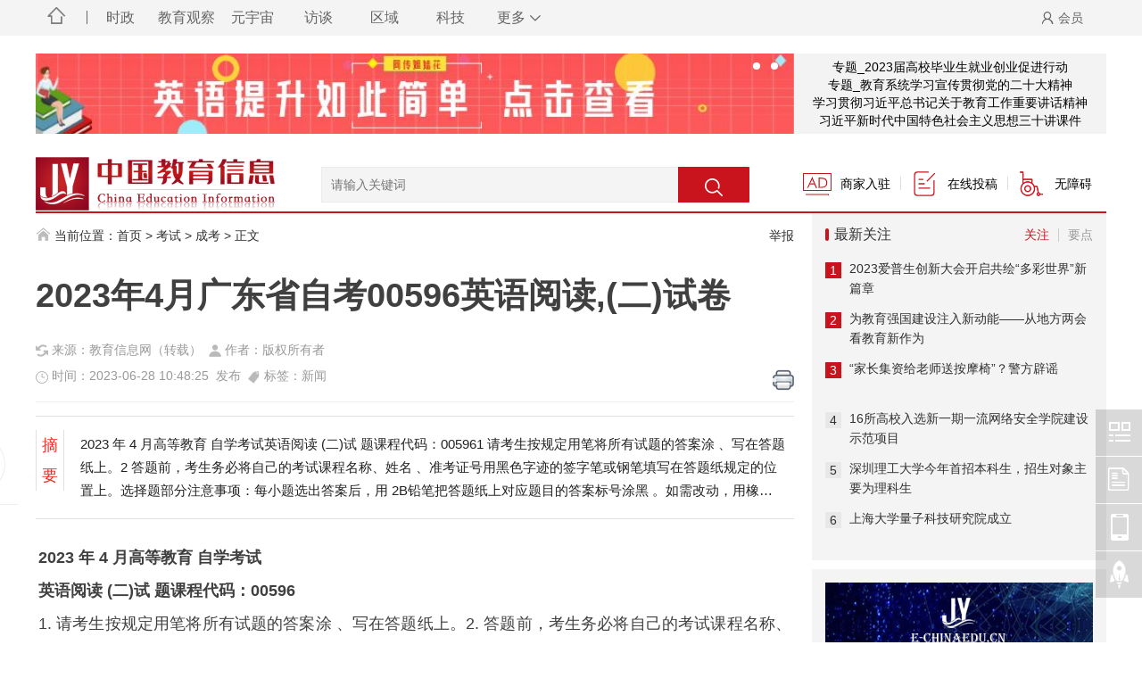

--- FILE ---
content_type: text/html
request_url: https://www.e-chinaedu.cn/html/chengkao/2023/06-28/c_108533.shtml
body_size: 35500
content:
<!DOCTYPE HTML>
<html>
<head><meta http-equiv="Content-Type" content="text/html; charset=utf-8">
<meta http-equiv="X-UA-Compatible" content="IE=edge,chrome=1">
<title>2023年4月广东省自考00596英语阅读,(二)试卷 - 成考 - 教育信息网-- 做有温度的教育报道！</title>
<meta name="keywords" content="中国教育信息网,国人教育信息化,中国教育信息服务,教育信息,中国教育,教育信息化,教育信息服务,人工智能,教育图集,教育课件,教育产品,教育现代化,教育企业,教育管理,网络安全,智慧校园,大数据,教育数字化,计算机网络,系统建设,数据中心,教育成果展,互联网+教育,国际教育信息,教育应用案例,教育在线,教育论文,教育视频">
<meta name="description" content="2023 年 4 月高等教育 自学考试英语阅读 (二)试 题课程代码：005961  请考生按规定用笔将所有试题的答案涂 、写在答题纸上。2  答题前，考生务必将自己的考试课程名称、姓名 、准考证号用黑色字迹的签字笔或钢笔填写在答题纸规定的位置上。选择题部分注意事项：每小题选出答案后，用 2B铅笔把答题纸上对应题目的答案标号涂黑 。如需改动，用橡皮擦干净后，再选涂其他答案标号。不能答在试题卷上。I">
<meta http-equiv='content-language' content='en-gb'>
<link rel="icon" href="//img.e-chinaedu.cn/statics/ico/favicon.ico" type="image/x-icon">
<link rel="shortcut icon" href="//img.e-chinaedu.cn/statics/ico/favicon.ico" type="image/x-icon">
<link type="image/x-icon" href="//img.e-chinaedu.cn/statics/ico/favicon.ico" rel="bookmark"/>
<link href="/statics/css/font-awesome/css/font-awesome.min.css" rel="stylesheet" type="text/css" />
<meta name="viewport" content="width=device-width, maximum-scale=1, initial-scale=1, user-scalable=no, viewport-fit=cover">
<link rel="stylesheet" type="text/css" href="/statics/js/layui/css/layui.css" media="all">
<link type="text/javascript" href="https://img.e-chinaedu.cn/statics/js/layui/layui.js" media="all">
<script language="javascript" type="text/javascript" src="/statics/js/layer/layer.js"></script>
<script type="text/javascript" src="/statics/js/jquery.min.js"></script>
<script src="/statics/js/cms.js" type="text/javascript"></script>
<link rel="alternate" media="only screen and (max-width: 640px)" href="https://www.e-chinaedu.cn/html/chengkao/2023/06-28/c_108533.shtml"/>
<link rel="stylesheet" type="text/css" href="/statics/js/layui/css/layui.css" media="all">
<meta name="mobile-agent" content="format=html5;url=https://www.e-chinaedu.cn/html/chengkao/2023/06-28/c_108533.shtml"/>
<link rel="stylesheet" type="text/css" href="/statics/css/edus/css/style_page.css">
<link rel="stylesheet" type="text/css" href="/statics/css/edus/css/responsive.css">
<!-- 通知（仅管理员）：此页不显示元描述，因为没有指定。请填写元描述或进入SEO -> 标题，并设置一个模板。 -->
<meta property="bytedance:published_time" content="2023-06-28 10:48:25+01:00" />
<meta property="bytedance:lrDate_time" content="2023-06-28 10:48:25+01:00" />
<meta property="bytedance:updated_time" content="2023-06-28 10:48:25+01:00" />
<meta property="time" content="2023-06-28 10:48:25" />
<meta property="og:locale" content="zh_CN" />
<meta property="og:type" content="article" />
<meta property="og:title" content="2023年4月广东省自考00596英语阅读,(二)试卷 - 成考 - 教育信息网-- 做有温度的教育报道！" />
<meta property="og:description" content="2023 年 4 月高等教育 自学考试英语阅读 (二)试 题课程代码：005961  请考生按规定用笔将所有试题的答案涂 、写在答题纸上。2  答题前，考生务必将自己的考试课程名称、姓名 、准考证号用黑色字迹的签字笔或钢笔填写在答题纸规定的位置上。选择题部分注意事项：每小题选出答案后，用 2B铅笔把答题纸上对应题目的答案标号涂黑 。如需改动，用橡皮擦干净后，再选涂其他答案标号。不能答在试题卷上。I" />
<meta property="og:site_name" content="2023 年 4 月高等教育 自学考试英语阅读 (二)试 题课程代码：005961  请考生按规定用笔将所有试题的答案涂 、写在答题纸上。2  答题前，考生务必将自己的考试课程名称、姓名 、准考证号用黑色字迹的签字笔或钢笔填写在答题纸规定的位置上。选择题部分注意事项：每小题选出答案后，用 2B铅笔把答题纸上对应题目的答案标号涂黑 。如需改动，用橡皮擦干净后，再选涂其他答案标号。不能答在试题卷上。I" />
<meta property="article:tag" content="" />
<meta property="article:section" content="中国教育信息网,国人教育信息化,中国教育信息服务,教育信息,中国教育,教育信息化,教育信息服务,人工智能,教育图集,教育课件,教育产品,教育现代化,教育企业,教育管理,网络安全,智慧校园,大数据,教育数字化,计算机网络,系统建设,数据中心,教育成果展,互联网+教育,国际教育信息,教育应用案例,教育在线,教育论文,教育视频" />
<!-- / Yoast WordPress SEO plugin. -->
<script type="text/javascript" src="/statics/css/edus/js/script.js"></script>
<!--手机端单独页面-->
<script type="text/javascript">
(function(){
var ua = navigator.userAgent.toLowerCase();
var bIsIpad = ua.match(/ipad/i) == "ipad";
var bIsIphoneOs = ua.match(/iphone os/i) == "iphone os";
var bIsAndroid = ua.match(/android/i) == "android";
var bIsWM=ua.match(/windows mobile/i)=="windows mobile";
var host = "https://m.e-chinaedu.cn/mobile/index.php?m=mobile&c=index&a=show&catid=151&id=108533";//手机访问地址
var pathname = window.location.pathname;
if(bIsIpad||bIsIphoneOs||bIsAndroid||bIsWM){
window.location.href =host + pathname;
}
})();
</script>
<!--script type="text/javascript">
//平台、设备和操作系统
GoMobile('https://m.e-chinaedu.cn/mobile/index.php?m=mobile&c=index&a=show&catid=151&id=108533');//手机访问地址
var searchid = 21;
</script-->
<!-- 繁简体转换 ->       
<script language='javascript' src='//img.e-chinaedu.cn/static/js/zh.js'></script>
<script type="text/javascript" src="//img.e-chinaedu.cn/static/js/load.js"></script>
<!-- 繁简体转换end --> 
</head>
<body>
<!--[if lte IE 8]><div class=brower_info>
        <P>检测发现您正在使用低版本IE浏览器，可能存在安全隐患，推荐您更新<a href="http://dl2.360safe.com/partner/Inst13__3112276__3f7372633d6c6d266c733d6e35623562396363663932__68616f2e3336302e636e__0cd0.exe" target="_Blank">360安全浏览器！</a></P>
    </div><![endif]-->
<!--顶部广告+专题广告-->
<style>
.head-nav{display: none;}.main-container{margin-top: -20px;}
@media screen and (max-width: 860px) {
.head-nav{display: none;}.header-gg{margin-top: -40px;}
}
</style>
<div class="header header-gg">
<div class="customer w1100">
<div class="bnr_top">
<div class="top-slider mb15">
<div class="bd">
<ul style="position: relative; width: 850px; height: 90px;"> 
                            <li style="position: absolute; width: 850px; left: 0px; top: 0px;" class="">
    <div class="m-width">
    <a href="#" title="2022年工作要点" target="_blank"><img src="https://img.e-chinaedu.cn/uploadfile/1/2023/0520/5dc63da4a83312f.jpg" alt="2022年工作要点" style="border:0px;" width="850" height="90"></a>
    </div>
    </li>
                    <li style="position: absolute; width: 850px; left: 0px; top: 0px;" class="">
    <div class="m-width">
    <a href="#" title="英语如此简单" target="_blank"><img src="https://img.e-chinaedu.cn/uploadfile/1/2023/0520/a467262efa256e9.jpg" alt="英语如此简单" style="border:0px;" width="850" height="90"></a>
    </div>
    </li>
     
      </ul>
</div>
<div class="banner-btn">
<div class="hd"><ul>                            <li class="on">1</li>                 <li class="on">2</li>  
          </ul></div>
</div>
</div>
</div>
<div class="bnr_text">
<div id="PCMSAD_37">
<li class=""><a href="http://www.moe.gov.cn/jyb_xwfb/moe_2082/2021/2021_zl53/" target="_blank" title="专题_2023届高校毕业生就业创业促进行动">专题_2023届高校毕业生就业创业促进行动</a></li>
<li class=""><a href="http://www.moe.gov.cn/jyb_xwfb/xw_zt/moe_357/jjyzt_2022/2022_zt17/" target="_blank" title="专题_教育系统学习宣传贯彻党的二十大精神 ">专题_教育系统学习宣传贯彻党的二十大精神 </a></li>
<li class=""><a href="http://www.moe.gov.cn/jyb_xwfb/xw_zt/moe_357/s7865/s8417/" target="_blank" title="学习贯彻习近平总书记关于教育工作重要讲话精神">学习贯彻习近平总书记关于教育工作重要讲话精神</a></li>
<li class=""><a href="http://www.moe.gov.cn/jyb_xwfb/xw_zt/moe_357/jyzt_2018n/2018_zt22_xjpsxkj/" target="_blank" title="习近平新时代中国特色社会主义思想三十讲课件">习近平新时代中国特色社会主义思想三十讲课件</a></li>
</div>

    </div>
  </div>
</div>
<!-- 移动端导航 -->
<div class="mobile-nav">
    <ul class="expand-panel-channel with-line">
        	        	        <li class="pannel-item channel-text-item"><a href="https://www.e-chinaedu.cn/html/yuanyuzhou/" title="洞见">洞见</a>
			        <li class="pannel-item channel-text-item"><a href="https://www.e-chinaedu.cn/html/edunews/" title="资讯">资讯</a>
			        <li class="pannel-item channel-text-item"><a href="https://www.e-chinaedu.cn/html/zcwj/" title="政策">政策</a>
			        <li class="pannel-item channel-text-item"><a href="https://www.e-chinaedu.cn/html/difang/" title="地方">地方</a>
			        <li class="pannel-item channel-text-item"><a href="https://www.e-chinaedu.cn/html/healthy/" title="健康">健康</a>
			        <li class="pannel-item channel-text-item"><a href="https://www.e-chinaedu.cn/html/kaoshi/" title="考试">考试</a>
			        <li class="pannel-item channel-text-item"><a href="https://www.e-chinaedu.cn/html/mingshi/" title="名校">名校</a>
			        <li class="pannel-item channel-text-item"><a href="https://www.e-chinaedu.cn/html/jishu/" title="新技术">新技术</a>
			        <li class="pannel-item channel-text-item"><a href="https://www.e-chinaedu.cn/html/edus/" title="校园">校园</a>
			        <li class="pannel-item channel-text-item"><a href="https://www.e-chinaedu.cn/html/homeedu/" title="家庭">家庭</a>
			            		
     </ul>
    <ul class="expand-panel-channel">
                        <li class="pannel-item channel-icon-item">
            <a href="https://m.e-chinaedu.cn/mobile/index.php?m=mobile&c=index&a=lists&catid=342" title="时政">
                <div class="icon-item-img"><img src="https://edu.e-chinaedu.cn/uploadfile/2022/0213/d6584adb4cd1dcf.png" alt="时政"></div>
                <div class="icon-item-text">时政</div>
            </a>
        </li>
               <li class="pannel-item channel-icon-item">
            <a href="https://m.e-chinaedu.cn/mobile/index.php?m=mobile&c=index&a=lists&catid=310" title="教育观察">
                <div class="icon-item-img"><img src="https://edu.e-chinaedu.cn/uploadfile/2022/0213/d6584adb4cd1dcf.png" alt="教育观察"></div>
                <div class="icon-item-text">教育观察</div>
            </a>
        </li>
               <li class="pannel-item channel-icon-item">
            <a href="https://m.e-chinaedu.cn/mobile/index.php?m=mobile&c=index&a=lists&catid=154" title="元宇宙">
                <div class="icon-item-img"><img src="https://img.e-chinaedu.cn/uploadfile/label/icon_cp_6.png" alt="元宇宙"></div>
                <div class="icon-item-text">元宇宙</div>
            </a>
        </li>
               <li class="pannel-item channel-icon-item">
            <a href="https://m.e-chinaedu.cn/mobile/index.php?m=mobile&c=index&a=lists&catid=200" title="访谈">
                <div class="icon-item-img"><img src="https://edu.e-chinaedu.cn/uploadfile/2022/0213/d6584adb4cd1dcf.png" alt="访谈"></div>
                <div class="icon-item-text">访谈</div>
            </a>
        </li>
               <li class="pannel-item channel-icon-item">
            <a href="https://m.e-chinaedu.cn/mobile/index.php?m=mobile&c=index&a=lists&catid=400" title="科技">
                <div class="icon-item-img"><img src="https://edu.e-chinaedu.cn/uploadfile/2022/0213/d6584adb4cd1dcf.png" alt="科技"></div>
                <div class="icon-item-text">科技</div>
            </a>
        </li>
               <li class="pannel-item channel-icon-item">
            <a href="https://m.e-chinaedu.cn/mobile/index.php?m=mobile&c=index&a=lists&catid=402" title="教育评论">
                <div class="icon-item-img"><img src="https://edu.e-chinaedu.cn/uploadfile/2022/0213/d6584adb4cd1dcf.png" alt="教育评论"></div>
                <div class="icon-item-text">教育评论</div>
            </a>
        </li>
                         </ul>
</div>
<div class="header">
    <div class="head-nav-wrap">
    	<div class="inner">
        	<div class="navigation-image-wrap"><a href="/" title="首页"><i class="icon-home"></i></a></div>
            <ul>
                    	            <li class="navigation-head-list-li"><a class="navigation-head-list-a" href="https://m.e-chinaedu.cn/mobile/index.php?m=mobile&c=index&a=lists&catid=342" title="时政">时政</a></i>
			            <li class="navigation-head-list-li"><a class="navigation-head-list-a" href="https://m.e-chinaedu.cn/mobile/index.php?m=mobile&c=index&a=lists&catid=310" title="教育观察">教育观察</a></i>
			            <li class="navigation-head-list-li"><a class="navigation-head-list-a" href="https://m.e-chinaedu.cn/mobile/index.php?m=mobile&c=index&a=lists&catid=154" title="元宇宙">元宇宙</a></i>
			            <li class="navigation-head-list-li"><a class="navigation-head-list-a" href="https://m.e-chinaedu.cn/mobile/index.php?m=mobile&c=index&a=lists&catid=200" title="访谈">访谈</a></i>
			                         <li class="navigation-head-list-li"><a class="navigation-head-list-a" href="https://edu.e-chinaedu.cn/index.php?m=content&c=index&a=lists&catid=368" title="区域">区域</a></i>
             <li class="navigation-head-list-li"><a class="navigation-head-list-a" href="https://www.e-chinaedu.cn/html/edunews/science/" title="科技">科技</a></i>
            <li class="navigation-head-list-li navigation-head-extra">
                	<a class="navigation-head-list-a" href="javascript:void(0)">更多<i class="icon icon-arrow-down"></i></a>
                	<div class="navigation-more-list">
                    	                                	                                	            <a class="navigation-more-show" href="https://www.e-chinaedu.cn/html/mingjia/xueshu/" title="学术">学术</a>
			            <a class="navigation-more-show" href="https://www.e-chinaedu.cn/html/mingjia/zjtg/" title="特稿">特稿</a>
			            <a class="navigation-more-show" href="https://www.e-chinaedu.cn/html/mingjia/guandian/" title="观点">观点</a>
			                                	            <a class="navigation-more-show" href="https://www.e-chinaedu.cn/html/mingshi/xiaochang155/" title="校长">校长</a>
			            <a class="navigation-more-show" href="https://www.e-chinaedu.cn/html/mingshi/mingshi156/" title="名师">名师</a>
			            <a class="navigation-more-show" href="https://www.e-chinaedu.cn/html/mingshi/jiaoyan/" title="教研">教研</a>
			            <a class="navigation-more-show" href="https://www.e-chinaedu.cn/html/mingshi/wuyu/" title="学校">学校</a>
			                                 	            <a class="navigation-more-show" href="https://www.e-chinaedu.cn/html/culture/dushu/" title="读书">读书</a>
			            <a class="navigation-more-show" href="https://www.e-chinaedu.cn/html/culture/qikan/" title="期刊">期刊</a>
			            <a class="navigation-more-show" href="https://www.e-chinaedu.cn/html/culture/guanying/" title="观影">观影</a>
			            <a class="navigation-more-show" href="https://www.e-chinaedu.cn/html/culture/wenxue/" title="文学">文学</a>
			            <a class="navigation-more-show" href="https://www.e-chinaedu.cn/html/culture/yishujia/" title="艺术家">艺术家</a>
			            <a class="navigation-more-show" href="https://www.e-chinaedu.cn/html/culture/cultcrea/" title="文创">文创</a>
			            <a class="navigation-more-show" href="https://www.e-chinaedu.cn/html/culture/culturaltour/" title="文旅">文旅</a>
			            <a class="navigation-more-show" href="https://www.e-chinaedu.cn/html/culture/heritage/" title="非遗">非遗</a>
			            <a class="navigation-more-show" href="https://www.e-chinaedu.cn/html/culture/drama/" title="戏曲">戏曲</a>
			            <a class="navigation-more-show" href="https://www.e-chinaedu.cn/html/culture/shici/" title="诗词">诗词</a>
			            <a class="navigation-more-show" href="https://www.e-chinaedu.cn/html/culture/zhanxun/" title="展讯">展讯</a>
			            <a class="navigation-more-show" href="https://www.e-chinaedu.cn/html/culture/zhushi/" title="诸史">诸史</a>
			            				 </div>
                </li>
            </ul>
            <div class="navigation-login-wrap">
            	<div id="head-login" class="right login">
                	<div class="login">
                    	<a class="btn-login" href="https://edu.e-chinaedu.cn/index.php?m=member&c=index&a=login" target="_blank"><i class="icon-user"></i>会员</a>
                    </div>
				</div>
				<!--div id="head-login" class="right login">
                    	<div class="login">
                    	<a href="javascript:zh_tran('s');" title="教育信息网" class="zh_click" id="zh_click_s" οnclick="setCookieValue('s')"><font color="#fff">中 |</font></a>
                        <a href="javascript:zh_tran('t');" class="zh_click" id="zh_click_t" οnclick="setCookieValue('t')"><font color="#fff">繁</font></a> 
                    </div>
				</div-->
    		</div>
    	</div>
    </div>
    <div class="z-top-header clear">
        <div class="god-wrapper inner clearfix">
            <div class="banner-box inner"></div>
        </div>
        <div class="z-top-header_left">
            <a class="z-logo" href="/" title="教育信息网"><img src="/uploadfile/2022/0217/e267e6b14da2df9.png" alt="教育信息网"></a>
            <!--span class="mobile_sj"> |
           <a href="https://www.e-chinaedu.cn/html/caches/allheader.shtml">header.html</a>
           </span-->
        </div>
        <div class="z-top-header_mid">
                    <form method="get" id="searchform" action="https://news.e-chinaedu.cn/index.php" target="_blank">
            	<div class="search-model search-main-wrap" id="search-input">
                <input type="hidden" name="m" value="search"/>
	           	<input type="hidden" name="c" value="index"/>
	           	<input type="hidden" name="a" value="init"/>
	           	<input type="hidden" name="typeid" value="162" id="typeid"/>
	           	<input type="hidden" name="siteid" value="1" id="siteid"/>
                    <div class="search-input-wrapper"><input class="search-input theme_red_border-color__focus" type="text" name="q" autocomplete="off" placeholder="请输入关键词" value=""></div>
                    <button class="search-icon theme_red_background-color theme_red_background-color__hover" type="submit" id="searchbtn" value=""><img src="https://img.e-chinaedu.cn/statics/css/edus/picture/search-icon.png" alt="教育信息网搜索"></button>
            	</div>
            </form>
        </div>
        <div class="z-top-header_right clear">
            <ul class="z-func-link clear">
                <li class="z-func-link_item z-func-1">
                    <a href="https://edu.e-chinaedu.cn/index.php?m=member&c=index&a=register&siteid=1" title="商家入驻"  class="theme__color__hover" target="_blank">
                        <img src="https://img.e-chinaedu.cn/statics/css/edus/picture/head-img-001.png" alt="中国教育、学校、专家入驻">
                    <span>商家入驻</span>
                    </a></li>
                <li class="z-func-link_item z-func-2">
                    <a href="https://edu.e-chinaedu.cn/index.php?m=formguide&c=index&a=show&formid=14&siteid=1" title="信息发布" class="theme__color__hover" target="_blank"><img src="https://img.e-chinaedu.cn/statics/css/edus/picture/head-img-002.png" alt="中国教育信息在线投稿">
                    <span>在线投稿</span>
                    </a></li>
                <li class="z-func-link_item z-func-3">
                    <a class="theme__color__hover" target="_blank">
                    <img src="/statics/css/edus/picture/head-img-004.png" alt="中国教育信息无障碍访问">
                    <span id="assist-open">无障碍</span>
                    </a></li>
             <!--script src="//js.tagalta.com/tagalta/js/tagalta.wza1.1.js" type="text/javascript"></script-->
            </ul>
        </div>
        <div class="gh">
            <a href="javascript:void(0);"></a>
        </div>
    </div>
    <div class="head-nav inner">
        <ul>
            <li ><a href="/">首页</a></li>
            <li class="cat-118"><a href="https://www.e-chinaedu.cn/html/edunews/" title="资讯">教育资讯</a></li>
            <li class="cat-127"><a href="https://www.e-chinaedu.cn/html/wordedu/" title="国际">世界教育</a></li>
            <li class="cat-233"><a href="https://www.e-chinaedu.cn/html/edus/" title="校园">校园信息化</a></li>
            <li class="cat-130"><a href="https://www.e-chinaedu.cn/html/shehuijiaoyu/" title="社会课堂">社会实践</a></li>
            <li class="cat-317"><a href="https://www.e-chinaedu.cn/html/homeedu/" title="家庭">家庭教育</a></li>
            <li class="cat-203"><a href="https://www.e-chinaedu.cn/html/jishu/" title="新技术">新技术</a></li>
            <li class="cat-133"><a href="https://www.e-chinaedu.cn/html/kaoshi/" title="考试">教育考试</a></li>
            <li class="cat-137"><a href="https://www.e-chinaedu.cn/html/mingjia/" title="名家">教育名家</a></li>
            <li class="cat-234"><a href="https://www.e-chinaedu.cn/html/yuanyuzhou/" title="洞见">洞见</a></li>
        </ul>
    </div>
   
</div><!--头部结束-->
<!--网站容器-->
<div class="main-container">
    <div class="main-news-wrap con-container">
        <div class="lits-container inner public clearfix">
            <div class="main fl">
                <div class="title-mod mobile_pc">
                    <span class="tts"><img src="https://edu.e-chinaedu.cn/static/images/home.png" alt="教育信息网"> 当前位置：<a href="https://www.e-chinaedu.cn">首页</a> &gt; <a href="https://www.e-chinaedu.cn/html/kaoshi/">考试</a> > <a href="https://www.e-chinaedu.cn/html/kaoshi/chengkao/">成考</a> >  正文 </span>
                    <span class="more"><a href="https://edu.e-chinaedu.cn/html/abouts/liuyanfankui/" title="举报" target="_blank">举报</a></span>
                </div>
                <!--内页左侧AD01-->
                <div class="post_main">
                    <h1 class="post_title"><b>2023年4月广东省自考00596英语阅读,(二)试卷</b> </h1>
		        	                    <div class="post_info">
                     <span><img src="https://edu.e-chinaedu.cn/static/images/laiyuan.png" alt="教育信息网"> 来源：教育信息网（转载）&nbsp;</span>
                     <span><img src="https://edu.e-chinaedu.cn/static/images/user.png" alt="教育信息网"> 作者：版权所有者 &nbsp;</span>
                      <div class="mobile_pc"><br></div><div class="mobile_js"><br></div>
                     <span><img src="https://edu.e-chinaedu.cn/static/images/time.png" alt="教育信息网"> 时间：2023-06-28 10:48:25&nbsp; 发布&nbsp;</span>
		 	         <span><img src="https://edu.e-chinaedu.cn/static/images/sits.png" alt="教育信息网"> 标签：新闻</span> 
		 	    	 <span><a class="post_jubao hidden" href="">举报</a></span>
		 	    	 <span class="col-right"><a href="javascript:window.print()" class="jiathis_button_print dy bds_print print" data-cmd="print" style="left:130px;" title="分享到打印"><button type="button" onclick="doPrint()"></button></a></span>
                    </div>
                    <script type="text/javascript">
function doPrint() { 
if (confirm('确定打印吗？')){
try{
print.portrait = false ;//横向打印
}catch(e){
//alert("不支持此方法");
}

bdhtml=window.document.body.innerHTML;

sprnstr="<!--startprint-->";
eprnstr="<!--endprint-->";
prnhtml=bdhtml.substr(bdhtml.indexOf(sprnstr)+17);
prnhtml=prnhtml.substring(0,prnhtml.indexOf(eprnstr));
window.document.body.innerHTML=prnhtml;
window.print();
}
</script>
                <div class="post-wrap" id="content">
                    <div class="post_top">
                         <div class="post_top_tie">
                            <a class="post_top_tie_icon" target="_self" href="#post_comment_area" title="热点"></a>
                            <!--a class="post_top_tie_count js-tielink js-tiejoincount" href="">321<span id="hits"></span></a-->
                            </div>
                       <div class="post_top_share">
                          <span class="post_top_share_title">分享至</span>
                            <ul class="post_share">
                              <li class="share_weixin js_weixin"><a href="javascript:;" target="_self"><i title="分享到微信"></i></a></li>
                              <li class="share_weibo js_share" data-type="weibo"><a href="javascript:;" target="_self"><i title="分享到新浪微博"></i></a></li>
                              <li class="share_qzone js_share" data-type="qzone"><a href="javascript:;" target="_self"><i title="分享到QQ空间"></i></a></li>
                           </ul>
                  <div class="js_qrcode_wrap hidden" id="js_qrcode_top">
                <div class="js_qrcode_arr"></div>
            <a href="javascript:;" target="_self" class="js_qrcode_close" title="关闭"></a>
          <div class="js_qrcode_img js_share_qrcode">
      <div class="qrcode" id="qrcode" style="text-align:center;">
    <!--内容二维码调用-->
<script type="text/javascript" src="https://edu.e-chinaedu.cn/static/qrcodejs/qrcode.js"></script>
<div id="qrcode" style="width:120px; height:120px; margin-top:-110px;"></div>
<script type="text/javascript">
var qrcode = new QRCode('qrcode', {
  text: 'https://www.e-chinaedu.cn/html/chengkao/2023/06-28/c_108533.shtml',
  width: 120,
  height: 120,
  colorDark: '#000000',
  colorLight: '#ffffff',
  correctLevel: QRCode.CorrectLevel.H
});
</script>
<!--内容二维码调用 end-->	
     </div>
         </div>
             <p>用微信扫码二维码</p>
             <p>分享至好友和朋友圈</p>
                </div>
             </div>
          </div>
      <div class="post-content markdown_views index-module_articleWrap_2Zphx" id="108533">
<section rel="华人教育信息https://www.e-chinaedu.cn/html/chengkao/2023/06-28/c_108533.shtml" id="108533">
     <!--MP3音乐调用--> 
        <div class="description desct">
       <div class="desc-title">摘要</div>
          <p class="desc-contents">
        <span>2023 年 4 月高等教育 自学考试英语阅读 (二)试 题课程代码：005961  请考生按规定用笔将所有试题的答案涂 、写在答题纸上。2  答题前，考生务必将自己的考试课程名称、姓名 、准考证号用黑色字迹的签字笔或钢笔填写在答题纸规定的位置上。选择题部分注意事项：每小题选出答案后，用 2B铅笔把答题纸上对应题目的答案标号涂黑 。如需改动，用橡皮擦干净后，再选涂其他答案标号。不能答在试题卷上。I...</span>
    </div>      <!-- 除视频外 简介显示 start-->
         <!-- 除视频外 简介显示 end-->
    <!--内容视频调用-->                    	
        
<!--内容-->
<div class="mainpic">
    <article id="sV6XrkCW"><p><b>2023 年 4 月高等教育 自学考试</b></p><p><b>英语阅读 (二)试 题课程代码：00596</b></p><p>1. 请考生按规定用笔将所有试题的答案涂 、写在答题纸上。2. 答题前，考生务必将自己的考试课程名称、姓名 、准考证号用黑色字迹的签字笔或钢笔填写在答题纸规定的位置上。选择题部分注意事项：每小题选出答案后，用 2B铅笔把答题纸上对应题目的答案标号涂黑 。如需改动，用橡皮擦干净后，再选涂其他答案标号。不能答在试题卷上。I. ReadingComprehension. (40 points, 2points for each)Directions: In this part of the test, there are four passages. Following each passage, therearejive questions with four choices marked A, B, C and D.Choosethebestanswerandthenwritethecorrespondingletteronyour AnswerSheet.PassageOneInsteadofproducinggoodsorservices-thetraditionaleconomicmodel“products”-olderpersonsmaycontributea“ product” thathasvaluetosociety,suchascaringforchildren,caringforotherolderpersons,caringfortheoldestold,providingcommunityleadership,mentoringorbeinganeffectiverolemodel.Butinspiteoftheirsignificanthumanandeconomicbenefits,suchcontributionshavenotbeenfiguredintoaneconomy&#039;s gross national product. And they have notbeenappropriatelyvalued.Overthe past several decades, most industrialized countries haveexperiencedasubstantialdropintheaverageageatwhichinpidualsretirefromthe.labourmarket.Longerlifeexpectancyandbetterhealthhavenotbeenaccompaniedbylongerworkinglives.Asaconsequence,thesecountriesarefacingseriousconcerns about the viability of social security systems . A keychallengeforthesecountriesistomitigatetheeffectsofadropintheworkingage00596# 英语阅读(二 )试题 第 1页(共14 页)</p><p>populationbyincreasingandprolongingtheparticipationofolderpeopleinthelabourmarket.Socialprotectionisabasiccomponentofdecentwork.Theobjectiveofmostsocialprotectionschemesistoprovideaccesstohealthcareandincomesecurity.But today more than half the world &#039;s population is excluded from any type ofsocialsecurityprotection.Inmostdevelopingcountries,nomorethan20percent&mdash;andsometimesasfewas5percent&mdash;ofolderpersonscanexpecttoreceiveapensionoradequatehealthcare.Peopleworkingintheinformaleconomy,predominantlywomen,arelikelytohaveverylowornoincomeinoldageForolderpersons,themainexpendituretendstobeonhealth.Healthcareisanessentialpartofsocialprotectioninanysociety,andastheglobalpopulationages, it is essential that health services adapt to new demands. Even in countrieswherethefamilytakesontheresponsibilityofcaringforfrailolderpeople,globalpressuresandtrendssuggestthattheelderlywillincreasinglybeforcedtorelyonthemselves, asyoungerpeoplemovefromruraltourbanareasforeconomicreasons.Agrowing sector of the population that will certainly require care is theoldestold,those80 years of age or older. Some have developed strategies forcaringfor themselves and for each other, and are thus able to receive and givecareandsupporttoremainindependentandtohavecontrolovertheirownlives.Butthepercentageoftheoldestoldisgrowingveryrapidly,andthereisanurgentneed,particularlyindevelopingcountries,toexpandcareandsecuritynetworks.Questions1-5 are based on Passage One1.AccordingtoParagraph1,olderpersonsA.serveasrolemodelsfortheirgrandchildrenonlyB.usuallyuserawmaterialstoproducegoodsforthemarketC.makecontributionstoaneconomy&#039;sgrossnationalproductD.havevalueswhichareneglectedbythesocietytosomeextent2.WhatcanwelearnfromParagraph2?A.Longerlifeexpectancymeanslongerworkinglives.B.Olderpeoplearewillingtoprolongtheirworkinglives.C.Peopleretirefromthelabormarketmuchearlierthantheyusedto.D.Olderpeoplehavenochoicebuttoparticipateinthelabormarket.00596# 英语阅读(二) 试题 第 2页 (共 14 页)</p><p>3.MostolderpeopleindevelopingcountriesA. receivea pension B. receive heath careC.havesteadyincome D. have no social protection4.WecanlearnfromParagraph5thathealthcareA.ensuresincomesecurityoftheelderlyB.providesprotectionfortheelderlyonlyC.isthemostimportantpartofsocialprotectionD.definesthefamily&#039;sdutyofcaringfortheelderly5.Whatcanbeinferredfromthelastparagraph?A.Mostolderpeoplecantakecareofthemselves.B.Itisessentialthatsocialprotectionmeetnewrequirements.C.OlderpeoplehavebeenaheavyburdenforthewholesocietyD.Itisurgentforyoungerpeopletoprovidefinancefortheelderly.PassageTwoInlife,onceonapath,wetendtofollowit,forbetterorworse.What&#039;ssadisthat even if it&#039;s the latter, we often accept it anyway because we are soaccustomedtothewaythingsarethatwedon&#039;tevenrecognizethattheycouldbedifferent.Thisisaphenomenonpsychologistscallfunctionalfixedness.Thisclassicexperiment will give you an idea of how it works and a sense ofwhetheryoumayhavefallen into the same trap: People are given a box of tacksandsomematchesandaskedtofind a way to attach a candle to a wall so that itburnsproperlyTypically,thesubjectstrytackingthecandletothewallorlightingittoaffixitwithmeltedwax.Thepsychologistshad,ofcourse,arrangeditsothatneitheroftheseobviousapproacheswouldwork.Thetacksaretooshort,andtheparaffin doesn&#039;t bind to the wall. So how can you accomplish the task? Thesuccessfultechniqueistousethetackboxasacandle-holder.Youemptyit,tackitto the wall, and stand the candle inside it. To think of that, you have to lookbeyondthebox&#039;susualroleasareceptaclejustfortacksandre-imagineitservinganentirelynewpurpose.Thatisdifficultbecauseweallsuffertoonedegreeoranotherfrom functional fixedness. The inability to think in new ways affectspeopleineverycornerofsociety.The political theorist Hannah Arendt coined the phrase frozen thoughts todescribedeeplyheldideasthatwenolongerquestionbutshould.InArendt&#039;seyes,00596# 英语阅读(二)试题 第 3页(共 14 页)</p><p>thecomplacentrelianceonsuchaccepted“truths”alsomadepeopleblindtoideasthatdidn&#039;tfittheirworldview, even when there was ample evidence for them .Frozenthinkinghasnothingtodowithintelligence,shesaid.“Itcanbefoundinhighlyntelligentpeople.”Arendtwasparticularlyinterestedintheoriginsofevil,andsheconsideredcriticalthinkingtobeamoralimperative&mdash;initsabsence,asocietycouldgothewayofNaziGermany.Fortunately,psychologistshavefoundthatanyonecanunfreezehisorherthinking.Oneof the most effective ways is to introduce a little discord to one &#039;sintellectualinteractions. What this all means is that, as difficult as it cansometimesbe,talkingtopeoplewhodisagreewithyouisgoodforyourbrain.Soifyouhateconspiracytheoriesandrunintosomeonewhobelievesthatwefakedthemoonlanding,don&#039;twalkawayHaveteawithhimorher.Itcanbroadenyourthinkingincountlessways.Questions 6-10 are based on Passage Two.6.InParagraph1,bysaying“functionalfixedness”theauthormeansthatA.wealwaysfollowtheworsepathinlifeB.itis essential for us to lead a different kind of lifeC.itisdifficultforustoadapttosomethingdifferentD.weseldommakechangestothewaysthatthingsare7.TheexperimentinParagraph2tellsusthatA.theparaffincanattachthecandletothewallB.functionalfixednessleadstothefailureofsomesubjectsC.psychologistshopethatthesubjectssticktofunctionalfixednessD.tackingthecandletothewallistheonlywaytocompletethetask8.InParagraph2,theword“receptacle”meansA.container B. supportC.stand D. ornament9.WhatcanwelearnfromParagraph3?A.Onecangetridoffrozenthinkingifheiswiseandrational.B.Weshouldbecapableofquestioningeveryideainourminds.C.SomeideasaresodeeplyheldinourmindsthatweneverquestionthemD.Criticalthinkingisquiteoftendevelopedamonghighlyintelligentpeople.00596# 英语阅读(二)试题 第4页(共14 页)</p><p>10.Whatcanwedotounfreezeourthinking?A.Weshouldmakefriendswiththosewhoagreewithus.B.Weshouldwalkawayfrompeoplewhohateinteractions.C.WeshouldlistentodifferentideasinordertothinkcreativelyD.Weshouldhaveteawithsomeonewhobelievesinconspiracytheories.PassageThreeForexpatparents,passingontheirnativelanguagescanbeastruggle.Notsharingyourfirstlanguagewithlovedonesishard.Notpassingitontoyourownchildcanbeespeciallytough.Manyexpatandimmigrantparentsfeelasenseoffailure;theywringtheirhandsandsharestoriesonparentingforumsandsocialmedia,hopingtofindthesecrettonurturingbilingualchildrensuccessfullyChildrenarelinguisticsponges,butthisdoesn&#039;tmeanthatcursoryexposureisenough.Theymusthearalanguagequiteabittounderstandit&mdash;anduseitoftento be able to speak it comfortably This is mental work, and a child who doesn&#039;thave a motive to speak a language&mdash;either a need or a strong desire&mdash;will oftenavoidit.Children&#039;sbrainsarealreadybusyenough.Solanguagesoftenwitheranddiewhenparentsmoveabroad.ConsiderAmerica.Theforeign-bornshareofthepopulationis13.7%,andhasneverbeenlowerthan4. 7% (in 1970) . And yet foreign language speakers don&#039;t accumulate :todayjust25%ofthepopulationspeaksanotherlanguage.That&#039;sbecause,typically, thefirstgeneration born in America is bilingual, and the second ismonolingual&mdash;inEnglish,thechildrenoftenstrugglingtospeakeasilywiththeirimmigrantgrandparents.Inthepast,governmentsdiscouragedimmigrantfamiliesfromkeepingtheirlanguages.Teddy Roosevelt worried that America would become a“polyglotboarding-house”.Thesedays,officialstendtobelessinterventionist;someevenseeavaluableresource in immigrants&rsquo;language abilities. Yet many factorsconspiretoensurethatchildrenstilllosetheirparents&#039;languages,orneverlearnthem.Abigone is institutional pressure. A child&#039;s time spent with a secondlanguageistimenotspentontheirfirst.Soteachersoftendiscourageparentsfromspeakingtheirlanguagestotheirchildren.(Thisisespeciallytrueifthesecond00596# 英语阅读(二)试题 第 5页(共14 页)</p><p>language lacks prestige.) Parents often reluctantly comply worried about theiroffspring&#039;seducation.Thisisashame;childrenreallycanmastertwolanguagesor even more. Research does indeed suggest their vocabulary in each languagemaybesomewhatsmallerforawhile.Butotherstudieshintatcognitiveadvantagesamongbilinguals.Theymaybemoreadeptatcomplextasks,betteratmaintainingattention,and(attheotherendoflife)suffertheonsetofdementialaterLanguagesareanintimatepart of identity; it is wrenching to try and fail topassthemontoachild.Successmaybeaquestionofrememberingthattheyarenotjustanotherthingtobedrilledintoayoungmind,butamatteroftheheart.Questions1l-15 are based on Passage Three.11.ManyimmigratparentsfeelasenseoffailurebecauseA.theyarenotwellacceptedbytheirchildrenB.theyarenotexperiencedinbringingupchildrenC.itisillegaltopostinformationonparentingforumsD.itishardtopassontheirnativelanguagestochildren12.InParagraph2,bysaying“linguisticsponges”theauthormeansthatA.childrenaretoobusytolearnalanguageB.childrencanpickupalanguageveryquicklyC.childrenhavestrongdesiretospeakalanguageD.childrendon&#039;thaveamotivetoacquirealanguage13.Theword“wither”inParagraph3meansA. to lose vigor B.to dry upC.to be indifferent D.to become energetic14.WhichofthefollowingstatementsistruebasedonParagraph4?A.SomeAmericanofficialscometorealizethevaluesofimmigrantlanguages.B.Immigrantparentsthinktheirnativelanguageshavenoworthinlabormarket.C.Childrenarereluctanttolearnimmigrantlanguagesbecausetheylackprestige.D.Americangovernmenthaspreventedimmigrantstousetheirnativelanguagesinpublic.00596# 英语阅读( 二)试题 第 6 页(共 14 页)</p><p>15. Passing on the native languages to immigrant children is important becauseA.bilingualsenjoycognitiveadvantagesB.languagecantieupparentsandchildrenC.languageidentifiesthesymbolofintimacyD.acquisitionofalanguageisbeneficialforhealthPassageFourRecentscandals show that limiting ad partners&#039; access to your data isn&#039;tenoughtoprotectit.FacebookInc.,whichturned15onFeb.4,spentthepastyearpepperingyouwithapologiasandpromisesaboutprotectingyourpersonaldatafromothers. The company wants you to know that it doesn&#039;t sell your data toadvertisers, perse, andthatyoucanlimitdatasharingwith some other apps. It&#039;sgoingtokeeppaying for pop- up kiosks and subway ads to reinforce that thethicketsofdatagrowinginitsgardennoware(imagine!)underyourcontrol.ButFacebookstillisn&#039;t being transparent about the ways it collectsinformationonyou,andit&#039;s quietly stepping up efforts to grab lots more. Thecompany&#039;sknowledgegoesfarbeyondstatusupdates.IttrackspeopleacrosstheInternetonothercompanies&#039;websitesandapps.ItusesIPaddressestotargetadstopeoplewhoturnedofflocation-basedtrackingontheirphones.It&#039;sbeencaughtcollectingcall and text histories from users&rsquo;Android devices. It&#039;s stored facialdatafrompeoplewhoneveragreedtobiometricscans.Itwasjustcaughtmonitoringthephoneactivityofsomekidsasyoungas13.OnFeb.7, Germany&#039;santitrustregulatorwasexpectedtoannouncetheresultsofathree-yearinvestigationintowhetherthecompanyhas illegally useditsmarketpowertocoercedatasharingconsent.NowonderFacebookwantstohaveadifferentdiscussionaboutprivacy.FromhisSenatetestimonylastyeartoaWallStreet Journal op-ed last month, Chief Executive Officer Mark ZuckerberghasstressedthatFacebookisn&#039;tsellinguserdata.Inprivacyterms,thisisalargelysemanticdistinction.Facebookdoessellclientsyourattention,tailoring ads to what your online behavior suggests youmightlike. The less data the company shares&mdash;due to privacy concerns oranythingelse&mdash;themoreitcanchargeforexclusiveaccesstoits2.7billionglobalusers.00596# 英语阅读(二)试题 第 7 页(共 14 页)</p><p>Europeis a step ahead: Under the General Data Protection Regulationenactedlastyear,Facebookhastomoreclearlydisclosewhatdatait&#039;sgatheringandwhywhenrequestingthatusersclickOK.IrishauthoritiesalreadyhaveseveninvestigationsopenonFacebook&#039;stactics.Ifthecompanysinviolation,itcouldbefinedamaximumof4percentofitsglobalrevenue.Ofcourse,it&#039;sdifficulttoimagine any regulator conjuring a fine big enough to upend the data hungrybusinessmodelofacompany that made $2 1 .7 billion in profit last year. And aslongas Facebook is unwilling to limit its collection practices, we&#039;ll all have littlechoiceinwhatweshare.Questions16-20 are based on Passage Four.16.WhatcanwelearnfromParagraph1?A.Facebookadmittedsellingitsusers&#039;datatoadvertisers.B.Facebookmadepromisestoprotectitsusers&#039;personaldata.C.Facebookmadeanapologyforfailinginprotectingitsusers.D.Facebookwastrustworthybecauseitdidn&#039;tdiscloseitsusers&#039;data.17.AccordingtoParagraph2,FacebookA.updatesitsstatustokeepdatasafeB. collects its users&#039;information secretlyC.trackspeoplein public in an illegal wayD.makesthepublicknowabouthowitcollectsdata18.Theword“coerce”inParagraph3meansA. to force B. to claimC. torequireD . to threat19.InParagraph4,bysaying“semanticdistinction”theauthormeansA. there are different interpretations for privacyB. Facebooktracesits users&#039;online behaviorC.therearevariouswaystoaccessitsusers&#039;dataD.Facebookensuresthesafetyofitsusers&#039;information20.Whatcanbeinferredfromthelastparagraph?A.FacebookwillbeunderthecontrolofIrishauthorities.B.Facebook will be involved in a lawsuit because of its practicesC.Facebookwillpay4percentofitsglobalrevenueforpenalty.D.Facebookwillgothroughatoughtimeinthefollowingyears.00596# 英语阅读(二)试题 第 8页(共14 页)</p><p>非选择题部 分注意事项：用黑色字迹的签字笔或钢笔将答案写在答题纸上，不能答在试题卷上。I. Vocabulary (15 points, 1 point for each)Directions:Scanthefollowingpassageandfindthewordswhichhaveroughlythesamemeaningsasthosegivenbelow. Thenumberinthebracketsaftereachworddefinitionreferstothenumberofparagraphinwhichthetargetwordis.WritethewordyouchooseontheAnswerSheetNotchangefor change&#039;s sake, but change to preserve America&#039;s ideals&mdash; lifeliberty,and the pursuit of happiness. Though we march to the music of our time,ourmission is timeless.Each generation of Americans must define what it means to be an American.Onbehalf of our nation, I salute my predecessor, President Bush, for hishalf-centuryof service to America.AndIthankthe millions of men and women whose steadfastness andsacrificetriumphed over depression and fascism.Today,a generation raised in the shadows of the Cold War assumes newresponsibilitiesinaworld warmed by the sunshine of freedom but threatened stillbyancienthatredsandnewplagues.Raisedinunrivaledprosperity,we inherit an economy that is still the world &#039;sstrongest, but is weakened by business failures, stagnant wages, increasinginequality, anddeeppisionsamongourpeople.WhenGeorge Washington first took the oath I have just sworn to uphold,newstraveledslowlyacrosstheland by horseback and across the ocean by boatNow, the sights and sounds of this ceremony are broadcast instantaneously to billionsaround the world.Communicationsandcommerceareglobal; investment is mobile; technologyisalmostmagical; and ambition for a better life is now universal. We earn ourlivelihoodinpeacefulcompetitionwithpeopleallacrosstheearth.ProfoundandThisnewworldhasalreadyenriched the lives of millions of Americans whoareabletocompeteandwininit.Butwhenmostpeopleareworkingharderforless; whenotherscannotwork at all; when the cost of health care devastatesfamiliesandthreatenstobankruptmany of our enterprises, great and small; whenfearof crime robs law-abiding citizens of their freedom; and when millions ofpoorchildrencannotevenimaginetheliveswearecallingthemtolead&mdash;wehavenotmadechangeourfriend.00596# 英语阅读(二)试题 第 9页(共 14 页)</p><p>Wekowwehave to face hard truths and take strong steps. But we have notdoneso. Instead,we have drifted, and that drifting has eroded our resources,fracturedoureconomy,andshakenourconfidence.Thoughourchallengesarefearsome,soareourstrengths.AndAmericanshaveeverbeenarestless,questing,hopefulpeople.Wemustbringtoourtasktodaythevisionandwillofthosewhocamebeforeus.21.theideasofsomethingthatisperfect(Para.1)22.onewhoheldanofficialpositionbeforeyou(Para.3)23.gainedcompletesuccessorvictory(Para.4)24.veryold(Para.5)25.aneconomicstateofgrowthwithrisingprofits(Para.6)26. not growingor developing (Para. 6)27.standupfor(Para.7)28.immediately(Para.7)29.ofworldwidescopeorapplicability(Para.8)30.engageinacontest(Para.9)31.haveinsufficientassetstocoverthedebts(Para.9)32.movedaboutaimlessly(Para.10)33.brokeintopieces(Para.10)34.searchingfor(Para.11)35.avividmentalimage(Para.11)III. Summarization. (20points, 2 points for each)Directions: Inthis section of the test, there are ten paragraphs. Each of theparagraphsisfollowedbyan incomplete phrase or sentence which summarizesthemainidea ofthe paragraph. Spell out the missing letters of the word on yourAnswerSheet.ParagraphOneIn1897,eight-year-oldVirginiawroteashort,inquisitivelettertotheeditorofNewYork&#039;snewspaper,TheSun,inwhichshesoughtconfirmationofSantaClaus&#039;sexistence.Thepaper&#039;seditor,FrancisP.Church,soonrepliedtoVirginia&#039;sletterbywayof an editori al, titled“Is There a Santa Claus?”, which in factremainstothisday,themostreprintedEnglish-languageeditorialinhistory.36.AlettertoiabouttheexistenceofSantaClaus.00596# 英语阅读(二 ) 试题 第 10 页(共 14 页)</p><p>Paragra ph TwoFareSharehasbeenrunningasanindependentcharitysince2004.Itcollectsfoodfromsupermarkets,cafe chains, bakeries and other retailers that wouldotherwisebethrownawayanddistributesitto2,020charitiesacrossthecountry.Lastyearitredistributed7,360tonsoffood,providing15.3mmealsandsavingtheBritishvoluntarysectoranestimatedf19m.37. FareShare&#039;s fi ghtingagainst food wParagraphThreeOnewayto get people to produce less garbage is to charge them for itSo- called pay- as- you-throw programs&mdash;in which municipalitiesbillresidentsfortheirgarbage&mdash;have been around for decades but are becoming more widespread.Andthey work. Now that (people) are aware that trash has a cost, they beginlookingforalternativestoputtingthingsinatrashcan.38. Putting a p_ on trash.Paragraph FourDronesarebeingusedbytech-savvyfarmerstomonitorandspraycrops,byresearchers to measure environmental pollution and by Hollywood studios tocaptureaction-packedfootageforblockbustermovies. Dronesareevensavinglives,asfirstresponderstocoordinateoperationsandsearchformissinghikers.Andofcourse,dronesarebeingflownbyhundredsofthousandsofamateurs39.Dronesareusedinavarietyoff_ParagraphFiveItstandstoreasonthatcountrieswithlargerpopulationsmightenjoylong-runeconomicadvantages.Peoplearetherawmaterialofeconomicgrowth,afterall.The more there are, the greater the likelihood that one becomes aGutenbergor a Watt. In a world without much international trade, populouscountriesofferthelargestmarkets,andcomparativelymoreopportunitytoboosteconomicoutputthroughspecializationandtrade.40.Population is ad factor of economic growth.ParagraphSixOnpaper,itlooksasifSanFranciscoshouldn&#039;thaveahomelessnessproblem.Thereareasmanypermanenthousingbedsaspeoplewhoneedthem.ThecityspendshundredsofmillionsofdollarstohelpgetpeopleoffthestreetsYet there are about 7,500 homeless in the city because of soaring rents and thedifficultyoftreatingsubstanceabuse,mentalillness,andotherhealthconcerns.41.HomelessnessproblemeinSanFrancisco.00596# 英语阅读(二)试题 第 11页(共14 页)</p><p>ParagraphSevenWhenOttessa Moshfegh published her debut novel,“Eileen, ”last August,shedidsowithout an online publicity apparatus. Vanity Fair noted that Ms.Moshfegh,34,wasananomalybecauseshehadneithersocialmediaprofilesnorawebsite.Therewasn&#039;t much personal information floating around about her,either.Ms. Moshfeghhad made herself (apart from her work) somewhatun-Googleable.42.OttessaMoshfeghdoesn&#039;treleaseheriintothedigitalworld.ParagraphEightThemanydifferentthingsalanguagecanandmustdoarethesubjectofAreSomeLanguagesBetter than Others?, a book from 2016 by R.M.W. Dixon ofJamesCookUniversity in Australia. Mr. Dixon dispels old colonialist prejudicesthatEuropeanlanguagesaresophisticatedandindigenousonesprimitive.Indeed,manyofthemostnuanceddiscriminationsarerequirednotbyFrenchorGermanbutamongisolatedtraditionalcommunities.43.Abookaboutwhethersomelanguagesarestoothers.ParagraphNineIwonderwhatlifewill be left for me in China in the future . I&#039;ve long nursedvagueplansofmovingback to China to live for a few years, to get to know itbetterandsolidifymy place there. But with each year that passes in the U.S. ,suchamovegetsharderandhardertomake.44.ThehofaChineseemigranttotheU.S.ParagraphTenAcademiceconomicsrecruitstoofewwomen. Also, manyof those who doworkintheprofessionsaytheyaretreatedunfairlyandthattheirtalentsarenotfullyrealized.As a result, economics has fewer good ideas than it should andsuffersfromaskewedviewpoint.Itistimeforthedismalsciencetoimproveitsdismalrecordongender.45.Thep_againstwomeninworkplace.00596# 英语阅读(二)试题 第12 页(共 14 页)</p><p>IVTranslation.(25 points, 4 pointseachfor46-50, 5 pointsfor51)Directions: In the following passage, there are six groups of underlinedsentences. Readthe passage carefully and translate these sentences intoChineseWritetheChineseversionon your Answer SheetAlthoughtheactualextent of computer crime is diffcult to measure, mostexpertsagreethatit is one of the fastest growing areas of illegal activity. Theprincipalreasonforboththegrowthandthelackofaccuratemeasurementisthedifficulty in detecting a well-executed theft. Losses per incident thus tend to behigherthaninothertypesoftheft.46.Oncethecomputercriminalhascompromisedthesystem,itisjustaseasytostealagreatsumasitistostealalittle,andtocontinuestealinglongaftertheinitialtheft.Indeed,thecomputercriminalmayfinditmoredifficulttostophisillicitactivitythantostartit.47.Computercriminalsare,forthemostpart,well-educatedandhighlyintelligent,andhavetheanalyticalskillsthatmakethemvaluedemployees.Thefactthatcomputercriminalsdonotfitcriminalstereotypeshelpsthemtoobtainthepositionstheyrequiretocarryoutcrimes.Beingintelligent,theyhavefertileimaginations, and the variety of ways in which they use equipment to theiradvantage is constantly being extended . In addition to direct theft of funds, thetheftofdata(“program-napping”)forcorporateespionageorextortionisbecomingwidespread,andcanobviouslyhaveasubstantialeffectonacompany&#039;sfinances.48.Anotherlucrativescheme,oftendifficulttodetect,involvesaccumulatingfractionsofpencefrominpidualpayrollaccounts,withelectronictransferoftheaccumulatedamounttothecriminal&#039;spayroll.Employersarehardlyconcernedwithpence,muchlessfractionsofpence.Inaddition,ofcourse,thecompany&#039;stotalpayrollisunaffected.Guardingagainstcomputerabuse&mdash;whether deliberate or accidental &mdash;involvesattentiontothefollowingareas:(1)Protectionofhardwarefromphysicaldamage;(2)Protectionofsoftwareanddata.49.Theprotectionofhardwarefromaccidentalorintentionaldamageisafunctionoftheenvironmentinwhichtheequipmentiskept.Thecomputermustbeisolatedfromothercompanyfacilities,andaccessshouldbestrictlycontrolled.Nounauthorizedpersonshouldeverbeadmittedtothecomputerarea. Manyinsurancecompanies and security firms offer free evaluation of the physicalprotectionofcomputerinstallations.00596# 英语阅读(二)试题 第13页( 共14 页)</p><p>The protection of software is a more difficult problem . 50. Some risks arereducedbycontrollingphysicalaccessbyunauthorizedpersonnel,butmostdamagetosoftware,accidentalandintentional,iscausedbythosewhosejobsrequireatleastsomeaccesstothecomputer.Thewriteroftheprogramisoftenthe one responsible for its misuse. Programs devised exclusively for a particularcompanyaretherefore far more vulnerable to abuse and accident than standardsoftwarepackagesproduced by external suppliers.Aunique program is both difficult and expensive to replace. Accidentalerasure, sabotage,or physical removal of a single disk or tape could mean that awhole system has to be rebuilt, followed by a lengthy testing process. 51.The creatorsofacustom-madeprogramarealmostalwayscompanyemployees,whomayormaynothaveavestedinterestintheprogram&#039;sfunction.Moreover,theycanaltertheprogramatwill,andthereislittlemanagementthatonecandotomakesurethatalterationsinauniqueprogramarealwayslegitimate.</p></article>
</div><div class="bigimg"></div><!--遮罩层--> 
       <!--内容关联投票-->
					    		   <!--收费内容调用-->
		      </section>
      <div class="pagenavi" id="page"></div>
<!--内容二维码调用-->
  <div class="memo mobile_pc">
      <img src="//img.e-chinaedu.cn/statics/images/content.png" alt="华人教育信息订阅号二维码">
        <div style="background-color:#f6f6f6;"><div style="height:1px"></div></div>
      <span>
        <!--img src="//img.e-chinaedu.cn/uploadfile/1/2022/0803/22931b041fd3c38.jpg" width="160" height="160" alt="华人教育信息微信服务号"/-->    
<div id="qrcodes" style="width:160px; height:160px; margin-top:-0px;margin-left:0px;"></div>
      </span>
   </div>
<script type="text/javascript">
var qrcode = new QRCode('qrcodes', {
  text: 'https://www.e-chinaedu.cn/html/chengkao/2023/06-28/c_108533.shtml',
  width: 160,
  height: 160,
  colorDark: '#000000',
  colorLight: '#ffffff',
  correctLevel: QRCode.CorrectLevel.H
});
</script>
<!--内容二维码调用 end-->
<!-- 除视频外 简介显示 start-->
 <div class="blank-line"></div><br>
<!-- 除视频外 简介显示 end-->
    <div class="mobile_pc1">
	        <script type="text/javascript" src="https://edu.e-chinaedu.cn/index.php?m=mood&c=index&a=init&id=151-108533-1"></script></div>
            </div>
                <div class="operate">	 	    	<a href="javascript:;" onclick="add_favorite('2023年4月广东省自考00596英语阅读,(二)试卷');" id="favorite">收藏</a>
	 	    	<a href="javascript:;" onClick="window.print();" class="print">打印</a>
 	    			</div>

    <div class="introduction">
      <p>原标题：2023年4月广东省自考00596英语阅读,(二)试卷</p><div class="blank-line"></div></div>
             <div class="post_nexts mobile_pc">                         </div>
                                 <div class="post_statement">
              <span class="bg"></span><p><b>特别声明：本站注明稿件来源为其他媒体的文/图等稿件均为转载稿，并不意味着赞同其观点或者证实其内容的真实性。如转载稿涉及版权等问题，请作者在两周内速来函camelboy#163.com联系，会在24小时内删除。</b></p><p>Notice: The articles / pictures and other manuscripts that this website notes as the source of manuscripts from other media are reprinted manuscripts, which does not mean that they agree with their views or confirm the authenticity of their contents. If the reprinted manuscript involves copyright and other issues, please contact the author by letter within two weeks.</p>
                  </div>	
                           <div class="post_next">
               <div class="post_next_name"><i>/</i><span>阅读下一篇</span><i>/</i>
                  </div>
                <h3><a id="js_next" href="https://www.e-chinaedu.cn/html/chengkao/2023/06-27/c_108534.shtml">2023广东自考生留学有什么注意事项?</a></h3>
                <div class="post_next_to">
                <a href="https://www.e-chinaedu.cn/html/kaoshi/">返回考试</a>
                <a href="https://www.e-chinaedu.cn/html/chengkao/2023/06-28/c_108532.shtml">返回上一篇</a>
                <a href="https://e-chinaedu.cn">返回首页</a>
                  </div>
                      </div>
                         </div>
             <!-- guagngao-->
            <div class="god-wrapper mt0 clearfix">
                    <div class="banner-box">
                    <script language="javascript" src="https://edu.e-chinaedu.cn/index.php?m=poster&c=index&a=show_poster&id=9"></script>
                    </div>
                </div>
          <!-- recommend -->
          <div class="post-recs js-tab-mod mobile_pc" data-event="click">
                <div class="post-recs-titles">
                      <div class="post-recs-title js-tab active">相关阅读</div>
                      <div class="post-recs-title js-tab">热点资源</div>
                        </div>
                        <div class="post-rec-ulist js-content active">
                                                <ul class="post-rec-list">
                                   <li class="post-rec">
                    <a class="post-rec-img" href="https://www.e-chinaedu.cn/html/chengkao/2022/08-13/c_73387.shtml" title="2022年全国各省成人高考报名官网入口汇总" target="_blank">
                    <img src="https://img.e-chinaedu.cn/statics/images/nospic.jpg" alt="华人教育信息暂无图片" width="170" height="130" style="object-fit:cover;border-radius:8px;"></a>
                    <div class="post-rec-info">
                    <h3 class="post-rec-title"><a href="https://www.e-chinaedu.cn/html/chengkao/2022/08-13/c_73387.shtml" title="2022年全国各省成人高考报名官网入口汇总" target="_blank">2022年全国各省成人高考报名官网入口汇总</a></h3>
                        <p class="post-rec-time">2022-08-13 | 									 	    	<a href="https://edu.e-chinaedu.cn/index.php?m=content&c=tag&a=lists&tag=%E6%88%90%E4%BA%BA%E9%AB%98%E8%80%83&siteid=1" target="_blank" rel="tag">成人高考</a>
			 	        			 	    	<a href="https://edu.e-chinaedu.cn/index.php?m=content&c=tag&a=lists&tag=%E6%88%90%E4%BA%BA%E9%AB%98%E8%80%83%E6%8A%A5%E5%90%8D&siteid=1" target="_blank" rel="tag">成人高考报名</a>
			 	        			 	    	<a href="https://edu.e-chinaedu.cn/index.php?m=content&c=tag&a=lists&tag=%E5%AE%98%E7%BD%91%E5%85%A5%E5%8F%A3&siteid=1" target="_blank" rel="tag">官网入口</a>
			 	        			 	        </p>
                    <a class="post-rec-tie" title="" >
                                 <span class="post-rec-tie_inner">
                                          <span class="post-rec-tie_icon">
                                          <i></i> 87</span>
                                          <span class="post-rec-tie_text">
                                          <em>热 度</em> &nbsp; 87</span>
                                            </span>
                                       </a>
                                </div>
                         </li>                    <li class="post-rec">
                    <a class="post-rec-img" href="https://www.e-chinaedu.cn/html/chengkao/2022/08-20/c_74301.shtml" title="2022年全国各省自学考试准考证打印时间及打印入口一览" target="_blank">
                    <img src="https://img.e-chinaedu.cn/statics/images/nospic.jpg" alt="华人教育信息暂无图片" width="170" height="130" style="object-fit:cover;border-radius:8px;"></a>
                    <div class="post-rec-info">
                    <h3 class="post-rec-title"><a href="https://www.e-chinaedu.cn/html/chengkao/2022/08-20/c_74301.shtml" title="2022年全国各省自学考试准考证打印时间及打印入口一览" target="_blank">2022年全国各省自学考试准考证打印时间及打印入口一览</a></h3>
                        <p class="post-rec-time">2022-08-20 | 									 	    	<a href="https://edu.e-chinaedu.cn/index.php?m=content&c=tag&a=lists&tag=%E8%87%AA%E5%AD%A6%E8%80%83%E8%AF%95&siteid=1" target="_blank" rel="tag">自学考试</a>
			 	        			 	    	<a href="https://edu.e-chinaedu.cn/index.php?m=content&c=tag&a=lists&tag=%E5%87%86%E8%80%83%E8%AF%81%E6%89%93%E5%8D%B0&siteid=1" target="_blank" rel="tag">准考证打印</a>
			 	        			 	        </p>
                    <a class="post-rec-tie" title="" >
                                 <span class="post-rec-tie_inner">
                                          <span class="post-rec-tie_icon">
                                          <i></i> 87</span>
                                          <span class="post-rec-tie_text">
                                          <em>热 度</em> &nbsp; 87</span>
                                            </span>
                                       </a>
                                </div>
                         </li>                    <li class="post-rec">
                    <a class="post-rec-img" href="https://www.e-chinaedu.cn/html/chengkao/2023/04-24/c_100893.shtml" title="2023年4月广东自考外国文学史真题及答案解析" target="_blank">
                    <img src="https://img.e-chinaedu.cn/statics/images/nospic.jpg" alt="华人教育信息暂无图片" width="170" height="130" style="object-fit:cover;border-radius:8px;"></a>
                    <div class="post-rec-info">
                    <h3 class="post-rec-title"><a href="https://www.e-chinaedu.cn/html/chengkao/2023/04-24/c_100893.shtml" title="2023年4月广东自考外国文学史真题及答案解析" target="_blank">2023年4月广东自考外国文学史真题及答案解析</a></h3>
                        <p class="post-rec-time">2023-04-24 | 									 	        </p>
                    <a class="post-rec-tie" title="2023年4月广东自考外国文学史真题及答案解析" >
                                 <span class="post-rec-tie_inner">
                                          <span class="post-rec-tie_icon">
                                          <i></i> 87</span>
                                          <span class="post-rec-tie_text">
                                          <em>热 度</em> &nbsp; 87</span>
                                            </span>
                                       </a>
                                </div>
                         </li>                    <li class="post-rec">
                    <a class="post-rec-img" href="https://www.e-chinaedu.cn/html/chengkao/2023/03-14/c_95541.shtml" title="成人夜校是什么意思？" target="_blank">
                    <img src="https://img.e-chinaedu.cn/statics/images/nospic.jpg" alt="华人教育信息暂无图片" width="170" height="130" style="object-fit:cover;border-radius:8px;"></a>
                    <div class="post-rec-info">
                    <h3 class="post-rec-title"><a href="https://www.e-chinaedu.cn/html/chengkao/2023/03-14/c_95541.shtml" title="成人夜校是什么意思？" target="_blank">成人夜校是什么意思？</a></h3>
                        <p class="post-rec-time">2023-03-14 | 									 	        </p>
                    <a class="post-rec-tie" title="成人夜校是什么意思？" >
                                 <span class="post-rec-tie_inner">
                                          <span class="post-rec-tie_icon">
                                          <i></i> 87</span>
                                          <span class="post-rec-tie_text">
                                          <em>热 度</em> &nbsp; 87</span>
                                            </span>
                                       </a>
                                </div>
                         </li>                    <li class="post-rec">
                    <a class="post-rec-img" href="https://www.e-chinaedu.cn/html/chengkao/2023/05-29/c_104159.shtml" title="湛江大专有哪些学校,广东湛江最好的大专学校排名" target="_blank">
                    <img src="https://img.e-chinaedu.cn/statics/images/nospic.jpg" alt="华人教育信息暂无图片" width="170" height="130" style="object-fit:cover;border-radius:8px;"></a>
                    <div class="post-rec-info">
                    <h3 class="post-rec-title"><a href="https://www.e-chinaedu.cn/html/chengkao/2023/05-29/c_104159.shtml" title="湛江大专有哪些学校,广东湛江最好的大专学校排名" target="_blank">湛江大专有哪些学校,广东湛江最好的大专学校排名</a></h3>
                        <p class="post-rec-time">2023-05-29 | 									 	        </p>
                    <a class="post-rec-tie" title="湛江大专有哪些学校,广东湛江最好的大专学校排名" >
                                 <span class="post-rec-tie_inner">
                                          <span class="post-rec-tie_icon">
                                          <i></i> 87</span>
                                          <span class="post-rec-tie_text">
                                          <em>热 度</em> &nbsp; 87</span>
                                            </span>
                                       </a>
                                </div>
                         </li>                    <li class="post-rec">
                    <a class="post-rec-img" href="https://www.e-chinaedu.cn/html/chengkao/2023/03-14/c_95951.shtml" title="2023年低学历上班族可以考什么证" target="_blank">
                    <img src="https://img.e-chinaedu.cn/statics/images/nospic.jpg" alt="华人教育信息暂无图片" width="170" height="130" style="object-fit:cover;border-radius:8px;"></a>
                    <div class="post-rec-info">
                    <h3 class="post-rec-title"><a href="https://www.e-chinaedu.cn/html/chengkao/2023/03-14/c_95951.shtml" title="2023年低学历上班族可以考什么证" target="_blank">2023年低学历上班族可以考什么证</a></h3>
                        <p class="post-rec-time">2023-03-14 | 									 	        </p>
                    <a class="post-rec-tie" title="2023年低学历上班族可以考什么证" >
                                 <span class="post-rec-tie_inner">
                                          <span class="post-rec-tie_icon">
                                          <i></i> 87</span>
                                          <span class="post-rec-tie_text">
                                          <em>热 度</em> &nbsp; 87</span>
                                            </span>
                                       </a>
                                </div>
                         </li>                  </ul>                                        </div>
                   <div class="post-rec-ulist js-content">
   <ul class="post-rec-list">
                                        <li class="post-rec">
                <a class="post-rec-img" href="https://news.e-chinaedu.cn/html/yaodian/2023/06-03/c_105124.shtml" title="河南省教育厅发布2023年教育信息化和网络安全工作的通知" target="_blank">
                    <img src="https://img.e-chinaedu.cn/statics/images/newss.jpg" alt="河南省教育厅发布2023年教育信息化和网络安全工作的通知" style="object-fit:cover;border-radius:4px;" width="100%">                    </a>
                       <div class="post-rec-info">
                                        <h3 class="post-rec-title"><a href="https://news.e-chinaedu.cn/html/yaodian/2023/06-03/c_105124.shtml" title="河南省教育厅发布2023年教育信息化和网络安全工作的通知" target="_blank">河南省教育厅发布2023年教育信息化和网络安全工作的通知</a></h3>
                                        <h4 class="rec-title">近日，河南省教育厅办公室发布了各高等学校《2023年教育信息化和网络安全工作要点》的通知。具体内容见附件。...</h4>
                                        <p class="post-rec-time">2023-06-03 | 
                        									 	        			 	    	           </p>
                                         <a class="post-rec-tie" title="河南省教育厅发布2023年教育信息化和网络安全工作的通知" >
                                            <span class="post-rec-tie_inner">
                                                <span class="post-rec-tie_icon">
                                                <i></i> 81 </span>
                                                <span class="post-rec-tie_text">
                                                <em>热 度</em> &nbsp; 81 </span>
                                            </span>
                                       </a>
                                    </div>
                                </li>
                                               <li class="post-rec">
                <a class="post-rec-img" href="https://news.e-chinaedu.cn/html/xinxihua/2023/06-26/c_108283.shtml" title="重磅发布|2023年中国教育行业发展趋势研究报告 " target="_blank">
                                        <img src="https://img.e-chinaedu.cn/uploadfile/1/2023/0626/16877846133326e9.png" alt="重磅发布|2023年中国教育行业发展趋势研究报告 " title="重磅发布|2023年中国教育行业发展趋势研究报告 " style="object-fit:cover;border-radius:4px;"/>                    </a>
                       <div class="post-rec-info">
                                        <h3 class="post-rec-title"><a href="https://news.e-chinaedu.cn/html/xinxihua/2023/06-26/c_108283.shtml" title="重磅发布|2023年中国教育行业发展趋势研究报告 " target="_blank">重磅发布|2023年中国教育行业发展趋势研究报告 </a></h3>
                                        <h4 class="rec-title">为方便行业人士或投资者更进一步了解教育行业现状与前景，智研咨询特推出《2023-2029年中国教育行业市场行情动态及投资......</h4>
                                        <p class="post-rec-time">2023-06-26 | 
                        									 	        			 	    	           </p>
                                         <a class="post-rec-tie" title="重磅发布|2023年中国教育行业发展趋势研究报告 " >
                                            <span class="post-rec-tie_inner">
                                                <span class="post-rec-tie_icon">
                                                <i></i> 81 </span>
                                                <span class="post-rec-tie_text">
                                                <em>热 度</em> &nbsp; 81 </span>
                                            </span>
                                       </a>
                                    </div>
                                </li>
                                               <li class="post-rec">
                <a class="post-rec-img" href="https://news.e-chinaedu.cn/html/yaodian/2023/10-10/c_115853.shtml" title="教育部2023年工作要点" target="_blank">
                    <img src="https://img.e-chinaedu.cn/statics/images/newss.jpg" alt="教育部2023年工作要点" style="object-fit:cover;border-radius:4px;" width="100%">                    </a>
                       <div class="post-rec-info">
                                        <h3 class="post-rec-title"><a href="https://news.e-chinaedu.cn/html/yaodian/2023/10-10/c_115853.shtml" title="教育部2023年工作要点" target="_blank">教育部2023年工作要点</a></h3>
                                        <h4 class="rec-title">2023年是新时代新征程中具有特殊重要意义的一年，我们党将召开二十大。这是我们党在进入全面建设社会主义现代化国家、向第二......</h4>
                                        <p class="post-rec-time">2023-10-10 | 
                        									 	        			 	    	           </p>
                                         <a class="post-rec-tie" title="教育部2023年工作要点" >
                                            <span class="post-rec-tie_inner">
                                                <span class="post-rec-tie_icon">
                                                <i></i> 81 </span>
                                                <span class="post-rec-tie_text">
                                                <em>热 度</em> &nbsp; 81 </span>
                                            </span>
                                       </a>
                                    </div>
                                </li>
                                               <li class="post-rec">
                <a class="post-rec-img" href="https://news.e-chinaedu.cn/html/xinxihua/2023/02-23/c_91827.shtml" title="2023年全国教育事业发展统计公报发布,各级各类在校生2.89亿" target="_blank">
                    <img src="https://img.e-chinaedu.cn/statics/images/newss.jpg" alt="2023年全国教育事业发展统计公报发布,各级各类在校生2.89亿" style="object-fit:cover;border-radius:4px;" width="100%">                    </a>
                       <div class="post-rec-info">
                                        <h3 class="post-rec-title"><a href="https://news.e-chinaedu.cn/html/xinxihua/2023/02-23/c_91827.shtml" title="2023年全国教育事业发展统计公报发布,各级各类在校生2.89亿" target="_blank">2023年全国教育事业发展统计公报发布,各级各类在校生2.89亿</a></h3>
                                        <h4 class="rec-title">数据显示，全国共有各级各类学校53 71万所，比上年增加0 70万所，增长1 33%；各级各类学历教育在校生2 89亿人......</h4>
                                        <p class="post-rec-time">2023-02-23 | 
                        									 	    	    <a href="https://edu.e-chinaedu.cn/index.php?m=content&c=tag&a=lists&tag=%E5%85%A8%E5%9B%BD%E6%95%99%E8%82%B2%E4%BA%8B%E4%B8%9A&siteid=1" target="_blank" rel="tag">全国教育事业</a>
			 	        			 	        			 	    	           </p>
                                         <a class="post-rec-tie" title="" >
                                            <span class="post-rec-tie_inner">
                                                <span class="post-rec-tie_icon">
                                                <i></i> 81 </span>
                                                <span class="post-rec-tie_text">
                                                <em>热 度</em> &nbsp; 81 </span>
                                            </span>
                                       </a>
                                    </div>
                                </li>
                                               <li class="post-rec">
                <a class="post-rec-img" href="https://news.e-chinaedu.cn/html/xinxihua/2023/12-15/c_121281.shtml" title="武汉理工大学领导班子调整：麦立强、张笛任副校长" target="_blank">
                                        <img src="https://img.e-chinaedu.cn/uploadfile/1/2023/1216/f151fb2eece47b1.jpg" alt="武汉理工大学领导班子调整：麦立强、张笛任副校长" title="武汉理工大学领导班子调整：麦立强、张笛任副校长" style="object-fit:cover;border-radius:4px;"/>                    </a>
                       <div class="post-rec-info">
                                        <h3 class="post-rec-title"><a href="https://news.e-chinaedu.cn/html/xinxihua/2023/12-15/c_121281.shtml" title="武汉理工大学领导班子调整：麦立强、张笛任副校长" target="_blank">武汉理工大学领导班子调整：麦立强、张笛任副校长</a></h3>
                                        <h4 class="rec-title">麦立强、张笛同志任中共武汉理工大学委员会常委，免去吴超仲同志的中共武汉理工大学委员会常委、委员职务；任命麦立强、张笛为武......</h4>
                                        <p class="post-rec-time">2023-12-15 | 
                        									 	    	    <a href="https://edu.e-chinaedu.cn/index.php?m=content&c=tag&a=lists&tag=%E6%AD%A6%E6%B1%89%E7%90%86%E5%B7%A5%E5%A4%A7%E5%AD%A6%3B%E9%AB%98%E6%A0%A1%E4%BA%BA%E4%BA%8B&siteid=1" target="_blank" rel="tag">武汉理工大学;高校人事</a>
			 	        			 	        			 	    	           </p>
                                         <a class="post-rec-tie" title="" >
                                            <span class="post-rec-tie_inner">
                                                <span class="post-rec-tie_icon">
                                                <i></i> 81 </span>
                                                <span class="post-rec-tie_text">
                                                <em>热 度</em> &nbsp; 81 </span>
                                            </span>
                                       </a>
                                    </div>
                                </li>
                                               <li class="post-rec">
                <a class="post-rec-img" href="https://news.e-chinaedu.cn/html/xinxihua/2022/08-03/c_70066.shtml" title="倡教育数字化转型和高等教育高质量发展的政策导向" target="_blank">
                                        <img src="https://img.e-chinaedu.cn/uploadfile/1/2022/0803/b781d512d6291b2.jpeg" alt="倡教育数字化转型和高等教育高质量发展的政策导向" title="倡教育数字化转型和高等教育高质量发展的政策导向" style="object-fit:cover;border-radius:4px;"/>                    </a>
                       <div class="post-rec-info">
                                        <h3 class="post-rec-title"><a href="https://news.e-chinaedu.cn/html/xinxihua/2022/08-03/c_70066.shtml" title="倡教育数字化转型和高等教育高质量发展的政策导向" target="_blank">倡教育数字化转型和高等教育高质量发展的政策导向</a></h3>
                                        <h4 class="rec-title">教育技术学是当代教育科学与信息技术相融合而形成的新兴学科，也是国家大力发展教育信息化迫切需要的学科。“提高高等教育质量”......</h4>
                                        <p class="post-rec-time">2022-08-03 | 
                        									 	    	    <a href="https://edu.e-chinaedu.cn/index.php?m=content&c=tag&a=lists&tag=%E9%AB%98%E7%AD%89%E6%95%99%E8%82%B2&siteid=1" target="_blank" rel="tag">高等教育</a>
			 	        			 	    	    <a href="https://edu.e-chinaedu.cn/index.php?m=content&c=tag&a=lists&tag=%E6%95%99%E8%82%B2%E6%95%B0%E5%AD%97%E5%8C%96&siteid=1" target="_blank" rel="tag">教育数字化</a>
			 	        			 	        			 	    	           </p>
                                         <a class="post-rec-tie" title="" >
                                            <span class="post-rec-tie_inner">
                                                <span class="post-rec-tie_icon">
                                                <i></i> 81 </span>
                                                <span class="post-rec-tie_text">
                                                <em>热 度</em> &nbsp; 81 </span>
                                            </span>
                                       </a>
                                    </div>
                                </li>
                                 
                                                            </ul>
                </div>
             </div>
<!--评论-->
<div class="line"></div>
       <iframe src="https://www.e-chinaedu.cn/index.php?m=comment&c=index&a=init&commentid=content_151-108533-1&iframe=1" width="100%" height="100%"  class="mobile_pc" id="comment_iframe" frameborder="0" scrolling="no"></iframe>
		 	<div class="line"></div>
		 	<div class="content-box text-list mobile_pc">
				<div class="title">
					<h2>评论排行</h2>
				</div>
				            	<ul>
				                	<li><img src="https://edu.e-chinaedu.cn/statics/syzzw/images/news2.png" style="float: left;margin-top:5px;"> &nbsp;<a href="https://www.e-chinaedu.cn/html/edunews/2023/yaowen_0628/108650.shtml" target="_blank">教育部发布温馨提示：高校招生录取期间，谨防受骗</a>&nbsp;<span>(2)</span></li>
					                	<li><img src="https://edu.e-chinaedu.cn/statics/syzzw/images/news2.png" style="float: left;margin-top:5px;"> &nbsp;<a href="https://www.e-chinaedu.cn/html/yuanyuzhou/2022/yuanyuzhou_0720/58823.shtml" target="_blank">亚洲这些国家，都在建“元宇宙医院”</a>&nbsp;<span>(1)</span></li>
					                	<li><img src="https://edu.e-chinaedu.cn/statics/syzzw/images/news2.png" style="float: left;margin-top:5px;"> &nbsp;<a href="https://edu.e-chinaedu.cn/html/edunews/2022/yaowen_0729/69341.shtml" target="_blank">区域教育信息化/智慧教育顶层规划设计</a>&nbsp;<span>(1)</span></li>
					                	<li><img src="https://edu.e-chinaedu.cn/statics/syzzw/images/news2.png" style="float: left;margin-top:5px;"> &nbsp;<a href="https://www.e-chinaedu.cn/html/kaoshi/2022/chengkao_0813/73387.shtml" target="_blank">2022年全国各省成人高考报名官网入口汇总</a>&nbsp;<span>(1)</span></li>
					                	<li><img src="https://edu.e-chinaedu.cn/statics/syzzw/images/news2.png" style="float: left;margin-top:5px;"> &nbsp;<a href="https://www.e-chinaedu.cn/html/edunews/2023/xinxihua_0629/108669.shtml" target="_blank">这个辽宁姑娘在毕业典礼上的这段话，令人动容！</a>&nbsp;<span>(1)</span></li>
					                	<li><img src="https://edu.e-chinaedu.cn/statics/syzzw/images/news2.png" style="float: left;margin-top:5px;"> &nbsp;<a href="https://www.e-chinaedu.cn/html/gognqiu/2023/gongyingxinxi_0725/110882.shtml" target="_blank">南师大暑期实践团队走进“大厂”，探秘技术赋能教育的“焦点”方案</a>&nbsp;<span>(1)</span></li>
					                </ul>
						 	</div>
                        </div>
      </div>
<!--右侧调用-->
 <div class="sidebar fr">
                      <!--最新关注-->    
                <div class="hot-rank bordR clearfix">
                    <div class="titleR">
                        <span class="tt">最新关注</span>
                        <ul class="tm">
                            <li class="rank1 cur" rel="1">关注</li>
                            <li class="rank2 end" rel="2">要点</li>
                        </ul>
                    </div>
                   <div class="sn-list sn-rank1">
                        <ul>
            							    <li><em class="sn sc">1</em>
 					<a href="https://news.e-chinaedu.cn/html/jinriguanzhu/2023/03-22/c_98540.shtml" title="2023爱普生创新大会开启共绘“多彩世界”新篇章"><span class="sn-title">2023爱普生创新大会开启共绘“多彩世界”新篇章</span></a>
 					<em class="com-num"></em>
 					</li>
								    <li><em class="sn sc">2</em>
 					<a href="https://news.e-chinaedu.cn/html/jinriguanzhu/2024/02-05/c_121701.shtml" title="为教育强国建设注入新动能——从地方两会看教育新作为"><span class="sn-title">为教育强国建设注入新动能——从地方两会看教育新作为</span></a>
 					<em class="com-num"></em>
 					</li>
								    <li><em class="sn sc">3</em>
 					<a href="https://news.e-chinaedu.cn/html/jinriguanzhu/2024/02-05/c_121700.shtml" title="“家长集资给老师送按摩椅”？警方辟谣"><span class="sn-title">“家长集资给老师送按摩椅”？警方辟谣</span></a>
 					<em class="com-num"></em>
 					</li>
								    <li><em class="sn ">4</em>
 					<a href="https://news.e-chinaedu.cn/html/jinriguanzhu/2024/02-05/c_121699.shtml" title="16所高校入选新一期一流网络安全学院建设示范项目"><span class="sn-title">16所高校入选新一期一流网络安全学院建设示范项目</span></a>
 					<em class="com-num"></em>
 					</li>
								    <li><em class="sn ">5</em>
 					<a href="https://news.e-chinaedu.cn/html/jinriguanzhu/2024/02-05/c_121698.shtml" title="深圳理工大学今年首招本科生，招生对象主要为理科生"><span class="sn-title">深圳理工大学今年首招本科生，招生对象主要为理科生</span></a>
 					<em class="com-num"></em>
 					</li>
								    <li><em class="sn ">6</em>
 					<a href="https://news.e-chinaedu.cn/html/jinriguanzhu/2024/02-05/c_121697.shtml" title="上海大学量子科技研究院成立"><span class="sn-title">上海大学量子科技研究院成立</span></a>
 					<em class="com-num"></em>
 					</li>
								                        </ul>
                    </div>
                   <div class="sn-list sn-rank2" style="display: none;">
                        <ul>
              			  				    <li><em class="sn sc">1</em>
 					<a href="https://news.e-chinaedu.cn/html/yaodian/2023/10-10/c_115853.shtml" title="教育部2023年工作要点"><span class="sn-title">教育部2023年工作要点</span></a>
 					<em class="com-num"></em>
 					</li>
								    <li><em class="sn sc">2</em>
 					<a href="https://news.e-chinaedu.cn/html/yaodian/2023/03-10/c_115850.shtml" title="无锡市教育局关于印发2023年全市教育工作要点的通知"><span class="sn-title">无锡市教育局关于印发2023年全市教育工作要点的通知</span></a>
 					<em class="com-num"></em>
 					</li>
								    <li><em class="sn sc">3</em>
 					<a href="https://news.e-chinaedu.cn/html/yaodian/2023/01-10/c_115849.shtml" title="2023年全国教育工作会议召开！7项重点任务公布"><span class="sn-title">2023年全国教育工作会议召开！7项重点任务公布</span></a>
 					<em class="com-num"></em>
 					</li>
								    <li><em class="sn ">4</em>
 					<a href="https://news.e-chinaedu.cn/html/yaodian/2023/08-03/c_114562.shtml" title="中共河南省委教育工委 河南省教育厅2023年工作要点"><span class="sn-title">中共河南省委教育工委 河南省教育厅2023年工作要点</span></a>
 					<em class="com-num"></em>
 					</li>
								    <li><em class="sn ">5</em>
 					<a href="https://news.e-chinaedu.cn/html/yaodian/2023/07-10/c_114561.shtml" title="2023年浙江省教育技术工作要点"><span class="sn-title">2023年浙江省教育技术工作要点</span></a>
 					<em class="com-num"></em>
 					</li>
								    <li><em class="sn ">6</em>
 					<a href="https://news.e-chinaedu.cn/html/yaodian/2023/07-10/c_114560.shtml" title="2023年上海市教育委员会工作要点"><span class="sn-title">2023年上海市教育委员会工作要点</span></a>
 					<em class="com-num"></em>
 					</li>
								                        </ul>
                    </div>
                </div>
                <!--内页右侧AD02-->
                <div class="godRs mobile_pc">
                    <div class="banner-box"><div class="fenge"></div>
                <script language="javascript" src="https://edu.e-chinaedu.cn/index.php?m=poster&c=index&a=show_poster&id=8"></script></div>
                 <div class="banner-box"><div class="fenge"></div>
                <script language="javascript" src="https://edu.e-chinaedu.cn/index.php?m=poster&c=index&a=show_poster&id=24"></script><div class="fenge"></div></div>
                </div>
                <!--资源推荐-->
                 <div class="sports-video bordR clearfix pt12">
                    <div class="titleR">
                        <span class="tt">资源推荐</span>
                    </div>
                    <div class="pic-group clearfix">
                        <ul>
                                                                                      <li >
                                    <a href="https://news.e-chinaedu.cn/html/yaowen/2024/01-11/c_121721.shtml" title="严纯华：中国式现代化视域下振兴中西部高等教育的理念及路径" target="_blank">
                                    <img class="lazyload" src="https://img.e-chinaedu.cn/uploadfile/1/2024/0205/4346944a47cbbf6.jpg" data-original="https://img.e-chinaedu.cn/uploadfile/1/2024/0205/4346944a47cbbf6.jpg" alt="严纯华：中国式现代化视域下振兴中西部高等教育的理念及路径" style="border-radius: 6%;">
                                    <span class="txt">严纯华：中国式现代化视域下振兴中西部高等教育的理念及路径</span>
                                    </a>
                                </li>
                                                               <li class="end">
                                    <a href="https://news.e-chinaedu.cn/html/yaowen/2024/01-11/c_121718.shtml" title="我国科学家实现无液氦极低温制冷基础研究突破" target="_blank">
                                    <img class="lazyload" src="https://img.e-chinaedu.cn/uploadfile/1/2024/0205/1e69b13728c8f89.png" data-original="https://img.e-chinaedu.cn/uploadfile/1/2024/0205/1e69b13728c8f89.png" alt="我国科学家实现无液氦极低温制冷基础研究突破" style="border-radius: 6%;">
                                    <span class="txt">我国科学家实现无液氦极低温制冷基础研究突破</span>
                                    </a>
                                </li>
                                                                                                                       <li >
                                    <a href="https://news.e-chinaedu.cn/html/yaowen/2024/01-11/c_121717.shtml" title="2023年中国十大科技进展新闻揭晓！" target="_blank">
                                    <img class="lazyload" src="https://img.e-chinaedu.cn/uploadfile/1/2024/0205/e3e784b117a93df.jpg" data-original="https://img.e-chinaedu.cn/uploadfile/1/2024/0205/e3e784b117a93df.jpg" alt="2023年中国十大科技进展新闻揭晓！" style="border-radius: 6%;">
                                    <span class="txt">2023年中国十大科技进展新闻揭晓！</span>
                                    </a>
                                </li>
                                                               <li class="end">
                                    <a href="https://news.e-chinaedu.cn/html/yaowen/2024/01-11/c_121716.shtml" title="渝粤联动！重庆高校科技成果转化“朋友圈”再+1" target="_blank">
                                    <img class="lazyload" src="https://img.e-chinaedu.cn/uploadfile/1/2024/0205/142f2847f8607.jpg" data-original="https://img.e-chinaedu.cn/uploadfile/1/2024/0205/142f2847f8607.jpg" alt="渝粤联动！重庆高校科技成果转化“朋友圈”再+1" style="border-radius: 6%;">
                                    <span class="txt">渝粤联动！重庆高校科技成果转化“朋友圈”再+1</span>
                                    </a>
                                </li>
                                                        </ul>
                    </div>
                </div>
                 <!--专题推荐--> <div  class="mt10"> </div>
                  <div  class="choice-mod bordR clearfix pt12 mt10">
                    <div class="titleR">
                        <span class="tt">专题推荐</span>
                    </div>
                    	            	<div class="choice-pic">
                        <a href="https://edu.e-chinaedu.cn/html/tags/shuangjian.html" title="抗击疫情停课不停学" target="_blank">
                            <img class="lazyload" src="https://img.e-chinaedu.cn/uploadfile/1/2023/0224/b699105331b4b24.png" data-original="https://img.e-chinaedu.cn/uploadfile/1/2023/0224/b699105331b4b24.png" alt="抗击疫情停课不停学" style="border-radius: 2%;">
                        <span class="linear-box">
                            <em class="linear-bg"></em>
                            <em class="linear-txt">抗击疫情停课不停学</em></span>
                            </a>
                    </div>
                                                       <div class="pic-text clearfix">
                        <div class="pic">
                            <a href="https://www.e-chinaedu.cn/html/special/shzyhxjzg/" target="_blank" title="教育信息化十四五"><img class="lazyload" src="https://img.e-chinaedu.cn/uploadfile/1/791a9a9919cd7b0.png" data-original="https://img.e-chinaedu.cn/uploadfile/1/791a9a9919cd7b0.png" alt="教育信息化十四五" style="border-radius: 6%;">
                            <span class="linear-box video-txt"><em data-role="need-play-num" class="linear-txt"></em></span></a>
                        </div>
                        <h4><a href="https://www.e-chinaedu.cn/html/special/shzyhxjzg/" target="_blank" title="教育信息化十四五">教育信息化十四五</a></h4>
                        <h3>教育专题 | 2021-12-27 00:18</h3>
                    </div>
                                        <div class="pic-text clearfix">
                        <div class="pic">
                            <a href="https://edu.e-chinaedu.cn/html/special/xxhgzyd/" target="_blank" title="工作要点聚焦：教育信息化、网络安全…都怎么干？"><img class="lazyload" src="https://img.e-chinaedu.cn/uploadfile/1/2022/0803/b89bbc0d6ddb728.png" data-original="https://img.e-chinaedu.cn/uploadfile/1/2022/0803/b89bbc0d6ddb728.png" alt="工作要点聚焦：教育信息化、网络安全…都怎么干？" style="border-radius: 6%;">
                            <span class="linear-box video-txt"><em data-role="need-play-num" class="linear-txt"></em></span></a>
                        </div>
                        <h4><a href="https://edu.e-chinaedu.cn/html/special/xxhgzyd/" target="_blank" title="工作要点聚焦：教育信息化、网络安全…都怎么干？">工作要点聚焦：教育信息化、网络安全…都怎么干？</a></h4>
                        <h3>教育专题 | 2022-08-03 12:16</h3>
                    </div>
                                    </div>
                <!--最新会议-->
                  <div class="choice-mod bordR clearfix">
                    <div class="titleR">
                        <span class="tt">最新会议</span>
                    </div>
                                                                     <div class="choice-pic">
                        <a href="https://news.e-chinaedu.cn/html/huiyizhuanti/2024/01-02/c_121578.shtml" target="_blank" title="北京邮电大学与中国气象局签署战略合作协议">
                            <img class="lazyload" src="https://img.e-chinaedu.cn/uploadfile/1/2024/0102/c990836b34c9c22.jpg" data-original="https://img.e-chinaedu.cn/uploadfile/1/2024/0102/c990836b34c9c22.jpg" alt="北京邮电大学与中国气象局签署战略合作协议" style="border-radius: 2%;">
                        <span class="linear-box">
                            <em class="linear-bg"></em>
                            <em class="linear-txt">北京邮电大学与中国气象局签署战略合作协议</em></span>
                            </a>
                    </div>                    <div class="choice-list">
                        <ul>
                                                        							<li>[最新会议] <a href="https://news.e-chinaedu.cn/html/huiyizhuanti/2024/01-02/c_121578.shtml" target="_blank" title="北京邮电大学与中国气象局签署战略合作协议">北京邮电大学与中国气象局签署战略合作协议</a></li>
														<li>[最新会议] <a href="https://news.e-chinaedu.cn/html/huiyizhuanti/2023/12-21/c_121415.shtml" target="_blank" title="推动成渝地区双城经济圈建设教育协同发展联席会议第六次会议在重庆召开">推动成渝地区双城经济圈建设教育协同发展联席会议第六次会议在重庆召开</a></li>
														<li>[最新会议] <a href="https://news.e-chinaedu.cn/html/huiyizhuanti/2023/12-14/c_121276.shtml" target="_blank" title="中俄人文合作委员会第二十四次会议召开 谌贻琴与戈利科娃共同出席">中俄人文合作委员会第二十四次会议召开 谌贻琴与戈利科娃共同出席</a></li>
														<li>[最新会议] <a href="https://news.e-chinaedu.cn/html/huiyizhuanti/2023/12-13/c_121272.shtml" target="_blank" title="2023丝绸之路国际产学研用合作会议在西安开幕">2023丝绸之路国际产学研用合作会议在西安开幕</a></li>
														<li>[最新会议] <a href="https://news.e-chinaedu.cn/html/huiyizhuanti/2023/12-13/c_121263.shtml" target="_blank" title="教育部与陕西省举行部省会商会议并签署战略合作协议">教育部与陕西省举行部省会商会议并签署战略合作协议</a></li>
														<li>[最新会议] <a href="https://news.e-chinaedu.cn/html/huiyizhuanti/2023/12-13/c_121242.shtml" target="_blank" title="教育部党组会暨理论学习中心组集体学习会召开">教育部党组会暨理论学习中心组集体学习会召开</a></li>
													 </ul>
                    </div>
                </div>
                <!--图文推荐-->
                 <div class="sports-video bordR clearfix pt12">
                    <div class="titleR">
                        <span class="tt">专家推荐</span>
                    </div>
                    <div class="pic-group clearfix">
                        <ul>
                                                                                      <li >
                                    <a href="https://news.e-chinaedu.cn/html/zjtg/2024/07-30/c_122025.shtml" title="校地共建聚合力，昆虫科普进万家" target="_blank">
                                    <img class="lazyload" src="https://edu.e-chinaedu.cn/uploadfile/1/2024/0730/172232691059d733.jpg" data-original="https://edu.e-chinaedu.cn/uploadfile/1/2024/0730/172232691059d733.jpg" alt="校地共建聚合力，昆虫科普进万家" style="border-radius: 6%;">
                                    <span class="txt">校地共建聚合力，昆虫科普进万家</span>
                                    </a>
                                </li>
                                                               <li class="end">
                                    <a href="https://news.e-chinaedu.cn/html/zjtg/2023/12-16/c_121302.shtml" title="扬体育精神 展卓越风采——武穴市第六实验小学梅川校区冬运会“嗨”翻校园！" target="_blank">
                                    <img class="lazyload" src="https://img.e-chinaedu.cn/uploadfile/1/2023/1216/6c0507eb407d0b0.jpg" data-original="https://img.e-chinaedu.cn/uploadfile/1/2023/1216/6c0507eb407d0b0.jpg" alt="扬体育精神 展卓越风采——武穴市第六实验小学梅川校区冬运会“嗨”翻校园！" style="border-radius: 6%;">
                                    <span class="txt">扬体育精神 展卓越风采——武穴市第六实验小学梅川校区冬运会“嗨”翻校园！</span>
                                    </a>
                                </li>
                                                                                                                       <li >
                                    <a href="https://news.e-chinaedu.cn/html/zjtg/2023/12-15/c_121301.shtml" title="国家公祭日 缅怀永不忘——武穴市第六实验小学开展“国家公祭日”纪念活动" target="_blank">
                                    <img class="lazyload" src="https://img.e-chinaedu.cn/uploadfile/1/2023/1216/ffd7fb43fa34.jpg" data-original="https://img.e-chinaedu.cn/uploadfile/1/2023/1216/ffd7fb43fa34.jpg" alt="国家公祭日 缅怀永不忘——武穴市第六实验小学开展“国家公祭日”纪念活动" style="border-radius: 8%;">
                                    <span class="txt">国家公祭日 缅怀永不忘——武穴市第六实验小学开展“国家公祭日”纪念活动</span>
                                    </a>
                                </li>
                                                               <li class="end">
                                    <a href="https://news.e-chinaedu.cn/html/zjtg/2023/12-11/c_121149.shtml" title="优秀奖，诠释激情与坚守——访武穴市第五实验中学双城校区校长胡乘刚" target="_blank">
                                    <img class="lazyload" src="https://img.e-chinaedu.cn/uploadfile/1/2023/1212/444f71d9b08af3a.png" data-original="https://img.e-chinaedu.cn/uploadfile/1/2023/1212/444f71d9b08af3a.png" alt="优秀奖，诠释激情与坚守——访武穴市第五实验中学双城校区校长胡乘刚" style="border-radius: 8%;">
                                    <span class="txt">优秀奖，诠释激情与坚守——访武穴市第五实验中学双城校区校长胡乘刚</span>
                                    </a>
                                </li>
                                                        </ul>
                    </div>
                </div>
                 <!--企业推荐-->
                 <div class="choice-mod bordR bordRs clearfix">
                    <div class="titleR">
                        <span class="tt">企业/案例推荐</span>
                    </div>
                                                                     <div class="choice-pic">
                        <a href="https://news.e-chinaedu.cn/html/hlw_jy/2023/04-13/c_99671.shtml" target="_blank" title="兴庆区:推进“互联网+教育”建设 信息化赋能教育现代化">
                            <img class="lazyload" src="https://img.e-chinaedu.cn/uploadfile/1/2023/0417/1681707993342b8f.jpg" data-original="https://img.e-chinaedu.cn/uploadfile/1/2023/0417/1681707993342b8f.jpg" alt="兴庆区:推进“互联网+教育”建设 信息化赋能教育现代化" style="border-radius: 2%;">
                        <span class="linear-box">
                            <em class="linear-bg"></em>
                            <em class="linear-txt">兴庆区:推进“互联网+教育”建设 信息化赋能教育现代化</em></span>
                            </a>
                    </div>                    <div class="pic-group clearfix">
                        <ul>
                                                                                      <li >
                                    <a href="https://www.e-chinaedu.cn/html/jishuanli/2025/09-16/c_122200.shtml" title="上海罗客实业集团战略收购北京时尚国际旅行社" target="_blank">
                                    <img class="lazyload" src="https://edu.e-chinaedu.cn/www/wwwroot/e-chinaedu.cn/edu-master/uploadfile/1/2025/0916/17579854337800" data-original="https://edu.e-chinaedu.cn/www/wwwroot/e-chinaedu.cn/edu-master/uploadfile/1/2025/0916/17579854337800" alt="上海罗客实业集团战略收购北京时尚国际旅行社" style="border-radius: 6%;">
                                    <span class="txt">上海罗客实业集团战略收购北京时尚国际旅行社</span>
                                    </a>
                                </li>
                                                               <li class="end">
                                    <a href="https://news.e-chinaedu.cn/html/jishuanli/2024/09-03/c_122097.shtml" title="社区托管首倡者，手把手教你攻略" target="_blank">
                                    <img class="lazyload" src="https://edu.e-chinaedu.cn/uploadfile/1/2024/0903/17253607953c696a.jpg" data-original="https://edu.e-chinaedu.cn/uploadfile/1/2024/0903/17253607953c696a.jpg" alt="社区托管首倡者，手把手教你攻略" style="border-radius: 6%;">
                                    <span class="txt">社区托管首倡者，手把手教你攻略</span>
                                    </a>
                                </li>
                                                        </ul>
                    </div>
                    <div class="choice-lists">
                        <ul>
                                                        							<li><a href="https://www.e-chinaedu.cn/html/comp/2025/09-08/c_122191.shtml" target="_blank" title="新学期，孩子英语不敢开口、学得慢？龚亚夫教授指出绝大多数家长都搞错了重点">新学期，孩子英语不敢开口、学得慢？龚亚夫教授指出绝大多数家长都搞错了重点</a></li>
														<li><a href="https://www.e-chinaedu.cn/html/comp/2025/07-02/c_122124.shtml" target="_blank" title="盼盼食品集团“产教融合科普计划”：引领学生探索食品奥秘，点亮创新未来">盼盼食品集团“产教融合科普计划”：引领学生探索食品奥秘，点亮创新未来</a></li>
														<li><a href="https://news.e-chinaedu.cn/html/comp/2024/09-05/c_122099.shtml" target="_blank" title=" 我国80％学生使用西方价值观基因“中外合编英语教材”23年"> 我国80％学生使用西方价值观基因“中外合编英语教材”23年</a></li>
														<li><a href="https://news.e-chinaedu.cn/html/comp/2024/09-03/c_122096.shtml" target="_blank" title=" 第三届清华高等教育论坛在京举行，希沃以人工智能应用落地赋能教师教育发展"> 第三届清华高等教育论坛在京举行，希沃以人工智能应用落地赋能教师教育发展</a></li>
														<li><a href="https://news.e-chinaedu.cn/html/comp/2024/09-03/c_122095.shtml" target="_blank" title=" 2024清华高等教育论坛在北京举行，希沃全面支持，共话AI时代高等教育新机遇和新使命"> 2024清华高等教育论坛在北京举行，希沃全面支持，共话AI时代高等教育新机遇和新使命</a></li>
													 </ul>
                    </div>
                </div>
                <span id="scroll_content">
                <div  class="life-video bordR clearfix pt12">
                    <div class="titleR">
                        <span class="tt">地方精选</span>
                    </div>
                                                                  <div class="pic-text clearfix">
                        <div class="pic">
                            <a href="https://news.e-chinaedu.cn/html/xinxihua/2023/11-30/c_120654.shtml" target="_blank" title="北京部分高校2024寒假放假时间出炉！"><img class="lazyload" src="https://img.e-chinaedu.cn/uploadfile/1/2023/1130/a232520aee4068a.jpeg" data-original="https://img.e-chinaedu.cn/uploadfile/1/2023/1130/a232520aee4068a.jpeg" alt="北京部分高校2024寒假放假时间出炉！" style="border-radius: 6%;">
                            <span class="linear-box video-txt"><em data-role="need-play-num" class="linear-txt"></em></span></a>
                        </div>
                        <h4><a href="https://news.e-chinaedu.cn/html/xinxihua/2023/11-30/c_120654.shtml" target="_blank" title="北京部分高校2024寒假放假时间出炉！">北京部分高校2024寒假放假时间出炉！</a></h4>
                        <h3>			 	    				 	    	&nbsp;|&nbsp;签</h3>
                    </div>
                                        <div class="pic-text clearfix">
                        <div class="pic">
                            <a href="https://news.e-chinaedu.cn/html/jydt/2023/10-19/c_117051.shtml" target="_blank" title="习恩民同志带队到广州市黄埔区、增城区学习调研教育高质量发展工作"><img class="lazyload" src="https://img.e-chinaedu.cn/uploadfile/1/2023/1023/d9e5c617a0de.png" data-original="https://img.e-chinaedu.cn/uploadfile/1/2023/1023/d9e5c617a0de.png" alt="习恩民同志带队到广州市黄埔区、增城区学习调研教育高质量发展工作" style="border-radius: 6%;">
                            <span class="linear-box video-txt"><em data-role="need-play-num" class="linear-txt"></em></span></a>
                        </div>
                        <h4><a href="https://news.e-chinaedu.cn/html/jydt/2023/10-19/c_117051.shtml" target="_blank" title="习恩民同志带队到广州市黄埔区、增城区学习调研教育高质量发展工作">习恩民同志带队到广州市黄埔区、增城区学习调研教育高质量发展工作</a></h4>
                        <h3>			 	    				     <a href="https://edu.e-chinaedu.cn/index.php?m=content&c=tag&a=lists&tag=%E6%94%BF%E5%8A%A1%E5%85%AC%E5%BC%80&siteid=1" target="_blank" rel="tag">政务公开</a>
			 	    				     <a href="https://edu.e-chinaedu.cn/index.php?m=content&c=tag&a=lists&tag=%E6%94%BF%E5%8A%A1%E6%9C%8D%E5%8A%A1&siteid=1" target="_blank" rel="tag">政务服务</a>
			 	    				 	    	&nbsp;|&nbsp;签</h3>
                    </div>
                                        <div class="pic-text clearfix">
                        <div class="pic">
                            <a href="https://news.e-chinaedu.cn/html/jydt/2023/10-16/c_117050.shtml" target="_blank" title="珠海市教育局联合市版权局开展全市教育系统软件正版化专项检查工作"><img class="lazyload" src="https://img.e-chinaedu.cn/uploadfile/1/2023/1023/6616fb08163ca27.png" data-original="https://img.e-chinaedu.cn/uploadfile/1/2023/1023/6616fb08163ca27.png" alt="珠海市教育局联合市版权局开展全市教育系统软件正版化专项检查工作" style="border-radius: 6%;">
                            <span class="linear-box video-txt"><em data-role="need-play-num" class="linear-txt"></em></span></a>
                        </div>
                        <h4><a href="https://news.e-chinaedu.cn/html/jydt/2023/10-16/c_117050.shtml" target="_blank" title="珠海市教育局联合市版权局开展全市教育系统软件正版化专项检查工作">珠海市教育局联合市版权局开展全市教育系统软件正版化专项检查工作</a></h4>
                        <h3>			 	    				     <a href="https://edu.e-chinaedu.cn/index.php?m=content&c=tag&a=lists&tag=%E6%94%BF%E5%8A%A1%E5%85%AC%E5%BC%80&siteid=1" target="_blank" rel="tag">政务公开</a>
			 	    				     <a href="https://edu.e-chinaedu.cn/index.php?m=content&c=tag&a=lists&tag=%E6%94%BF%E5%8A%A1%E6%9C%8D%E5%8A%A1&siteid=1" target="_blank" rel="tag">政务服务</a>
			 	    				 	    	&nbsp;|&nbsp;签</h3>
                    </div>
                                        <div class="pic-text clearfix">
                        <div class="pic">
                            <a href="https://news.e-chinaedu.cn/html/jydt/2023/09-29/c_117048.shtml" target="_blank" title="习恩民同志检查2023年中秋、国庆假期校园安全和值班值守情况"><img class="lazyload" src="https://img.e-chinaedu.cn/uploadfile/1/2023/1023/7e5d9890f807a9b.png" data-original="https://img.e-chinaedu.cn/uploadfile/1/2023/1023/7e5d9890f807a9b.png" alt="习恩民同志检查2023年中秋、国庆假期校园安全和值班值守情况" style="border-radius: 6%;">
                            <span class="linear-box video-txt"><em data-role="need-play-num" class="linear-txt"></em></span></a>
                        </div>
                        <h4><a href="https://news.e-chinaedu.cn/html/jydt/2023/09-29/c_117048.shtml" target="_blank" title="习恩民同志检查2023年中秋、国庆假期校园安全和值班值守情况">习恩民同志检查2023年中秋、国庆假期校园安全和值班值守情况</a></h4>
                        <h3>			 	    				     <a href="https://edu.e-chinaedu.cn/index.php?m=content&c=tag&a=lists&tag=%E6%94%BF%E5%8A%A1%E5%85%AC%E5%BC%80&siteid=1" target="_blank" rel="tag">政务公开</a>
			 	    				     <a href="https://edu.e-chinaedu.cn/index.php?m=content&c=tag&a=lists&tag=%E6%94%BF%E5%8A%A1%E6%9C%8D%E5%8A%A1&siteid=1" target="_blank" rel="tag">政务服务</a>
			 	    				 	    	&nbsp;|&nbsp;签</h3>
                    </div>
                                    </div>
                 <!--广告内页右侧AD03-->
                <div class="godR mobile_pc  mobile_sj">
                    <div class="banner-box"><div class="fenge"></div>
                       <script language="javascript" src="https://edu.e-chinaedu.cn/index.php?m=poster&c=index&a=show_poster&id=7"></script>
                    <div class="fenge"></div></div>
                </div>
               
            </span>
        </div>  
<script src="/statics/css/edus/waps/js/jquery-2.1.1.min.js"></script>
<script src="/statics/css/edus/waps/js/jquery.lazyload.js?v=1.9.1"></script>
<script type="text/javascript" charset="utf-8">
  $(function() {
    $("img.lazyload").lazyload()});
</script>
<!--右侧调用end-->
            </div>
<!--广告-->
<div class="god-wrapper inner clearfix">
     <div class="banner-box inner">
            <script language="javascript" src="https://edu.e-chinaedu.cn/index.php?m=poster&c=index&a=show_poster&id=6"></script>
            </div>
		</div> <br>
    </div>
</div><br>
<script type="text/javascript">
<!--
	function show_ajax(obj) {
		var keywords = $(obj).text();
		var offset = $(obj).offset();
		var jsonitem = '';
		$.getJSON("https://edu.e-chinaedu.cn/index.php?m=content&c=index&a=json_list&type=keyword&modelid=1&id=108533&keywords="+encodeURIComponent(keywords),
				function(data){
				var j = 1;
				var string = "<div class='point key-float'><div style='position:relative'><div class='arro'></div>";
				string += "<a href='JavaScript:;' onclick='$(this).parent().parent().remove();' hidefocus='true' class='close'><span>关闭</span></a><div class='contents f12'>";
				if(data!=0) {
				  $.each(data, function(i,item){
					j = i+1;
					jsonitem += "<a href='"+item.url+"' target='_blank'>"+j+"、"+item.title+"</a><BR>";
					
				  });
					string += jsonitem;
				} else {
					string += '没有找到相关的信息！';
				}
					string += "</div><span class='o1'></span><span class='o2'></span><span class='o3'></span><span class='o4'></span></div></div>";		
					$(obj).after(string);
					$('.key-float').mouseover(
						function (){
							$(this).siblings().css({"z-index":0})
							$(this).css({"z-index":1001});
						}
					)
					$(obj).next().css({ "left": +offset.left-100, "top": +offset.top+$(obj).height()+12});
				});
	}
	function add_favorite(title) {
		$.getJSON('https://edu.e-chinaedu.cn/api.php?op=add_favorite&title='+encodeURIComponent(title)+'&url='+encodeURIComponent(location.href)+'&'+Math.random()+'&callback=?', function(data){
			if(data.status==1)	{
				$("#favorite").html('收藏成功');
			} else {
				alert('请登录');
			}
		});
	}

//-->
</script>
<!--点击图片放大js-->
<script src="/statics/css/edus/js/jquery-3.5.1.min.js"></script>
<script>
    $(document).ready(function () {
        var imgObj = $('.mainpic img');//点击的图片
    
        $.each(imgObj,function(){
            $(this).click(function(){
                var container = $('<div class=container></div>');
                var myImg = $(this);
                coverLayer(1);
                with(container){
                    appendTo("body");
                    var windowWidth = $(window).width();
                    var windowHeight = $(window).height();
                    //获取原图宽度、高度
                    var originalImg = new Image();
                    originalImg.src =myImg.attr("src");
                    var myImgWidth= originalImg.width;
                    var myImgHeight = originalImg.height;
 
                    if(myImgWidth < windowWidth){
                        if(myImgHeight < windowHeight){
                            var topHeight=(windowHeight-myImgHeight)/2;
                            if(topHeight>35){
                                topHeight=topHeight-35;
                                css('top',topHeight);
                            }else{
                                css('top',0);
                            }
                            html('<img src=' + myImg.attr('src') + ' border=0 />');
                        }else{
                            css('top',0);
                            html('<img src=' + myImg.attr('src') + ' height='+windowHeight+' border=0 />');
                        }
                    }else{
                        var myImgChangeHeight=(myImgHeight*windowWidth)/myImgWidth;
                        if(myImgChangeHeight < windowHeight){
                            var topHeight = (windowHeight - myImgChangeHeight)/2;
                            if(topHeight>35){
                                topHeight=topHeight-35;
                                css('top',topHeight);
                            }else{
                                css('top',0);
                            }
                            html('<img src=' + myImg.attr('src') + ' width='+windowWidth+' border=0 />');
                        }else{
                            css('top',0);
                            html('<img src=' + myImg.attr('src') + ' width='+windowWidth+'; height='+windowHeight+' border=0 />');
                        }
                    }
                }
                container.click(function(){
                    $(this).remove();
                    coverLayer(0);
                });
            });
        });
 
        //使用禁用蒙层效果
        function coverLayer(tag){
            with($('.bigimg')){
                if(tag){
                    css('height',$(document).height());
                    css('display','block');
                    css('opacity',1);
                    css("background-color","#fff");
                    css("background-color","rgba(0,0,0,0.6)" );  //蒙层透明度
                }else{
                    css('display','none');
                }
            }
        }
    });
</script>
<script language="JavaScript" src="https://edu.e-chinaedu.cn/api.php?op=count&id=108533&modelid=1"></script>
<link rel="stylesheet" type="text/css" href="/static/jyqikan/css/iconfont.css">
<link rel="stylesheet" type="text/css" href="/static/jyqikan/css/foots.css">
<div class="footer mobile_pc">	<div class="line"></div>
	<div class="w1280">
		<!--div class="youshi">
			<ul>
				<li><i class="icon iconfont icon-zuanshi"></i>庞大的编辑审核团队</li>
				<li><i class="icon iconfont icon-huangguanguanjundiyihuiyuan"></i>只分享精品内容</li>
				<li><i class="icon iconfont icon-linecar104"></i>全方位的技术支持</li>
				<li><i class="icon iconfont icon-jiangzhangxunzhang"></i>因为专注所以专业</li>
				<li><i class="icon iconfont icon-jiangzhangxunzhang"></i>学生课件精品分享</li>
			</ul>
		</div-->
		<div class="middle mobile_j">
			<div class="about">
							<ul>
					<li>
						<h4>关于我们</h4>
						<p><a href="https://www.e-chinaedu.cn/html/contact/about/">关于网站</a></p>
						<p><a href="https://www.e-chinaedu.cn/html/contact/copyright/">版权声明</a></p>
						<p><a href="https://www.e-chinaedu.cn/html/contact/flsm/">法律声明</a></p>
					</li>
					<li>
						<h4>常用工具</h4>
						<p><a href="/qushuiyin/">视频去水印</a></p>
						<p><a href="https://aii.e-chinaedu.cn/h5/" target="_blank">ChatGPT-H5助手</a></p>
						<p><a href="/html/yuanyuzhou/2023/zimeiti_0620/107453.shtml" target="_blank">直播工具</a></p>
						<p><a href="https://pic.e-chinaedu.cn/#/" target="_blank">图片管理系统</a></p>
					</li>
					<li>
						<h4>友情链接</h4>
						<p><a href="https://www.e-chinaedu.cn/games/" target="_blank">H5在线游戏</a></p>
						<p><a href="http://h5.e-chinaedu.cn">H5动画制作</a></p>
						<p><a href="https://kefu.e-chinaedu.cn">客服系统</a></p>
					</li>
					<li>
						<h4>联系我们</h4>
						<p><a href="https://www.e-chinaedu.cn/html/contact/lxwms/">联系网站</a></p>	
						<p><a href="https://edu.e-chinaedu.cn/index.php?m=formguide&c=index&a=show&formid=14&siteid=1">网站投稿</a></p>
						<p><a href="https://www.e-chinaedu.cn/html/contact/proposal/">意见建议</a></p>						
					</li>
				</ul>
			</div>			<div class="erweima">
			    	<ul>
				<li>
				    <h4>微信企业号</h4>
				<p><img src="https://img.e-chinaedu.cn/uploadfile/gh_29575a18f19e_258.png" width="110" height="110"  alt="教育信息网微信企业号"/></p>
				</li>
				<li>
				    <h4>微信订阅号</h4>
				<p><img src="https://img.e-chinaedu.cn/uploadfile/wx_29575a18f19e_258.png" width="110" height="110" alt="教育信息网微信服务号"/></p>
				</li>
				</ul>
			</div>
			<div class="contact">
				<i class="icon iconfont icon-87"></i>
				<p class="qq"><div class="qqs"></div><span>教育信息网</span></p>
				<p>工作时间：09:00-18:00</p>
				<p>邮箱：<span>eduinfo@e-chinaedu.cn</span></p>
				<p>电话：<span>010-62129213</span></p>
				
			</div>
		</div>
		<div class="copyright">
		 <div class="footleft">
		<img src="//img.e-chinaedu.cn/static/jyqikan/images/untitled01.png" alt="教育信息网可信网站认证" /></div><div class="copys">教育信息网是公益性质，平台只提供展示及存储（平台免费投稿）<br>
		全面汇总教育各类信息的综合门户服务平台 <a href="https://m.e-chinaedu.cn/mobile">手机端版</a> | <a href="https://news.e-chinaedu.cn">自适应版</a><br>
		本站部分信息由作者上传并发布（或网友转载），如有侵权请联系本站及时删除，请及时联系，我们会尽快处理。<br>
			Copyright © 2025 www.e-chinaedu.cn .All Rights Reserved.Since 2012,Build with <i>♥</i> by LIRuchun 14 queries 0.184s
				</div>
				<span  class="copyss"><img src="//img.e-chinaedu.cn/static/jyqikan/images/untitled02.png" alt="教育信息网京公网安备" /> <a href="http://bszs.conac.cn/sitename?method=show&id=11010502032209"  target="_blank">京公网安备11010502032209号</a> | <a target="_blank" href="https://beian.miit.gov.cn/#/Integrated/index">京ICP备20032164号</a> | <a target="_blank" href="/sitemaps.xml">XML地图</a></span>
		</div>
	</div>
	<style>
 .mobile_js{display:none;}.mobile_pc{display:block;} .mobile_j{display:none;}
 @media screen and (max-width: 860px) {
 .mobile_js{display:block;}.mobile_pc{display:none;}
 .toolbar-item{border-radius:50px;} .mobile_j{display:none;}
 }
 </style>
</div>
<!--详情页底部-->
	<div class="footers mobile_js">
		<div class="link">
	                 <a href="https://www.e-chinaedu.cn/html/contact/lxwms/" title="联系方式" target="_blank">联系方式</a>
              <a href="https://www.e-chinaedu.cn/html/contact/copyright/" title="版权声明" target="_blank">版权声明</a>
              <a href="https://www.e-chinaedu.cn/html/contact/mapss/" title="网站地图" target="_blank">网站地图</a>
              <a href="https://www.e-chinaedu.cn/html/contact/maps/" title="电子地图" target="_blank">电子地图</a>
              <a href="https://www.e-chinaedu.cn/html/contact/flsm/" title="法律声明" target="_blank">法律声明</a>
               
				</div>
				<div class="bd">
					<div class="copy">
					    <p>全面汇总教育各类信息的综合门户服务平台</p>
						<p>教育信息网 版权所有</p>
						<p><a href="https://m.e-chinaedu.cn/mobile">手机端版</a> | <a href="https://news.e-chinaedu.cn">自适应版</a></p>
						<p>Copyright &copy;2025  www.e-chinaedu.cn All rights reserved </p>
						<p><a href="https://beian.miit.gov.cn/#/Integrated/index" target="_blank">京ICP备20032164号</a></p>
					</div>
					<!--div class="logo">
						<a class="img" href="https://m.e-chinaedu.cn/mobile/">
							<img src="https://img.e-chinaedu.cn/static/jyqikan/images/untitled01.png" alt="教育信息网">
						</a>
					</div-->
				</div>
			</div>
<div class="toolbar">
   <a href="###" class="toolbar-item toolbar-item-weixin mobile_pc">
   <span class="toolbar-layer"></span>
   </a>
   <a href="//www.e-chinaedu.cn/index.php?m=guestbook&c=index&a=register&siteid=1" class="toolbar-item toolbar-item-feedback mobile_pc"></a>
   <a href="###" class="toolbar-item toolbar-item-app mobile_pc">
    <span class="toolbar-layer"></span>
   </a>
   <a href="javascript:scroll(0,0)" id="top" class="toolbar-item toolbar-item-top"></a>
</div>
<script type="text/javascript">
$(function(){
$(".cat-17").addClass("active");
});
</script><div class="mobile_pc">
<script type="text/javascript" src="/statics/css/edus/js/swiper.min.js"></script>
<script type="text/javascript" src="/statics/css/edus/js/custom.js"></script></div>
<script type="text/javascript" charset="utf-8">
  $(function() {
    $("img.lazyload").lazyload()});
</script>
<div style="display:none;">
</div><!-- 公众号 JSSDK -->
<script src="https://res.wx.qq.com/open/js/jweixin-1.2.0.js"></script>
<script>
wx.config({
	debug:  false,
	appId: 'wxaa1719c5efe12a8d',
	timestamp: '1763708408',
	nonceStr: 'YVUYT1ApzEnyubpT',
	signature: 'b4002364cbd33a3db7f92759b0ffe44e04be4552',
	jsApiList: [
		'onMenuShareTimeline',
		'onMenuShareAppMessage',
		'onMenuShareQQ',
		'onMenuShareWeibo',
		'checkJsApi',
		'openLocation',
		'getLocation'
	]
});
wx.ready(function () {
	wx.onMenuShareTimeline({
		title: "footer.html - 中国教育信息网 -- 做有温度的教育资讯报道！",
		link: "https://edu.e-chinaedu.cn/liuxin/index.php?m=content&c=create_html&a=public_category_add&maxsize=&catids=239,404,240,241,401,306,307,314,316,356,257&pp=1",
		imgUrl: 'https://www.e-chinaedu.cn/statics/images/newss.jpg',
		success: function () {
		},
		cancel: function () {
		}
	});
	wx.onMenuShareAppMessage({
		title: "footer.html - 中国教育信息网 -- 做有温度的教育资讯报道！",
		desc: "中国教育信息网作为中国教育信息的联结者,平台致力于为教育赋能，成为推动中国教育前行的力量、平台主要发布教育动态、教育信息化、教育视频、教育政策、高考、考研、自考、成人高考、教师招聘、就业、留学等权威的招考、招生、就业、招聘、校企供求信息等，我们专注教育领域！",
		link: "https://edu.e-chinaedu.cn/liuxin/index.php?m=content&c=create_html&a=public_category_add&maxsize=&catids=239,404,240,241,401,306,307,314,316,356,257&pp=1",
		imgUrl: 'https://www.e-chinaedu.cn/statics/images/newss.jpg',
		type: '', // 分享类型,music、video或link，不填默认为link
		dataUrl: '', // 如果type是music或video，则要提供数据链接，默认为空
		success: function () {
		},
		cancel: function () {
		}
	});
	wx.onMenuShareQQ({
		title: "footer.html - 中国教育信息网 -- 做有温度的教育资讯报道！",
		desc: "中国教育信息网作为中国教育信息的联结者,平台致力于为教育赋能，成为推动中国教育前行的力量、平台主要发布教育动态、教育信息化、教育视频、教育政策、高考、考研、自考、成人高考、教师招聘、就业、留学等权威的招考、招生、就业、招聘、校企供求信息等，我们专注教育领域！",
		link: "https://edu.e-chinaedu.cn/liuxin/index.php?m=content&c=create_html&a=public_category_add&maxsize=&catids=239,404,240,241,401,306,307,314,316,356,257&pp=1",
		imgUrl: 'https://www.e-chinaedu.cn/statics/images/newss.jpg',
		success: function () {
		},
		cancel: function () {
		}
	});
	wx.onMenuShareWeibo({
		title: "footer.html - 中国教育信息网 -- 做有温度的教育资讯报道！",
		desc: "中国教育信息网作为中国教育信息的联结者,平台致力于为教育赋能，成为推动中国教育前行的力量、平台主要发布教育动态、教育信息化、教育视频、教育政策、高考、考研、自考、成人高考、教师招聘、就业、留学等权威的招考、招生、就业、招聘、校企供求信息等，我们专注教育领域！",
		link: "https://edu.e-chinaedu.cn/liuxin/index.php?m=content&c=create_html&a=public_category_add&maxsize=&catids=239,404,240,241,401,306,307,314,316,356,257&pp=1",
		imgUrl: 'https://www.e-chinaedu.cn/statics/images/newss.jpg',
		success: function () {
		},
		cancel: function () {
		}
	});
	wx.onMenuShareQZone({
		title: "footer.html - 中国教育信息网 -- 做有温度的教育资讯报道！",
		desc: "中国教育信息网作为中国教育信息的联结者,平台致力于为教育赋能，成为推动中国教育前行的力量、平台主要发布教育动态、教育信息化、教育视频、教育政策、高考、考研、自考、成人高考、教师招聘、就业、留学等权威的招考、招生、就业、招聘、校企供求信息等，我们专注教育领域！",
		link: "https://edu.e-chinaedu.cn/liuxin/index.php?m=content&c=create_html&a=public_category_add&maxsize=&catids=239,404,240,241,401,306,307,314,316,356,257&pp=1",
		imgUrl: 'https://www.e-chinaedu.cn/statics/images/newss.jpg',
		success: function () {
		},
		cancel: function () {
		}
	});
});
wx.error(function (res) {
	//alert(res.errMsg);
});
</script><!-- 公众号 JSSDK End -->
<!-- 禁开发者工具调试 --><script>
    //如果用户在工具栏调起开发者工具，那么判断浏览器的可视高度和可视宽度是否有改变，如有改变则关闭本页面 
    // var debuggerH = window.innerHeight, debuggerW = window.innerWidth;
    // window.onresize = function () {
    //     if (debuggerH != window.innerHeight || debuggerW != window.innerWidth) {
    //         window.close();
    //         window.location = "about:blank";
    //     }
    // }

        // 无限的 debugger 兼容性好
    setInterval(function() {
        debuggerCheck();
      }, 2000);
      var debuggerCheck = function() {
        function doCheck(a) {
          if (('' + a / a)['length'] !== 1 || a % 20 === 0) {
            (function() {}['constructor']('debugger')());
          } else {
            (function() {}['constructor']('debugger')());
          }
          doCheck(++a);
        }
        try {
          doCheck(0);
        } catch (err) {}
      };
      debuggerCheck();
    </script>
</body>
</html>

--- FILE ---
content_type: text/html; charset=utf-8
request_url: https://edu.e-chinaedu.cn/index.php?m=mood&c=index&a=init&id=151-108533-1
body_size: 872
content:
document.write("<!--style type=\"text/css\"> #mood{text-align: center;}#mood ul li,#mood ul li div.pillar{display:inline-block;display:-moz-inline-stack;zoom:1;*display:inline;}#mood ul li{vertical-align: bottom}#mood ul li{width:80px; padding-bottom:10px}#mood ul li span{ font-size:12px}#mood ul li label{ display:block;}#mood ul li div.pillar{ height:20px; width:80px; background:url(/statics/images/mood/mood.gif) repeat-y 28px center; margin-bottom:5px;}#mood ul li div.pass{background-position: -83px center;}</style->                  <a class=\"post_top_tie_icon\" target=\"_self\" href=\"#post_comment_area\" title=\"文章点赞\"></a>         <a class=\"post_top_tie_count js-tielink js-tiejoincount\" id=\"n8\" name=\"n\" onclick=\"vote(8)\" >0</a>             <!--div id=\"mood\"><ul><li><span>0</span><div class=\"pillar\" style=\"height:0px;\"></div><img src=\"/statics/images/mood/a8.gif\"><br /><label for=\"n8\">超赞<br /><input type=\"radio\" id=\"n8\" name=\"n\" onclick=\"vote(8)\" ></label></li></ul></div--><div id=\"likeit\">            <label for=\"n8\"><i class=\"iconfont\" id=\"n8\" name=\"n\" onclick=\"vote(8)\" ><img src=\"https://img.e-chinaedu.cn/statics/images/dzan8.png\">点赞(0)</i>               </label>    </div> <style>#likeit label{ display: table; height: 43px; line-height: 43px; margin: 0 auto;  background: #E2523A;color: #fff; box-shadow: 1px 2px 6px 0px rgba(0,0,0,0.2);border-radius: 3px; text-align: center; padding: 0 43px; }#likeit label i{ display: block; font-style: normal;}#likeit label i img{display: block; width: auto; height:28px; margin:8px 8px 0 0; float: left;}</style><script type=\"text/javascript\">function vote(id) {$.getJSON(\'https://edu.e-chinaedu.cn/index.php?m=mood&c=index&a=post&id=151-108533-1&k=\'+id+\'&\'+Math.random()+\'&callback=?\', function(data){if(data.status==1){$(\'#mood\').html(data.data);}else {alert(data.data);}})}</script>                                                           ");

--- FILE ---
content_type: text/html; charset=utf-8
request_url: https://edu.e-chinaedu.cn/index.php?m=poster&c=index&a=show_poster&id=9
body_size: 1154
content:
function PCMSAD(PID) {
  this.ID        = PID;
  this.PosID  = 0; 
  this.ADID		  = 0;
  this.ADType	  = "";
  this.ADName	  = "";
  this.ADContent = "";
  this.PaddingLeft = 0;
  this.PaddingTop  = 0;
  this.Wspaceidth = 0;
  this.Height = 0;
  this.IsHitCount = "N";
  this.UploadFilePath = "";
  this.URL = "";
  this.SiteID = 0;
  this.ShowAD  = showADContent;
  this.Stat = statAD;
}

function statAD() {
	var new_element = document.createElement("script"); 
	new_element.type = "text/javascript";
	new_element.src="https://edu.e-chinaedu.cn/index.php?m=poster&c=index&a=show&siteid="+this.SiteID+"&id="+this.ADID+"&spaceid="+this.PosID; 
	document.body.appendChild(new_element);
}

function showADContent() {
  var content = this.ADContent;
  var str = "";
  var AD = eval('('+content+')');
  if (this.ADType == "images") {
	  if (AD.Images[0].imgADLinkUrl) str += "<a href='"+this.URL+'&a=poster_click&sitespaceid='+this.SiteID+"&id="+this.ADID+"&url="+AD.Images[0].imgADLinkUrl+"' target='_blank'>";
	  str += "<img title='"+AD.Images[0].imgADAlt+"' src='"+this.UploadFilePath+AD.Images[0].ImgPath+"' width='"+this.Width+"' height='"+this.Height+"' style='border:0px;'>";
	  if (AD.Images[0].imgADLinkUrl) str += "</a>";
  }else if(this.ADType == "flash"){
	  str += "<object classid='clsid:D27CDB6E-AE6D-11cf-96B8-444553540000' width='"+this.Width+"' height='"+this.Height+"' id='FlashAD_"+this.ADID+"' codebase='http://download.macromedia.com/pub/shockwave/cabs/flash/swflash.cab#version=8,0,0,0'>";
	  str += "<param name='movie' value='"+this.UploadFilePath+AD.Images[0].ImgPath+"' />"; 
      str += "<param name='quality' value='autohigh' />";
      str += "<param name='wmode' value='opaque'/>";
	  str += "<embed src='"+this.UploadFilePath+AD.Images[0].ImgPath+"' quality='autohigh' wmode='opaque' name='flashad' swliveconnect='TRUE' pluginspage='http://www.macromedia.com/shockwave/download/index.cgi?P1_Prod_Version=ShockwaveFlash' type='application/x-shockwave-flash' width='"+this.Width+"' height='"+this.Height+"'></embed>";
      str += "</object>";	  
  }
  str += "";
  document.write(str);
}
 
var cmsAD_9 = new PCMSAD('cmsAD_9'); 
cmsAD_9.PosID = 9; 
cmsAD_9.ADID = 10; 
cmsAD_9.ADType = "images"; 
cmsAD_9.ADName = "公益广告业务"; 
cmsAD_9.ADContent = "{'Images':[{'imgADLinkUrl':'%23','imgADAlt':'公益广告业务','ImgPath':'https://img.e-chinaedu.cn/uploadfile/1/2022/0718/1ab4e45a843bf76.jpg'}],'imgADLinkTarget':'New','Count':'1','showAlt':'Y'}"; 
cmsAD_9.URL = "https://edu.e-chinaedu.cn/index.php?m=poster&c=index"; 
cmsAD_9.SiteID = 1; 
cmsAD_9.Width = 850; 
cmsAD_9.Height = 126; 
cmsAD_9.UploadFilePath = ''; 
cmsAD_9.ShowAD();

var isIE=!!window.ActiveXObject; 
if (isIE){

	if (document.readyState=="complete"){
		cmsAD_9.Stat();
	} else {
		document.onreadystatechange=function(){
			if(document.readyState=="complete") cmsAD_9.Stat();
		}
	}
} else {
	cmsAD_9.Stat();
}

--- FILE ---
content_type: text/html; charset=utf-8
request_url: https://edu.e-chinaedu.cn/index.php?m=poster&c=index&a=show_poster&id=8
body_size: 1193
content:
function PCMSAD(PID) {
  this.ID        = PID;
  this.PosID  = 0; 
  this.ADID		  = 0;
  this.ADType	  = "";
  this.ADName	  = "";
  this.ADContent = "";
  this.PaddingLeft = 0;
  this.PaddingTop  = 0;
  this.Wspaceidth = 0;
  this.Height = 0;
  this.IsHitCount = "N";
  this.UploadFilePath = "";
  this.URL = "";
  this.SiteID = 0;
  this.ShowAD  = showADContent;
  this.Stat = statAD;
}

function statAD() {
	var new_element = document.createElement("script"); 
	new_element.type = "text/javascript";
	new_element.src="https://edu.e-chinaedu.cn/index.php?m=poster&c=index&a=show&siteid="+this.SiteID+"&id="+this.ADID+"&spaceid="+this.PosID; 
	document.body.appendChild(new_element);
}

function showADContent() {
  var content = this.ADContent;
  var str = "";
  var AD = eval('('+content+')');
  if (this.ADType == "images") {
	  if (AD.Images[0].imgADLinkUrl) str += "<a href='"+this.URL+'&a=poster_click&sitespaceid='+this.SiteID+"&id="+this.ADID+"&url="+AD.Images[0].imgADLinkUrl+"' target='_blank'>";
	  str += "<img title='"+AD.Images[0].imgADAlt+"' src='"+this.UploadFilePath+AD.Images[0].ImgPath+"' width='"+this.Width+"' height='"+this.Height+"' style='border:0px;'>";
	  if (AD.Images[0].imgADLinkUrl) str += "</a>";
  }else if(this.ADType == "flash"){
	  str += "<object classid='clsid:D27CDB6E-AE6D-11cf-96B8-444553540000' width='"+this.Width+"' height='"+this.Height+"' id='FlashAD_"+this.ADID+"' codebase='http://download.macromedia.com/pub/shockwave/cabs/flash/swflash.cab#version=8,0,0,0'>";
	  str += "<param name='movie' value='"+this.UploadFilePath+AD.Images[0].ImgPath+"' />"; 
      str += "<param name='quality' value='autohigh' />";
      str += "<param name='wmode' value='opaque'/>";
	  str += "<embed src='"+this.UploadFilePath+AD.Images[0].ImgPath+"' quality='autohigh' wmode='opaque' name='flashad' swliveconnect='TRUE' pluginspage='http://www.macromedia.com/shockwave/download/index.cgi?P1_Prod_Version=ShockwaveFlash' type='application/x-shockwave-flash' width='"+this.Width+"' height='"+this.Height+"'></embed>";
      str += "</object>";	  
  }
  str += "";
  document.write(str);
}
 
var cmsAD_8 = new PCMSAD('cmsAD_8'); 
cmsAD_8.PosID = 8; 
cmsAD_8.ADID = 3; 
cmsAD_8.ADType = "images"; 
cmsAD_8.ADName = "中国教育信息AI创作助手"; 
cmsAD_8.ADContent = "{'Images':[{'imgADLinkUrl':'https%3A%2F%2Faii.e-chinaedu.cn%2Fh5%2F','imgADAlt':'中国教育信息AI创作助手','ImgPath':'https://img.e-chinaedu.cn/uploadfile/1/2023/0629/92b694d1125cb0f.png'}],'imgADLinkTarget':'New','Count':'1','showAlt':'Y'}"; 
cmsAD_8.URL = "https://edu.e-chinaedu.cn/index.php?m=poster&c=index"; 
cmsAD_8.SiteID = 1; 
cmsAD_8.Width = 300; 
cmsAD_8.Height = 300; 
cmsAD_8.UploadFilePath = ''; 
cmsAD_8.ShowAD();

var isIE=!!window.ActiveXObject; 
if (isIE){

	if (document.readyState=="complete"){
		cmsAD_8.Stat();
	} else {
		document.onreadystatechange=function(){
			if(document.readyState=="complete") cmsAD_8.Stat();
		}
	}
} else {
	cmsAD_8.Stat();
}

--- FILE ---
content_type: text/html; charset=utf-8
request_url: https://www.e-chinaedu.cn/index.php?m=comment&c=index&a=init&commentid=content_151-108533-1&iframe=1
body_size: 2378
content:
<!DOCTYPE html>
<head>
<meta http-equiv="Content-Type" content="text/html; charset=utf-8" />
<meta http-equiv="X-UA-Compatible" content="IE=7" />
<title>中国教育信息网 -- 做有温度的教育资讯报道！</title>
<meta name="keywords" content="中国教育信息网,国人教育信息网,中国教育信息,教育信息,中国教育,教育信息服务,人工智能,教育图集,教育课件,教育产品,教育现代化,教育企业,教育管理,网络安全,智慧校园,大数据,教育数字化,计算机网络,系统建设,数据中心,教育成果展,互联网+教育,国际教育信息,教育应用案例,教育在线,教育论文,教育视频">
<meta name="description" content="中国教育信息网作为中国教育信息的联结者,平台致力于为教育赋能，成为推动中国教育前行的力量、平台主要发布教育动态、教育信息化、教育视频、教育政策、高考、考研、自考、成人高考、教师招聘、就业、留学等权威的招考、招生、就业、招聘、校企供求信息等，我们专注教育领域！">
<link href="https://img.e-chinaedu.cn/statics/css/reset.css" rel="stylesheet" type="text/css" />
<link href="https://img.e-chinaedu.cn/statics/css/default_blue.css" rel="stylesheet" type="text/css" />
<script language="javascript" type="text/javascript" src="/statics/js/jquery.min.js"></script>
<script language="javascript" type="text/javascript" src="/statics/js/jquery.sgallery.js"></script>
<style>
body{background:none;}
</style>
</head>
<body onload="iframe_height()">
<div id="bodyheight">
<form action="https://edu.e-chinaedu.cn/index.php?m=comment&c=index&a=post&commentid=content_151-108533-1" method="post" onsubmit="return on_submit()">
<input type="hidden" name="title" value="2023%E5%B9%B44%E6%9C%88%E5%B9%BF%E4%B8%9C%E7%9C%81%E8%87%AA%E8%80%8300596%E8%8B%B1%E8%AF%AD%E9%98%85%E8%AF%BB%2C%28%E4%BA%8C%29%E8%AF%95%E5%8D%B7%0D">
<input type="hidden" name="url" value="https%3A%2F%2Fnews.e-chinaedu.cn%2Fhtml%2Fchengkao%2F2023%2F06-28%2Fc_108533.shtml">
      <div class="comment-form">
      	<h5><strong>我来说两句</strong><span class="fn rt blue">已有<font color="#FF0000">0</font>条评论，<a href="https://edu.e-chinaedu.cn/index.php?m=comment&c=index&a=init&commentid=content_151-108533-1" target="_blank">点击全部查看</a></span></h5>
        <div class="posn">我的态度：<input type="radio" name="direction" value="1" /> <img src="/statics/images/icon/zheng.png" /> <input type="radio" name="direction" value="2" /> <img src="/statics/images/icon/fan.png" /> <input type="radio" name="direction" value="3"  /> <img src="/statics/images/icon/zhong.png" />
</div>
        <textarea rows="8" cols="80" name="content"></textarea><br>
				
		  <label>验证码：<input type="text" name="code"  class="input-text" id="yzmText" onfocus="var offset = $(this).offset();$('#yzm').css({'left': +offset.left-8, 'top': +offset.top-$('#yzm').height()});$('#yzm').show();$('#yzmText').data('hide', 1)" onblur='$("#yzmText").data("hide", 0);setTimeout("hide_code()", 3000)' /></label>
		  <div id="yzm" class="yzm"><img id='checkcode' onclick='this.src=this.src+"&"+Math.random()' src='https://www.e-chinaedu.cn/api.php?op=checkcode&code_len=4&font_size=20&width=130&height=50&font_color=&background=' style="vertical-align: middle;"><br />点击图片更换</a></div>
        <div class="bk10"></div>
		        <div class="btn"><input type="submit" value="发表评论" /></div>&nbsp;&nbsp;&nbsp;&nbsp;<a href="https://edu.e-chinaedu.cn/index.php?m=member&c=index&a=login&forward=https%3A%2F%2Fnews.e-chinaedu.cn%2Fhtml%2Fchengkao%2F2023%2F06-28%2Fc_108533.shtml" target="_top" class="blue">登录</a><span> | </span><a href="https://edu.e-chinaedu.cn/index.php?m=member&c=index&a=register" class="blue"  target="_top">注册</a>       </div>  
</form>   
 <div class="bk10"></div>
<script type="text/javascript">
function support(id, commentid) {
	$.getJSON('https://edu.e-chinaedu.cn/index.php?m=comment&c=index&a=support&format=jsonp&commentid='+commentid+'&id='+id+'&callback=?', function(data){
		if(data.status == 1) {
			$('#support_'+id).html(parseInt($('#support_'+id).html())+1);
		} else {
			alert(data.msg);
		}
	});
}

function reply(id,commentid) {
	var str = '<form action="https://edu.e-chinaedu.cn/index.php?m=comment&c=index&a=post&commentid='+commentid+'&id='+id+'" method="post" onsubmit="return on_submit()"><textarea rows="10" style="width:100%" name="content"></textarea>  <div class="btn"><input type="submit" value="发表评论" /></div>&nbsp;&nbsp;&nbsp;&nbsp;<a href="https://edu.e-chinaedu.cn/index.php?m=member&c=index&a=login&forward=https%3A%2F%2Fnews.e-chinaedu.cn%2Fhtml%2Fchengkao%2F2023%2F06-28%2Fc_108533.shtml" class="blue" target="_top">登录</a> | <a href="https://edu.e-chinaedu.cn/index.php?m=member&c=index&a=register" class="blue" target="_top">注册</a>  <span style="color:red">需要登陆才可发布评论</span></form>';
	$('#reply_'+id).html(str).toggle();
	iframe_height();
}

function hide_code() {
	if ($('#yzmText').data('hide')==0) {
		$('#yzm').hide();
	}
}
function on_submit() {
			var res = 1;
		if(res != 1) {
		alert('验证码错误');
		return false;
	} else {
		iframe_height(200);
		$('#bodyheight').hide();
		$('#loading').show();
		return true;
	}
}
function iframe_height(height) {
	if (!height) {
		var height = document.getElementById('bodyheight').scrollHeight;
	} 
	$('#top_src').attr('src', "https://news.e-chinaedu.cn/js.html?"+height+'|'+0);
}



</script>
</div>
<iframe width='0' id='top_src' height='0' src=''></iframe>
<div class="hidden text-c" id="loading">
<img src="/statics/images/msg_img/loading.gif" /> 正在提交中...
</div>
</body>
</html>

--- FILE ---
content_type: text/html
request_url: https://news.e-chinaedu.cn/js.html?345|0
body_size: 241
content:
<html>
<meta http-equiv="Content-Type" content="text/html; charset=utf-8" />
<head><title>JS站群跨域</title></head>
<body onload="a()">
<script type="text/javascript">
function a(){
	var q = location.search.replace('?','').split('|');
	if (top.document.getElementById('comment_iframe')) top.document.getElementById('comment_iframe').height=(q[0] ? q[0] : '0');
		if (top.document.getElementById('comment')) top.document.getElementById('comment').innerHTML=(q[1] ? q[1] : '0');
}
</script>
</body>
</html>

--- FILE ---
content_type: text/css
request_url: https://www.e-chinaedu.cn/statics/css/edus/css/style_page.css
body_size: 37849
content:
@charset 'utf-8';
*html {
  _background-image: url(about:blank);
  _background-attachment: fixed;
}
body,
div,
dl,
dt,
dd,
ul,
ol,
li,
h1,
h2,
h3,
h4,
h5,
h6,
pre,
code,
form,
fieldset,
legend,
input,
textarea,
p,
blockquote,
th,
td,
hr,
button,
article,
aside,
details,
figcaption,
figure,
footer,
header,
hgroup,
menu,
nav,
section {
  margin: 0;
  padding: 0;
}
body {
  text-align: left;
  font: 14px/1.5 Microsoft Yahei, tahoma, HELVETICA;
}
h1,
h2,
h3,
h4,
h5,
h6 {
  font-size: 100%;
  font-weight: 400;
}
ol,
ul {
  list-style: none;
}
img {
  border: none;
  object-fit: cover;
}
i,
em {
  font-style: normal;
}
input,
select,
option,
textarea {
  font-size: 12px;
}
a {
  color: #000;
  text-decoration: none;
}
a:hover {
  color: #c9141d;
  text-decoration: none;
}
.em {
    margin-bottom: 10px !important;
}
body a {
  outline: none;
}
body a:hover img {
  opacity: 0.9;
  filter: alpha(opacity=90);
}
noscript,
.spanclass,
.contentdiv,
.hidden {
  display: none;
}
.fl,
.fr {
  display: inline;
}
.fl {
  float: left;
}
.fr {
  float: right;
}
.clearfix {
  zoom: 1;
}
.inner {
  width: 1200px;
  margin: 0 auto;
}
.mt0 {
  margin-top: 0 !important;
}
.mt10 {
  margin-top: 10px;
}
.mt20 {
  margin-top: 20px;
}
.mt30 {
  margin-top: 30px;
}
.mt40 {
  margin-top: 40px;
}
.mt45 {
  margin-top: 45px;
}
.mt50 {
  margin-top: 50px;
}
.mr10 {
  margin-right: 10px;
}
.mr20 {
  margin-right: 20px;
}
.mb40 {
  margin-bottom: 40px;
}
.pt10 {
  padding-top: 10px;
}
.pt101 {
  margin-top: -10px;
}
.clear {
  zoom: 1;
  overflow: hidden;
}
.cl {
  clear: both;
  overflow: hidden;
}
.hidden {
  display: none !important;
}
.ellipsis {
  overflow: hidden;
  text-overflow: ellipsis;
  white-space: nowrap;
}
.border-top2 {
  border-top: 2px #c9141d solid;
}
.line-clamp2 {
  overflow: hidden;
  text-overflow: ellipsis;
  display: -webkit-box !important;
  -webkit-line-clamp: 2;
  -webkit-box-orient: vertical;
}
 .desc-content{display:none;}
 .post-content img {
 max-width: 100%;
 height: auto;
 display: block;
 margin: 0 auto !important;
 }
 .desct{display:black;}
 
/*表格样式*/
table > tbody > tr > td:first-child {
  border-left: none; }
table > tbody > tr:first-child > td {
  border-top: none; margin-left: 10px;}
table{border:1px solid #595959;width: 100%;}
td{border:1px solid #595959;padding: 20px}
table {border-spacing: 0; margin-bottom: 10px;}

.post_main .post_title h {
    font-size: 15px;
    color: #b9655b;
    line-height: 16px;
    border: 1px solid #b9655b;
    border-radius: 3px;
    height: 16px;
    padding: 0 2px;
    font-style: normal;
    margin-right: 10px;
}
.post_main .post_title .color5 {
    color: #3ca5f6;
    border: 1px solid #3ca5f6;
}
.post_main .post_title .color4 {
    color: #e2e2e2;
    border: 1px solid #e2e2e2;
}
 @media screen and (max-width: 860px) {
 .desc-content{display:none;}
 .desct{display:none;margin-top: 20px;}
 .post-content img {
 max-width: 100%;
 height: auto;
 display: block;
 margin: 0 auto !important;
 }
 .desc-contents{display:block;width:100%;}
 }
.list-block img {
    width: 100%;
}
.linear-box {
  position: absolute;
  bottom: 0;
  left: 0;
  display: block;
  width: 100%;
  height: 100%;
}
.linear-box .linear-bg {
  display: block;
  height: 100%;
  width: 100%;
  color: #fff;
  background: #000;
  background: -moz-linear-gradient(top, transparent 0, #333 100%);
  background: -webkit-linear-gradient(top, transparent 0, #333 100%);
  background: -o-linear-gradient(top, transparent 0, #333 100%);
  background: -ms-linear-gradient(top, transparent 0, #333 100%);
  background: linear-gradient(top, transparent 0, #333 100%);
  filter: alpha(opacity=50);
}
.z-side-title {
  overflow: visible;
}
.z-side-title.border {
  padding-bottom: 10px;
  border-bottom: 1px solid #ccc;
}
.z-side-title h1 {
  position: relative;
  height: 30px;
  font-size: 22px;
  padding-left: 12px;
  overflow: visible;
  color: #303030;
  font-family: PingFangSC-Semibold, PingFang SC;
  font-weight: 600;
  line-height: 30px;
}
.z-side-title h1 a {
  float: right;
  font-size: 14px;
  font-weight: 400;
  color: #999999;
}
.z-side-title h1 .icon-I {
  font-size: 0px;
  float: left;
  position: relative;
  left: -18px;
}
.z-side-title h1:before {
  content: "";
  display: block;
  position: absolute;
  left: 0px;
  top: 7px;
  width: 4px;
  height: 16px;
}
.theme_red_color {
  color: #c9141d !important;
}
.theme_red_background-color {
  background-color: #c9141d !important;
}
.theme_red_background-color__before:before {
  background-color: #c9141d !important;
}
.theme_red_border-color__after:after {
  border-color: #c9141d !important;
}
.theme_red_border-top-color {
  border-top-color: #c9141d !important;
}
.theme_red_border-color__focus:focus {
  border-color: #c9141d !important;
}
.theme_red_background-color__hover:hover {
  background-color: #ad0009 !important;
}
.theme_red_color__hover:hover {
  color: #c9141d !important;
}
.theme_red_border-color {
  border-color: #c9141d !important;
}
.theme_red_border-color__hover:hover {
  border-color: #c9141d !important;
}
/*fonts*/
@font-face {
  font-family: "cmsyou-icon";
  src: url(../fonts/cmsyou.eot);
  src: url(../fonts/cmsyou.eot#iefix) format("embedded-opentype"),
    url(../fonts/cmsyou.ttf) format("truetype"),
    url(../fonts/cmsyou.woff) format("woff"),
    url(../fonts/cmsyou.svg#icomoon) format("svg");
  font-weight: normal;
  font-style: normal;
}
[class^="icon-"],
[class*=" icon-"] {
  font-family: "cmsyou-icon" !important;
  speak: none;
  font-style: normal;
  font-weight: normal;
  font-variant: normal;
  text-transform: none;
  line-height: 1;
  -webkit-font-smoothing: antialiased;
  -moz-osx-font-smoothing: grayscale;
}
.icon-ad-exp:before {
  content: "\F101";
}
.icon-arrow-down:before {
  content: "\F102";
}
.icon-arrow-left:before {
  content: "\F103";
}
.icon-arrow-right-three:before {
  content: "\F104";
}
.icon-arrow-right:before {
  content: "\F105";
}
.icon-arrow-up:before {
  content: "\F106";
}
.icon-backtop:before {
  content: "\F107";
}
.icon-close-bold:before {
  content: "\F108";
}
.icon-close:before {
  content: "\F109";
}
.icon-comment-oval:before {
  content: "\F10A";
}
.icon-comment-rect:before {
  content: "\F10B";
}
.icon-contact:before {
  content: "\F10C";
}
.icon-delete:before {
  content: "\F10D";
}
.icon-email:before {
  content: "\F10E";
}
.icon-fail:before {
  content: "\F10F";
}
.icon-feedback:before {
  content: "\F110";
}
.icon-fire:before {
  content: "\F111";
}
.icon-heart:before {
  content: "\F112";
}
.icon-home1:before {
  content: "\F113";
}
.icon-live:before {
  content: "\F114";
}
.icon-loading:before {
  content: "\F115";
}
.icon-location-fix:before {
  content: "\F116";
}
.icon-location-nav:before {
  content: "\F117";
}
.icon-logo-sogou:before {
  content: "\F118";
}
.icon-more-bold:before {
  content: "\F11A";
}
.icon-more-thin:before {
  content: "\F11B";
}
.icon-play-btn:before {
  content: "\F11C";
}
.icon-refresh:before {
  content: "\F11D";
}
.icon-search-cancel:before {
  content: "\F11E";
}
.icon-search1:before {
  content: "\F11F";
}
.icon-share-app:before {
  content: "\F120";
}
.icon-share-circle:before {
  content: "\F121";
}
.icon-share-safari:before {
  content: "\F122";
}
.icon-thumb:before {
  content: "\F123";
}
.icon-video-play:before {
  content: "\F124";
}
.icon-view:before {
  content: "\F125";
}
.icon-comment:before {
  content: "\E901";
}
.icon-home:before {
  content: "\E902";
}
.icon-left:before {
  content: "\E903";
}
.icon-right:before {
  content: "\E904";
}
.icon-user:before {
  content: "\E906";
}
.icon-I:before {
  content: "\E907";
}
.icon-search:before {
  content: "\E908";
}
/*header*/
/* top */
.w1100,.mains{ width:1200px; margin:0 auto; overflow:hidden;}
.header .top{border-bottom: 2px solid #ECECEC;}
.header .top .border{border-bottom: 1px solid #CECECE;}
.header .reg{ height:35px; line-height:35px;}
.header .reg .col-right{ float:right; padding-right:10px; line-height:21px; padding-top:6px;}
.header .reg .text{ font-weight:700; color:#7b7b7b;}
.header .reg #userlogin a{ display:inline-block; background-color:#0077d4; height:22px; line-height:22px; padding:0 10px; margin-left:2px; color:#FFF;}
.header .reg #userlogin a.vip{ background-color:#F00}
/* nav */
.header .nav{ height:57px; line-height:57px; background-color:#11437d;color:#fff; font-size:16px; font-weight:700;}
.header .nav a{ color:#fff;}
.header .mains ul { margin-right: -20px;width: 1200px}
.header .nav li{ float:left; padding:0 30px;*padding:0 31px; background:url(/static/ictedu/images/vline.jpg) left center no-repeat;word-wrap: nowrap;overflow:hidden}
.header .nav li:first-child{padding-left: 30.1px;*padding-left:20px; background:none;}
.header .nav li:hover{background: none;background-color: #A41303; }
.header .subnav{ height:41px; line-height:41px; background-color:#eee;padding-left: 15px;}
.header .customer{margin-top:60px;margin-bottom: -38px;}
.header .customer .bnr_top{width: 850px; height: 90px;float: left;}
.header .customer .bnr_text{background-color: #F3F3F3; float: left; height: 90px;width: 350px; text-align: center;}
.header .customer .bnr_text div{ margin-top: 5px; line-height: 20px;}
/* banner-box */
.fenge{ height:20px;}
.top-slider{height:90px;position:relative;background:transparent;}
.top-slider{min-width:100%;height:90px;position:relative;overflow:hidden;}
.top-slider .bd{ width:100% !important;}
.top-slider .bd li .m-width {width:100%;margin:0 auto;overflow:hidden;}
.top-slider .bd li{width:100% !important;height:90px;}
.top-slider .bd li a{display:block;background-size:auto;height: 90px}
.top-slider .hd {position:absolute;top: 10px;right:10px;}
.top-slider .hd ul li{display: inline-block; width:8px;height:8px;border-radius :50%;text-indent:-9999px;margin-right:8px;background:#aaa;cursor:pointer;}
.top-slider .hd ul li.on{background:#fff;}
.expert-avator{border-radius: 50%;}

.head-nav-wrap {
  width: 100%;
  height: 40px;
  min-width: 1200px;
  position: fixed;
  top: 0;
  left: 0;
  background-color: #f4f4f4;
  z-index: 999;
  box-shadow: h-shadow v-shadow blur spread color inset;
}
.head-nav-wrap .inner {
  width: 1200px;
  height: 100%;
  margin: 0 auto;
  font-family: "PingFang SC", Arial, "\5FAE\8F6F\96C5\9ED1", "\5B8B\4F53",
    simsun, sans-serif;
}
.head-nav-wrap .inner a {
  text-decoration: none;
}
.head-nav-wrap .inner .navigation-image-wrap {
  width: 46px;
  height: 40px;
  line-height: 40px;
  margin-right: 12px;
  float: left;
  color: #ccc;
  font-size: 16px;
  text-align: center;
}
.head-nav-wrap .inner .navigation-image-wrap a {
  display: block;
  width: 46px;
  height: 40px;
  color: #837e7e;
  font-size: 20px;
}
.head-nav-wrap .inner .navigation-image-wrap a i.icon-home {
  position: relative;
  top: 1px;
}
.head-nav-wrap .inner .navigation-image-wrap a:before {
  width: 1px;
  height: 15px;
  background: #666;
  display: inline-block;
  float: right;
  margin-top: 12px;
  position: relative;
  left: 12px;
  content: "";
}
.head-nav-wrap .inner .navigation-image-wrap a:hover i {
  color: #c9141d;
}
.head-nav-wrap .inner ul {
  margin: 0;
}
.head-nav-wrap .inner ul li {
  margin: 0;
  padding: 0;
  list-style: none;
}
.head-nav-wrap .inner ul .navigation-head-list-li {
  width: 74px;
  height: 40px;
  margin-right: 0;
  float: left;
  line-height: 40px;
  text-align: center;
  transition: all 0.3s;
}
.head-nav-wrap .inner ul .navigation-head-list-li a {
  color: #646464;
  font-size: 16px;
}
.head-nav-wrap .inner ul .navigation-head-list-li a i {
  display: inline-block;
  width: 12px;
  height: 12px;
  font-size: 12px;
  position: relative;
  top: 1px;
  left: 5px;
  font-weight: bold;
  transition: all 0.2s ease-in-out 0s;
}
.head-nav-wrap .inner ul .navigation-head-list-li:hover {
  background-color: rgba(18, 18, 18, 0.1);
}
.head-nav-wrap .inner ul .navigation-head-list-li:hover i {
  transition: all 0.2s ease-in-out 0s;
  transform: rotate(180deg);
}
.head-nav-wrap .inner ul .navigation-head-extra {
  position: relative;
}
.head-nav-wrap .inner ul .navigation-head-extra .navigation-more-list {
  opacity: 0;
  visibility: hidden;
  transition: opacity 0.5s;
  width: 268px;
  line-height: 40px;
  position: absolute;
  padding: 7px 10px;
  text-align: center;
  top: 40px;
  left: -110px;
  background: #fff;
  border: 1px solid #ddd;
  font-size: 14px;
}
.head-nav-wrap .inner ul .navigation-head-extra .navigation-more-list a {
  display: inline-block;
  width: 67px;
  float: left;
  color: #191919;
}
.head-nav-wrap .inner ul .navigation-head-extra .navigation-more-list a:hover {
  background-color: rgba(189, 189, 189, 0.37);
  color: #c9141d;
}
.head-nav-wrap .inner ul .navigation-head-extra:hover .navigation-more-list {
  visibility: visible;
  opacity: 1;
}
.head-nav-wrap .inner .navigation-login-wrap {
  width: 100px;
  height: 40px;
  font-size: 14px;
  line-height: 40px;
  text-align: center;
  padding: 0 10px;
  float: right;
  display: inline-block;
  box-sizing: border-box;
  transition: all 0.3s;
  cursor: pointer;
}
.head-nav-wrap .inner .navigation-login-wrap a {
  color: #646464;
}
.head-nav-wrap .inner .navigation-login-wrap a i {
  position: relative;
  top: 2px;
  margin-right: 5px;
}
.head-nav-wrap .inner .navigation-login-wrap:hover {
  background-color: rgba(18, 18, 18, 0.1);
}
.gh{
    display: none;
}
.mobile-nav{
    display: none;
}
.z-top-header {
  width: 1200px;
  min-height: 80px;
  margin: 55px auto 0;
}
.z-top-header_left {
  float: left;
  width: 260px;
  margin-top: -10px;
}
.z-top-header_mid {
  float: left;
  width: 480px;
  height: 44px;
  margin-left: 60px;
  margin-top: 20px;
}
.z-top-header_right {
  float: right;
}
.z-top-header_right .item {
  width: 107px;
  float: left;
}
.z-logo {
  width: 220px;
  height: 50px;
  display: block;
  margin: 15px 0px 22px;
}
.z-logo h1 {
  display: none;
}
.z-logo img {
  display: block;
}
.z-logo.kcb {
  width: 214px;
  height: 32px;
  margin: 24px 0;
}
.search-model {
  width: 100%;
  height: 40px;
  margin-bottom: 20px;
  box-sizing: border-box;
  position: relative;
  font-family: "PingFang SC", Arial, "\5FAE\8F6F\96C5\9ED1", "\5B8B\4F53",
    simsun, sans-serif;
}
.search-input-wrapper {
  float: left;
  height: 100%;
  position: absolute;
  left: 0;
  right: 80px;
}
.search-input {
  display: inline-block;
  height: 40px;
  line-height: 40px;
  width: 100%;
  margin: 0;
  outline: none;
  padding: 0 10px;
  box-sizing: border-box;
  border-width: 1px;
  border-style: solid;
  border-color: #ececec;
  border-radius: 1px 0 0 1px;
  border-right: 0;
  color: #bababa;
  font-size: 14px;
  background-color: #f4f4f4;
}
.search-input:focus {
  color: #404040;
}
.search-icon {
  height: 100%;
  width: 80px;
  transition: all 0.3s;
  border: 0;
  border-radius: 0px 1px 1px 0px;
  float: right;
  text-align: center;
  cursor: pointer;
}
.search-icon img {
  margin-top: 5px;
}
.search-icon:hover {
  cursor: pointer;
}
.z-func-link {
  margin: 23px 0px;
}
.z-func-link_item {
  float: left;
  position: relative;
}
.z-func-link_item.z-func-1 a {
  width: 110px;
}
.z-func-link_item.z-func-2 a {
  width: 110px;
  margin-left: 10px;
}
.z-func-link_item.z-func-3 a {
  width: 100px;
  margin-left: 10px;
}
.z-func-link_item span { margin-top: -10px;}
.z-func-link_item.z-func-1::after,
.z-func-link_item.z-func-2::after {
  content: "";
  display: block;
  width: 1px;
  height: 15px;
  background-color: #dddddd;
  position: absolute;
  right: 0;
  top: 8px;
}
.z-func-link_item a {
  display: block;
  height: 32px;
}
.z-func-link_item a img {
  float: left;
  width: 32px;
  height: 32px;
  object-fit: cover;
}
.z-func-link_item a span {
  height: 32px;
  line-height: 32px;
  padding-left: 10px;
}
.head-nav {
  height: 57px;
  border-top: 2px solid #c9141d;
  border-bottom: 1px solid #eee;
  background-color: #eee;
}
.head-nav ul {
  clear: both;
  overflow: hidden;
}
.head-nav ul li {
  float: left;
  display: inline;
  width: 120px;
  font-size: 18px;
  text-align: center;
  line-height: 57px;
  height: 58px;
}
.head-nav a {
  display: block;
  text-decoration: none;
}
.head-nav ul li.active,
.head-nav ul li:hover {
  color: #fff;
  background: #c9141d;
}
.head-nav ul li.active a,
.head-nav ul li:hover a {
  color: #fff;
}
/*subnavs*/
.subnavs {
  width: 1168px;
  height: 40px;
  padding: 13px 16px;
  font-size: 0;
  background-color: #f8f8f8;
  background: linear-gradient(300deg, #fefefe, #f1f1f1);
}
.subnavs .group {
  display: inline-block;
  padding: 0 5px;
  font-size: 16px;
  color: #333;
  vertical-align: middle;
}
.subnavs .group .link-box {
  width: 50px;
  height: 30px;
  position: relative;
  padding: 0 4px;
  cursor: pointer;
}
.subnavs .group .link-box:hover .link-txt:after {
  content: attr(data-link-name);
  display: block;
  position: absolute;
  background-color: rgba(0, 0, 0, 0.1);
  color: transparent;
  top: 0;
  left: -3px;
  padding: 0px 8px;
  white-space: nowrap;
}
.subnavs .group .link-box.link-more .link-txt:after,
.subnavs .group .link-box.more:hover .link-txt:after {
  display: none;
}
.subnavs .group .link-box .link-txt {
  cursor: pointer;
  width: 48px;
  font-size: 16px;
  height: 30px;
  line-height: 30px;
  text-align: left;
  color: #333;
  text-decoration: none;
  word-break: break-all;
  text-overflow: ellipsis;
  white-space: nowrap;
  display: inline-block;
  overflow: hidden;
}
.subnavs .group .link-box .link-txt:hover {
  color: #c9141d;
}
.subnavs .group .link-box .icon {
  display: inline-block;
  width: 12px;
  height: 12px;
  font-size: 10px;
  position: absolute;
  top: 10px;
  transform: scale(0.87);
  right: 5px;
  font-weight: bold;
  transition: all 0.2s ease-in-out 0s;
}
.subnavs .group .link-box .more-list {
  width: 242px;
  position: absolute;
  left: 50%;
  top: 43px;
  margin-left: -132px;
  border: 1px solid #ddd;
  visibility: hidden;
  opacity: 0;
  transition: opacity 0.5s;
  padding: 7px 10px;
  z-index: 10;
  background-color: #fff;
}
.subnavs .group .link-box .more-list:before {
  content: "";
  display: block;
  height: 13px;
  width: 100%;
  position: absolute;
  left: 0;
  top: -13px;
}
.subnavs .group .link-box .more-list .link-txt {
  color: #121212;
  background-color: #fff;
  text-align: center;
  width: 48px;
}
.subnavs .group .link-box:hover .icon {
  transform: rotate(180deg) scale(0.87);
}
.subnavs .group .link-box:hover .more-list {
  display: block;
  opacity: 1;
  visibility: visible;
  font-size: 0;
}
.subnavs .group .link-box:hover .more-list .link-txt {
  width: auto;
  padding: 0 12px;
}
.subnavs .group .link-box:hover .more-list .link-txt:hover {
  color: #c9141d;
  background-color: #e7e7e7;
}
.subnavs .group .divide {
  width: 1px;
  height: 46px;
  background-color: rgba(180, 180, 180, 0.2);
}
/*footer*/
.footer {
  clear: both;
}
.foot-area {
  color: #777;
  font-size: 13px;
  line-height: 1.5em;
  text-align: center;
  padding: 16px 0 0;
  height: 79px;
}
.foot-link {
  font-size: 15px;
  margin-bottom: 6px;
}
.foot-area a {
  color: #777;
}
.foot-area a:hover {
  color: #333;
}
.footer .border-gray {
  border-top: 1px solid #dddddd;
  padding-top: 20px;
  margin-top: 20px;
}
/*floatbar*/
.to-top {
  position: fixed;
  right: 32px;
  bottom: 24px;
  margin: 0 auto;
  z-index: 9999;
}
@media screen and (max-width: 425px) {
  .to-top {
    right: 24px;
    bottom: 28px;
  }
  .list-block img {
    width: 100%;
}
}
.to-top .container {
  width: 34px;
  height: 34px;
  margin: 20px auto 0;
  box-sizing: border-box;
  border: 1px solid rgba(225, 227, 232, 0.48);
  border-radius: 3px;
  background-color: #fff;
  box-shadow: 0 2px 2px 0 rgba(44, 71, 146, 0.17);
  cursor: pointer;
  text-align: center;
  transition: all 0.2s;
  -webkit-transition: all 0.2s;
  -moz-transition: all 0.2s;
  -ms-transition: all 0.2s;
  -o-transition: all 0.2s;
}
@media screen and (max-width: 425px) {
  .to-top .container {
    display: none;
  }
  .list-block img {
    width: 100%;
}
}
.to-top .container:hover {
  -webkit-box-shadow: 0 2px 12px 0 rgba(44, 71, 146, 0.17);
  box-shadow: 0 2px 12px 0 rgba(44, 71, 146, 0.17);
  -webkit-transform: scale(1.07) translateY(-3px);
  transform: scale(1.07) translateY(-3px);
}
.to-top .container:hover .to-top--btn {
  opacity: 1;
}
.to-top .container .to-top--btn {
  text-align: center;
  opacity: 0.6;
  -webkit-transition: all 0.18s;
  transition: all 0.18s;
  width: 13px;
  height: 34px;
  margin: 0 auto;
}
.to-top .container .to-top--btn > div {
  cursor: pointer;
}
.gt-tool-bar {
  position: fixed;
  right: 32px;
  top: 53%;
  margin: 0 auto;
  z-index: 9999;
  width: 60px;
  height: 182px;
  background: #fff;
  border: 1px solid rgba(225, 227, 232, 0.48);
  box-shadow: 0px 2px 2px rgba(44, 71, 146, 0.16862);
  border-radius: 60px;
}
@media screen and (max-width: 425px) {
  .gt-tool-bar {
    right: 10px;
    top: 60%;
  }
  .list-block img {
    width: 100%;
}
}
.gt-tool-bar .intercom-box-1 {
  position: absolute;
  top: 8px;
  left: 6px;
  width: 48px;
  height: 48px;
  border-radius: 100%;
  transition: all 0.2s;
  -webkit-transition: all 0.2s;
  -moz-transition: all 0.2s;
  -ms-transition: all 0.2s;
  -o-transition: all 0.2s;
  cursor: pointer;
}
.gt-tool-bar .intercom-box-1:hover {
  -webkit-box-shadow: 0 2px 2px rgba(44, 71, 146, 0.17);
  box-shadow: 0 2px 2px rgba(44, 71, 146, 0.17);
  -webkit-transform: scale(1.07) translateY(-3px);
  transform: scale(1.07) translateY(-3px);
}
.gt-tool-bar .intercom-box-1 .to-intercom {
  pointer-events: none;
  overflow: hidden;
  position: absolute;
  left: 13px;
  top: -2px;
}
.gt-tool-bar .intercom-box-1 .to-intercom > div {
  margin: 15px 0;
}
.gt-tool-bar .intercom-box-1 .to-close > div {
  margin: 18px 0;
}
.gt-tool-bar .intercom-box-2 {
  position: absolute;
  bottom: 66px;
  left: 6px;
  width: 48px;
  height: 48px;
  border-radius: 100%;
  transition: all 0.2s;
  -webkit-transition: all 0.2s;
  -moz-transition: all 0.2s;
  -ms-transition: all 0.2s;
  -o-transition: all 0.2s;
  cursor: pointer;
}
.gt-tool-bar .intercom-box-2:hover {
  -webkit-box-shadow: 0 2px 2px rgba(44, 71, 146, 0.17);
  box-shadow: 0 2px 2px rgba(44, 71, 146, 0.17);
  -webkit-transform: scale(1.07) translateY(-3px);
  transform: scale(1.07) translateY(-3px);
}
.gt-tool-bar .intercom-box-2 .to-intercom {
  pointer-events: none;
  text-align: center;
  overflow: hidden;
}
.gt-tool-bar .intercom-box-2 .to-intercom > div {
  margin: 15px 0;
}
.gt-tool-bar .intercom-box-2 .to-close > div {
  margin: 18px 0;
}
.gt-tool-bar .intercom-box {
  position: absolute;
  bottom: 4px;
  left: 6px;
  width: 48px;
  height: 48px;
  border-radius: 100%;
  background: -webkit-gradient(
    linear,
    left top,
    left bottom,
    from(#0097ff),
    to(#005eff)
  );
  background: -webkit-linear-gradient(top, #0097ff 0, #005eff 100%);
  background: linear-gradient(180deg, #0097ff 0, #005eff 100%);
  box-shadow: 0 2px 2px rgba(44, 71, 146, 0.17);
  transition: all 0.2s;
  -webkit-transition: all 0.2s;
  -moz-transition: all 0.2s;
  -ms-transition: all 0.2s;
  -o-transition: all 0.2s;
  cursor: pointer;
}
.gt-tool-bar .intercom-box:hover {
  -webkit-box-shadow: 0 2px 2px rgba(44, 71, 146, 0.17);
  box-shadow: 0 2px 2px rgba(44, 71, 146, 0.17);
  -webkit-transform: scale(1.07) translateY(-3px);
  transform: scale(1.07) translateY(-3px);
}
.gt-tool-bar .intercom-box .to-intercom {
  pointer-events: none;
  text-align: center;
  overflow: hidden;
}
.gt-tool-bar .intercom-box .to-intercom > div {
  margin: 15px 0;
}
.gt-tool-bar .intercom-box .to-intercom > div svg {
  width: 24px;
  animation: big2small 2s infinite linear;
}
@keyframes big2small {
  0% {
    transform: scale(1);
  }
  50% {
    transform: scale(1.2);
  }
  100% {
    transform: scale(1);
  }
}
.gt-tool-bar .intercom-box .to-close > div {
  margin: 18px 0;
}
.gt-tool-bar .intercom-tips {
  position: absolute;
  box-sizing: border-box;
  padding: 20px 40px;
  font-size: 14px;
  opacity: 0;
  display: none;
  top: -154px;
  right: 0px;
  width: 400px;
  border-radius: 15px;
  box-shadow: 0 2px 12px 0 rgba(44, 71, 146, 0.17);
  transition: all 0.3s;
  transition-delay: 0.4s;
  background-color: #fff;
}
@media screen and (max-width: 425px) {
  .gt-tool-bar .intercom-tips {
    top: -180px;
    width: 300px;
  }
  .list-block img {
    width: 100%;
}
}
.gt-tool-bar .intercom-tips p {
  line-height: 18px;
  color: #5f6591;
}
.gt-tool-bar .intercom-tips p a {
  color: #3262e6;
  cursor: pointer;
}
.gt-tool-bar .intercom-tips p:nth-of-type(1) {
  margin-bottom: 10px;
}
.gt-tool-bar .intercom-tips.show {
  opacity: 1;
  display: block;
}
.gt-tool-bar .qrcode-nav {
  z-index: 999;
  position: absolute;
  right: 40px;
  top: -75px;
  width: 215px;
  height: 190px;
}
.gt-tool-bar .qrcode-nav .nav-content {
  z-index: 999;
  position: absolute;
  right: 25px;
  top: 0px;
  width: 190px;
  height: 190px;
  border: 1px solid #e1e5ed;
  background: #fff;
  box-sizing: border-box;
  border-radius: 6px;
  transition: all 0.5s;
}
.gt-tool-bar .qrcode-nav .nav-content .qrcode-nav--img {
  width: 150px;
  height: 150px;
  border-radius: 10px;
  position: absolute;
  top: 20px;
  left: 20px;
  display: flex;
  justify-content: center;
  align-items: center;
  object-fit: cover;
}
.gt-tool-bar .qrcode-nav .nav-content .qrcode-nav--img img {
  width: 150px;
  height: 150px;
  object-fit: cover;
}
.gt-tool-bar .qrcode-nav .nav-content .point-to {
  position: absolute;
  left: 98%;
  top: 43%;
}
.gt-tool-bar .tell-nav {
  z-index: 999;
  position: absolute;
  right: 40px;
  top: -30px;
  width: 190px;
  height: 95px;
}
.gt-tool-bar .tell-nav .nav-content {
  position: absolute;
  right: 25px;
  width: 190px;
  height: 95px;
  border: 1px solid #e1e5ed;
  background: #fff;
  box-sizing: border-box;
  box-shadow: 0px 4px 4px rgba(0, 0, 0, 0.05);
  border-radius: 6px;
}
.gt-tool-bar .tell-nav .nav-content p {
  font-weight: 500;
  font-size: 16px;
  line-height: 22px;
  display: flex;
  align-items: center;
  color: #28292f;
  position: absolute;
  top: 20px;
  left: 20px;
}
.gt-tool-bar .tell-nav .nav-content span {
  font-weight: 700;
  font-size: 20px;
  line-height: 28px;
  color: #347eff;
  position: absolute;
  top: 47px;
  left: 20px;
}
.gt-tool-bar .tell-nav .nav-content .point-to {
  position: absolute;
  left: 99%;
  top: 40%;
}
.gt-tool-bar .intercom-line-1 {
  width: 36px;
  height: 1px;
  background: #e6e9f1;
  position: absolute;
  top: 60px;
  left: 12px;
}
.gt-tool-bar .intercom-line-2 {
  width: 36px;
  height: 1px;
  background: #e6e9f1;
  position: absolute;
  top: 120px;
  left: 12px;
}
/*headtop*/
.head-top {
  margin-top: 20px;
  margin-bottom: 20px;
  clear: both;
  overflow: hidden;
  background: url(../images/headright.png);
}
.head-top i {
  display: inline-block;
  vertical-align: middle;
  background: url(../images/spirte-icons.png);
}
.focus-album {
  width: 850px;
  float: left;
  display: inline;
  overflow: hidden;
  position: relative;
  zoom: 1;
}
.focus-ul {
  width: 10000px;
  float: left;
  display: inline;
}
.focus-ul li {
  width: 850px;
  float: left;
  display: inline;
  position: relative;
  zoom: 1;
  height: 430px;
}
.focus-ul li a {
  text-decoration: none;
  display: block;
  color: #fff;
}
.focus-ul li a:hover {
  color: #eee;
}
.focus-ul li img {
  display: block;
  width: 100%;object-fit: cover;
}
.focus-ul li .title {
  background: url(../images/slidebg.png) left bottom repeat-x;
  height: 70px;
  width: 100%;
  line-height: 70px;
  position: absolute;
  left: 0;
  bottom: 0;
}
.focus-ul li .title p {
  padding-left: 20px;
  font-size: 24px;
  overflow: hidden;
  text-overflow: ellipsis;
  white-space: nowrap;
  width: 695px;
}
.swiper-container-horizontal > .swiper-pagination {
  position: absolute;
  left: auto;
  right: 20px;
  bottom: 0;
  height: 16px;
  text-align: right;
  padding: 20px 0;
}
.swiper-pagination-bullet {
  background: url(../images/spirte-icons.png) -16px 0 no-repeat;
  width: 16px;
  height: 16px;
  float: left;
  display: inline;
  margin-right: 5px;
  opacity: 1;
}
.swiper-pagination-bullet.swiper-pagination-bullet-active {
  background-position: 0 0;
}
.swiper-pagination-bullet {
  float: none;
  display: inline-block;
}
.swiper-button-prev {
  background-image: none;
  background: url(../images/spirte-icons.png) -100px -120px no-repeat;
  width: 50px;
  height: 50px;
  position: absolute;
  left: 0;
  top: 50%;
  margin-top: -25px;
  cursor: pointer;
  display: none;
}
.swiper-button-prev:hover {
  background-position: 0 -120px;
}
.swiper-button-next {
  background-image: none;
  background: url(../images/spirte-icons.png) -150px -120px no-repeat;
  width: 50px;
  height: 50px;
  position: absolute;
  right: 0;
  top: 50%;
  margin-top: -25px;
  cursor: pointer;
  display: none;
}
.swiper-button-next:hover {
  background-position: -50px -120px;
}
.swiper-container:hover .swiper-button-prev,
.swiper-container:hover .swiper-button-next {
  display: block;
}
.top-right {
  float: right;
  display: inline;
}
.design-list {
  width: 340px;
}
.design-list img {
  width: 100%;
  display: block;
  margin-bottom: 3px;object-fit: cover;
}
.design-list li {
  position: relative;
}
.design-list li p {
  position: absolute;
  left: 0;
  bottom: 0;
  line-height: 2.5;
  color: #fff;
  background: rgba(0, 0, 0, 0.6);
  text-indent: 10px;
  width: 100%;
  overflow: hidden;
  white-space: nowrap;
  text-overflow: ellipsis;
}
.top-hot {
  position: relative;
  zoom: 1;
  padding: 15px 0 0 12px;
  width: 320px;
}
.top-hot i {
  position: absolute;
  right: 20px;
  top: 0;
  background-position: 0 -30px;
  width: 28px;
  height: 30px;
}
.top-hot p.title {
  font-size: 16px;
  font-weight: bold;
  color: #c9141d;
}
.top-hot .hot-list {
  margin-top: 7px;
  clear: both;
  overflow: hidden;
}
.top-hot .hot-list li {
  float: left;
  display: inline;
  width: 62px;
  margin-bottom: 6px;
  text-align: center;
}
/*news*/
.con-container {
  color: #303030;
}
.con-container a {
  color: #303030;
  text-decoration: none;
}
.con-container a:hover {
  color: #c9141d;
  text-decoration: none;
}
.con-container .clearfix:after,
.con-container .clearfix:before {
  content: " ";
  display: table;
}
.con-container .clearfix:after {
  clear: both;
}
.con-container .icon {
  display: inline-block;
  vertical-align: top;
  overflow: hidden;
}
.con-container .icon-video {
  width: 26px;
  height: 26px;
  background: url([data-uri])
    no-repeat 0 0;
  position: absolute;
  left: 10px;
  bottom: 10px;
}
.con-container .main-news-wrap {
  width: 1200px;
  margin: 0 auto;
  background-color: #fff;
}
.con-container .news-nav {
  height: 40px;
  padding-top: 6px;
  border-top: 2px #c9141d solid;
  margin: 10px auto 0;
  border-bottom: 1px #efefef solid;
}
.con-container .news-nav li {
  float: left;
  padding: 0 30px;
  font-size: 16px;
  position: relative;
  line-height: 36px;
}
.con-container .news-nav li:before {
  content: "";
  float: left;
  width: 1px;
  height: 16px;
  background: #e5e5e5;
  overflow: hidden;
  position: absolute;
  top: 9px;
  left: 0;
  display: inline-block;
}
.con-container .news-nav .cur a {
  color: #c9141d;
}
.con-container .news-nav .index:before {
  display: none;
}
.con-container .public {
  margin: 10px auto 0;
  border-top: 2px #c9141d solid;
}
.con-container .public .main {
  width: 850px;
}
.con-container .public .main .main-left {
  width: 410px;
}
.con-container .public .main .main-right {
  width: 430px;
}
.con-container .public .sidebar {
  width: 330px;
}
.con-container .linear-box {
  position: absolute;
  bottom: 0;
  left: 0;
  display: block;
  width: 100%;
  height: 70px;
}
.con-container .linear-box .linear-bg {
  display: block;
  height: 100%;
  width: 100%;
  background: #000;
  background: -moz-linear-gradient(top, transparent 0, #333 100%);
  background: -webkit-linear-gradient(top, transparent 0, #333 100%);
  background: -o-linear-gradient(top, transparent 0, #333 100%);
  background: -ms-linear-gradient(top, transparent 0, #333 100%);
  background: linear-gradient(top, transparent 0, #333 100%);
  filter: alpha(opacity=70);
  opacity: 0.7;
}
.con-container .linear-box .linear-txt {
  position: absolute;
  left: 10px;
  bottom: 5px;
  font-size: 16px;
  line-height: 24px;
  color: #fff;
  width: 300px;
  overflow: hidden;
}
.con-container .change-btn {
  color: #c9141d;
  float: right;
  width: 72px;
  height: 22px;
  line-height: 22px;
  font-size: 14px;
  border: 1px #fff solid;
  border-radius: 12px;
  text-align: right;
  display: inline-block;
}
.con-container .change-btn .change-icon {
  width: 15px;
  height: 12px;
  background: url([data-uri])
    no-repeat 0 0;
  margin: 5px 4px 0 6px;
  float: right;
}
.con-container .change-btn:hover {
  border-color: #c9141d;
}
.con-container .main .news-focus {
  height: 213px;
  position: relative;
}
.con-container .main .news-focus img {
  height: 213px;
  width: 320px;
  display: block;object-fit: cover;
}
.con-container .main .pic-group {
  margin-top: 10px;
}
.con-container .main .pic-group li {
  width: 155px;
  height: 157px;
  margin-right: 10px;
  float: left;
  overflow: hidden;object-fit: cover;
}
.con-container .main .pic-group li img {
  height: 103px;
  width: 155px;
  display: block;object-fit: cover;
}
.con-container .main .pic-group li .txt {
  font-size: 14px;
  height: 40px;
  line-height: 20px;
  display: block;
  overflow: hidden;
  margin-top: 6px;
}
.con-container .main .pic-group .end {
  margin-right: 0;
}
.con-container .main .titleL {
  height: 24px;
  line-height: 24px;
}
.con-container .main .titleL .tt {
  float: left;
  font-size: 16px;
}
.con-container .main .titleL .tt:before {
  float: left;
  content: "";
  background: #c9141d;
  width: 4px;
  height: 14px;
  overflow: hidden;
  display: inline-block;
  margin: 5px 8px 0 0;
  border-radius: 2px;
}
.con-container .main .video-mod {
  margin: 10px auto 0;
}
.con-container .main .video-focus-pic {
  width: 320px;
  height: 160px;
  margin: 8px auto 0;
  position: relative;
}
.con-container .main .video-focus-pic img {
  width: 100%;
  height: 100%;
  display: block;object-fit: cover;
}
.con-container .main .video-focus-pic .linear-box .txt {
  position: absolute;
  left: 15px;
  bottom: 11px;
  font-size: 14px;
  line-height: 20px;
  color: #fff;
  width: 290px;
  overflow: hidden;
}
.con-container .main .list-link {
  margin: 7px auto 0;
}
.con-container .main .list-link li {
  font-size: 14px;
  line-height: 28px;
  height: 28px;
  text-overflow: ellipsis;
  white-space: nowrap;
  overflow: hidden;
}
.con-container .main .list-link li .line {
  display: inline-block;
  color: #ccc;
  margin: 0 8px;
}
/* 评论及评论排行*/
.line{
     width: 100%;
			height: 4rpx;
			background-color: #fff;
			background-image: linear-gradient(0deg, rgba($color: #ff6a00, $alpha:.5) 50%, transparent 50%), linear-gradient(90deg, rgba($color: #ff6a00, $alpha:.5) 50%, transparent 50%);
			background-size: 30px 30px;
			transform: skewX(35deg);
}
.content-box{
     width: 100%;
    font-size: 16px;
  line-height: 28px;
  height: 28px;
  text-overflow: ellipsis;
  white-space: nowrap;
  overflow: hidden;
}
.content-box .title H2{
    font-size: 16px;
    color: #dfdfdf;
     margin-top: -5px;
     text-overflow: ellipsis;
  white-space: nowrap;
  overflow: hidden;
}
.content-box  .text-list li {
    float: left;
  margin-right: 10px;
  font-size: 16px;
  color: #999;
  cursor: pointer;
}
.content-box .text-list a {
    line-height: 32px;
    font-size: 16px;
    color: #999; float: left;
    text-overflow: ellipsis;
    white-space: nowrap;
    overflow: hidden;
}
.content-box .text-list img {
     margin-top: 3px;
     float: left;
}

.con-container .main .news p {
  font-size: 16px;
  line-height: 32px;
  text-overflow: ellipsis;
  height: 32px;
  white-space: nowrap;
  overflow: hidden;
  width: 100%;
}
.con-container .main .news p .line-mg {
  display: inline-block;
  margin: 0 10px;
  color: #dfdfdf;
}
.con-container .main .news p:before {
  float: left;
  content: "";
  background: #ccc;
  width: 4px;
  height: 4px;
  overflow: hidden;
  display: inline-block;
  margin: 13px 11px 0 0;
  border-radius: 2px;
}
.con-container .main .list16 {
  margin: 13px auto 0;
}
.con-container .main .list16 li {
  line-height: 32px;
  font-size: 16px;
  text-overflow: ellipsis;
  white-space: nowrap;
  overflow: hidden;
}
.con-container .main .list16 li:before {
  float: left;
  content: "";
  background: #ccc;
  width: 4px;
  height: 4px;
  overflow: hidden;
  display: inline-block;
  margin: 13px 11px 0 0;
  border-radius: 2px;
}
.con-container .main .list16 li .icon-video {
  width: 16px;
  height: 16px;
  float: left;
  position: static;
  left: auto;
  bottom: auto;
  margin: 7px 5px 0 0;
  background-image: url([data-uri]);
}
.con-container .main .main-modA .list16 {
  margin: 1px auto 12px;
}
.con-container .main .main-modA .list16 .line-mg {
  display: inline-block;
  margin: 0 10px;
  color: #dfdfdf;
}
.con-container .main .video-focusA {
  margin: 45px auto 0;
  height: 275px;
  position: relative;
  background: #222;
}
.con-container .main .video-focusA .pic {
  width: 100%;
  height: 230px;
  display: block;
}
.con-container .main .video-focusA .pic img {
  display: block;
  width: 100%;
  height: 100%;object-fit: cover;
}

.con-container .main .video-focusA .icon-video {
  bottom: 9px;
}
.con-container .main .video-focusA .video-txt {
  background: #070707;
  height: 45px;
  overflow: hidden;
  color: #fff;
  font-size: 16px;
  line-height: 48px;
  padding: 0 10px 0 45px;
  display: block;
}
.con-container .main .video-focusB {
  margin: 8px auto 0;
  height: 205px;
  position: relative;
}
.con-container .main .video-focusB img {
  display: block;
  width: 410px;
  height: 205px;object-fit: cover;
}
.con-container .main .video-focusB .linear-box .linear-txt {
  width: 390px;
}
.con-container .main .video-focusB .linear-box .tC2 {
  bottom: 7px;
}
.con-container .main .pic-groupC3 {
  margin: 12px auto 0;
}
.con-container .main .pic-groupC3 li {
  float: left;
  width: 130px;
  margin-right: 10px;
  height: 149px;
  line-height: 20px;
  list-style: none;
}
.con-container .main .pic-groupC3 li img {
  display: block;
  height: 86px;
  width: 130px;object-fit: cover;
}
.con-container .main .pic-groupC3 li .txt {
  margin: 6px auto 0;
  display: block;
  height: 40px;
  overflow: hidden;
  line-height: 20px;
  font-size: 14px;
}
.con-container .main .pic-groupC3 .end {
  margin-right: 0;
}
.con-container .main .titleLB {
  height: 35px;
  background: #f4f4f4;
  line-height: 36px;
  padding: 0 12px 0 6px;
  font-size: 14px;
  overflow: hidden;
}
.con-container .main .titleLB .tt {
  float: left;
  font-size: 18px;
  font-weight: 700;
}
.con-container .main .titleLB .tt:before {
  float: left;
  content: "";
  background: #c9141d;
  width: 4px;
  height: 14px;
  overflow: hidden;
  display: inline-block;
  margin: 11px 6px 0 0;
  border-radius: 2px;
}
.con-container .main .titleLB .more {
  float: right;
}
.con-container .main .titleLB .more a {
  color: #999;
}
.con-container .main .titleLB .more a:hover {
  color: #c9141d;
}
.tts img{ margin-top: -5px;}
.tts a{ color: #303030;
    font-size: 14px;
    line-height: 30px;}
/* 作者信息 */
.sidebar .panel {
    margin-bottom: 15px;
    border-radius: 2px;
    background-color: #eee;
    box-shadow: 0 1px 2px 0 rgb(0 0 0 / 5%);
}
.sidebar .panel .avatar-wrap a {
    position: relative;
    display: block;
    width: 80px;
    height: 80px;
    padding: 4px;
    margin: 0 auto;
    border-radius: 50%;
    background: rgba(255,255,255,.3);
}
.sidebar .panel  .avatar-wrap a img {
    margin-top: 10px;
    width: 100%;
    height: 80px;
    border-radius: 50%;
    transition: all .3s ease-out 0s;
    -webkit-background-size: 220px 220px;
    -moz-background-size: 220px 220px;
    background-size: 220px 220px;
    -webkit-border-radius: 110px;
    border-radius: 110px;
    -webkit-transition: -webkit-transform 2s ease-out;
    -moz-transition: -moz-transform 2s ease-out;
    -o-transition: -o-transform 2s ease-out;
    -ms-transition: -ms-transform 2s ease-out;
}
.sidebar .panel .panel-title {
    position: relative;
    height: 50px;
    line-height: 50px;
    padding: 0 15px;
    border-bottom: 1px dotted #c7c1c1;
    color: #343535;
    border-radius: 2px 2px 0 0;
    font-size: 14px;
}
#userStat{width: 100%;margin-top: 25px;}
.panel .bottom {
  margin-bottom: 8px;
}
.panel .bottom .num-name {
  text-align: center;
}
.panel .bottom .num-name:first-child ul {
  padding-top: 0;
}
.panel .bottom .num-name ul {
  display: inline-block;
  line-height: 1;
  padding: 18px 0 6px;
    padding-top: 18px;
  width: 100%;
}
.panel .bottom .num-name ul li {
  float: left;
  font-size: 14px;
  list-style: none;
  text-align: center;
  width: 25%;
}
.panel .bottom .num-name ul li .num {
  color: #17233f;
  font-family: fontDIN-medium;
  font-size: 18px;
  padding-bottom: 8px;
}
.panel .bottom .num-name ul li .num a {
  color: #17233f;
  font-family: fontDIN-medium;
  font-size: 18px;
}
.panel .bottom .num-name ul li .label-name {
  color: #9399a6;
  font-size: 12px;
  line-height: 1;
}
.panel .bottom .num-name ul li .label-name a {
  color: #9399a6;
}
.author-name{
  display: inline-block;
  height: 22px;
  max-width: 185px;
  overflow: hidden;
  text-overflow: ellipsis;
  vertical-align: bottom;
  white-space: nowrap;
  word-break: break-all;
}
.vip-icon {
  bottom: 0;
  cursor: pointer;
  display: inline-block;
  position: absolute;
  right: -5px;
}
.vip-icon-4 {
  background: url("https://s2.51cto.com/images/100/blog/old/vip.png") no-repeat left -152px;
  height: 18px;
  width: 18px;
}
.vip-icon-4.on {
  background: url("https://s2.51cto.com/images/100/blog/old/vip.png") no-repeat right -152px;
    background-image: url("https://s2.51cto.com/images/100/blog/old/vip.png");
}
 .vip-icon-4.on {
  background-image: url("https://s2.51cto.com/images/100/blog/old/vip.png?x-oss-process=image/format,webp");
}
.profile-info .layui-icon-auz {
    padding-left: 10px;
}
.profile-info .layui-icon {
    font-family: layui-icon!important;
    font-size: 16px;
    font-style: normal;
    -webkit-font-smoothing: antialiased;
    -moz-osx-font-smoothing: grayscale;
}
.sidebar .avatar-wrap a {
    position: relative;
    display: block;
    width: 80px;
    height: 80px;
    padding: 4px;
    margin: 0 auto;
    border-radius: 50%;
    background: rgba(255,255,255,.3);
}
.sidebar .profile-info {
    padding: 5px 15px 10px;
    text-align: center;
    line-height: 1.6;
}
.sidebar .profile-info .author-description {
    margin-top: 5px;
    font-size: 13px;
    color: #999;
}
.sidebar .profile-info .list-one {
    text-align: left;
    line-height: 1.6;
}
.sidebar .profile-info .list-one .panel-title {
    margin-bottom: 5px;
}
 .profile-info .layui-icon-auz {
    position: relative;
    color: #fe4c4c;
}
 .profile-info .layui-icon-auz {
    padding-left: 10px;
}
 .profile-info .layui-icon-auz:before {
    content: "\e672";
}
.sidebar .profile-info p {
    display: block;
    margin-block-start: 1em;
    margin-block-end: 1em;
    margin-inline-start: 0px;
    margin-inline-end: 0px;
}
@media screen and (min-width: 992px)
.layui-col-md8 {
    width: 66.66666667%;
.layui-col-md8, .layui-col-md9 {
    float: left;
}
}
.con-container .sidebar .titleR {
  height: 24px;
  line-height: 24px;
  padding: 0 15px;
  position: relative;
}

.con-container .sidebar .titleR a {
  display: block;
}
.con-container .sidebar .titleR .tt {
  float: left;
  font-size: 16px;
  font-weight: 400;
}
.con-container .sidebar .titleR .tt:before {
  float: left;
  content: "";
  background: #c9141d;
  width: 4px;
  height: 14px;
  overflow: hidden;
  display: inline-block;
  margin: 5px 6px 0 0;
  border-radius: 2px;
}
.con-container .sidebar .titleR .tm {
  position: absolute;
  top: 0;
  right: 5px;
}
.con-container .sidebar .titleR .tm li {
  float: left;
  margin-right: 10px;
  font-size: 14px;
  color: #999;
  cursor: pointer;
}
.con-container .sidebar .titleR .tm li:after {
  float: right;
  content: "";
  background: #ccc;
  width: 1px;
  height: 15px;
  overflow: hidden;
  display: inline-block;
  margin: 5px 0 0 10px;
}
.con-container .sidebar .titleR .tm .cur {
  color: #c9141d;
}
.con-container .sidebar .titleR .tm .end:after {
  display: none;
}
.con-container .sidebar .bordR {
  background: #f4f4f4;
}
.con-container .sidebar .choice-mod {
  padding: 10px 0 8px;
}
.con-container .sidebar .choice-mod .choice-pic {
  width: 300px;
  height: 140px;
  margin: 8px auto 0;
  position: relative;
}
.con-container .sidebar .choice-mod .choice-pic .linear-box .linear-txt {
  width: 254px;
  font-size: 14px;
  line-height: 20px;
  left: 8px;
}
.con-container .sidebar .choice-mod .choice-pic img {
  display: block;
  height: 140px;
  width: 300px;object-fit: cover;
}
.con-container .sidebar .choice-mod .choice-lists {
  width: 300px;
  height: auto;
  margin: 0 auto;
  padding: 0;
  overflow: hidden;
}
.con-container .sidebar .choice-mod .choice-lists li {
  line-height: 20px;
  font-size: 14px;
  padding: 11px 0 0 12px;
  position: relative;
  overflow: hidden;
}
.con-container .sidebar .choice-mod .choice-lists li:before {
  content: "";
  background: #ccc;
  width: 4px;
  height: 4px;
  overflow: hidden;
  display: inline-block;
  margin: 12px 8px 0 0;
  border-radius: 2px;
  position: absolute;
  left: 0;
  top: 6px;
}
.con-container .sidebar .choice-mod .choice-list {
  width: 300px;
  height: auto;
  margin: 0 auto;
  padding: 0;
  overflow: hidden;
}
.con-container .sidebar .choice-mod .choice-list li {
  line-height: 20px;
  font-size: 14px;
  padding: 11px 0 0 12px;
  position: relative;
  overflow: hidden;
}
.con-container .sidebar .choice-mod .choice-list li:before {
  content: "";
  background: #ccc;
  width: 4px;
  height: 4px;
  overflow: hidden;
  display: inline-block;
  margin: 12px 8px 0 0;
  border-radius: 2px;
  position: absolute;
  left: 0;
  top: 6px;
}
.con-container .sidebar .video-list {
  display: none;
  height: 320px;
  overflow: hidden;
  margin-top: 8px;
}
.con-container .sidebar .video-list li {
  float: left;
  width: 155px;
  margin-right: 40px;
  height: 174px;
  position: relative;
}
.con-container .sidebar .video-list li img {
  display: block;
  height: 103px;
  width: 155px;object-fit: cover;
}
.con-container .sidebar .video-list li .icon-video {
  width: 10px;
  height: 12px;
  bottom: 81px;
  background-image: url([data-uri]);
}
.con-container .sidebar .video-list li .linear-box {
  height: 45px;
  bottom: 71px;
}
.con-container .sidebar .video-list li .linear-box .linear-txt {
  left: 28px;
  font-size: 12px;
  width: 120px;
}
.con-container .sidebar .video-list li .des {
  margin: 6px auto 0;
  display: block;
  height: 40px;
  overflow: hidden;
  font-size: 14px;
  line-height: 20px;
}
.con-container .sidebar .video-list .end {
  margin-right: 0;
}
.con-container .sidebar .cur {
  display: block;
}
.con-container .sidebar .sn-list {
  padding: 15px 15px 8px;
  height: 330px;
}
.con-container .sidebar .sn-list li {
  font-size: 14px;
  line-height: 22px;
  height: 44px;
  margin-bottom: 12px;
  padding-left: 27px;
  position: relative;
  overflow: hidden;
}
.con-container .sidebar .sn-list li .sn {
  width: 18px;
  background: #e8e8e8;
  height: 18px;
  position: absolute;
  left: 0;
  top: 4px;
  text-align: center;
  font-size: 14px;
  line-height: 18px;
}
.con-container .sidebar .sn-list li .sc {
  background: #c9141d;
  color: #fff;
}
.con-container .sidebar .sn-list li .sn-title {
  overflow: hidden;
  text-overflow: ellipsis;
  white-space: wrap;
  display: -webkit-box;
  line-clamp: 2;
  -webkit-line-clamp: 2;
  -moz-line-clamp: 2;
  -o-line-clamp: 2;
  box-orient: vertical;
  -webkit-box-orient: vertical;
  -moz-box-orient: vertical;
  -o-box-orient: vertical;
}
.con-container .sidebar .sn-list li .com-num {
  color: #999;
  font-size: 12px;
  position: absolute;
  top: 22px;
  right: 0;
}
.con-container .sidebar .sn-list li .com-num a {
  color: #999;
}
.con-container .sidebar .sn-list li .com-num a:hover {
  color: #c9141d;
}

.con-container .sidebar .sn-lists {
  padding: 15px 15px 8px;
  height: 330px;
}
.con-container .sidebar .sn-lists li {
  font-size: 14px;
  line-height: 22px;
  height: 44px;
  margin-bottom: 12px;
  padding-left: 27px;
  position: relative;
  overflow: hidden;
}
.con-container .sidebar .sn-lists li .sn {
  width: 18px;
  background: #e8e8e8;
  height: 18px;
  position: absolute;
  left: 0;
  top: 4px;
  text-align: center;
  font-size: 14px;
  line-height: 18px;
}
.con-container .sidebar .sn-lists li .sc {
  background: #c9141d;
  color: #fff;
}
.con-container .sidebar .sn-lists li .sn-title {
  overflow: hidden;
  text-overflow: ellipsis;
  white-space: wrap;
  display: -webkit-box;
  line-clamp: 2;
  -webkit-line-clamp: 2;
  -moz-line-clamp: 2;
  -o-line-clamp: 2;
  box-orient: vertical;
  -webkit-box-orient: vertical;
  -moz-box-orient: vertical;
  -o-box-orient: vertical;
}
.con-container .sidebar .sn-lists li .com-num {
  color: #999;
  font-size: 12px;
  position: absolute;
  top: 22px;
  right: 0;
}
.con-container .sidebar .sn-lists li .com-num a {
  color: #999;
}
.con-container .sidebar .sn-lists li .com-num a:hover {
  color: #c9141d;
}

.con-container .sidebar .mil-video {
  display: none;
}
.con-container .sidebar .video-pic {
  height: 135px;
  width: 300px;
  position: relative;
  margin: 16px auto 0;
}
.con-container .sidebar .video-pic img {
  display: block;
  width: 300px;
  height: 140px;object-fit: cover;
}
.con-container .sidebar .video-pic .icon-video {
  bottom: 14px;
  left: 5px;
}
.con-container .sidebar .video-pic .linear-box .linear-txt {
  left: 41px;
  bottom: 6px;
  width: 220px;
  font-size: 14px;
  line-height: 20px;
}
.con-container .sidebar .pic-group {
  margin: 10px auto 0;
  width: 300px;
}
.con-container .sidebar .pic-group li {
  position: relative;
  float: left;
  width: 145px;
  height: 155px;
  margin-right: 10px;
}
.con-container .sidebar .pic-group li img {
  display: block;
  height: 100px;
  width: 145px;object-fit: cover;
}
.con-container .sidebar .pic-group li .txt {
  display: block;
  height: 40px;
  line-height: 20px;
  margin: 6px auto 0;
  overflow: hidden;
}
.con-container .sidebar .pic-group .end {
  margin-right: 0;
}
.con-container .sidebar .pt-tt {
  margin: 7px auto 0;
  width: 300px;
}
.con-container .sidebar .pt-tt h4 {
  font-size: 14px;
  line-height: 20px;
  padding-bottom: 6px;
}
.con-container .sidebar .pt-tt .pic {
  float: left;
  margin-right: 10px;
}
.con-container .sidebar .pt-tt .pic img {
  width: 100px;
  height: 66px;
  display: block;object-fit: cover;
}
.con-container .sidebar .pt-tt p {
  padding-top: 6px;
  color: #999;
  line-height: 18px;
}
.con-container .sidebar .pic-text {
  margin: 10px auto 0;
  height: 80px;
  width: 300px;
}
.con-container .sidebar .pic-text .pic {
  position: relative;
  float: left;
  margin-right: 10px;
}
.con-container .sidebar .pic-text .pic img {
  display: block;
  width: 120px;
  height: 80px;object-fit: cover;
}
.con-container .sidebar .pic-text h4 {
  font-size: 14px;
  line-height: 20px;
  padding-top: 1px;
}
.con-container .sidebar .pic-text h3 {
  font-size: 12px;
  line-height: 20px;
  padding-top: 1px;
  margin-top: 2px;
}

/* 书籍  */
.con-container .sidebar .pic-texts {
  margin: 10px auto 0;
  height: 110px;
  width: 270px;
}
.con-container .sidebar .pic-texts .pic {
  position: relative;
  float: left;
  margin-right: 10px;
}
.con-container .sidebar .pic-texts .pic img {
  display: block;
  width: 90px;
  height: 110px;
  object-fit: cover;
}
.con-container .sidebar .pic-texts h4 {
  font-size: 15px;
  line-height: 20px;
  padding-top: 2px;
}
.con-container .sidebar .pic-texts h5 {
  font-size: 14px;
  line-height: 20px;
  padding-top: 9px;
}
.pic-texts .linear-bg {
    display: block;
    height: 100%;
    width: 100%;
    background: #0f0;
    background: -moz-linear-gradient(top, transparent 0, #333 100%);
    background: -webkit-linear-gradient(top, transparent 0, #333 100%);
    background: -o-linear-gradient(top, transparent 0, #333 100%);
    background: -ms-linear-gradient(top, transparent 0, #333 100%);
    background: linear-gradient(top, transparent 0, #333 100%);
    filter: alpha(opacity=10);
    opacity: 0.1;
    object-fit: cover;
}
.pic-texts .linear-bg {
    display: block;
    height: 100%;
    width: 100%;
    color: #fff;
    background: #000;
    background: -moz-linear-gradient(top, transparent 0, #333 100%);
    background: -webkit-linear-gradient(top, transparent 0, #333 100%);
    background: -o-linear-gradient(top, transparent 0, #333 100%);
    background: -ms-linear-gradient(top, transparent 0, #333 100%);
    background: linear-gradient(top, transparent 0, #333 100%);
    filter: alpha(opacity=20);
}
/* 书籍end  */

.con-container .sidebar .list14 {
  margin: 6px auto 0;
  width: 300px;
}
.con-container .sidebar .list14 li {
  font-size: 14px;
  line-height: 24px;
  height: 24px;
  text-overflow: ellipsis;
  white-space: nowrap;
  overflow: hidden;
}
.con-container .sidebar .menu {
  width: 300px;
  height: 36px;
  margin: 10px auto 0;
}
.con-container .sidebar .menu li {
  float: left;
  color: #666;
  width: 50%;
  font-size: 14px;
  line-height: 36px;
  text-align: center;
  cursor: pointer;
  border-radius: 3px;
}
.con-container .sidebar .menu .cur {
  background: #eee;
  color: #404040;
}
.con-container .sidebar .menuC3 ul {
  padding-left: 1px;
}
.con-container .sidebar .menuC3 li {
  width: 90px;
  margin-left: -1px;
}
.con-container .sidebar .menuC3 li:before {
  content: "";
  width: 1px;
  height: 23px;
  background: #e0e0e0;
  float: right;
  margin-top: 8px;
  overflow: hidden;
  display: inline-block;
}
.con-container .sidebar .menuC3 .end:before {
  display: none;
}
.con-container .sidebar .menuC3 .cur:before {
  background: #eee;
}
.con-container .title-mod {
  height: 38px;
  padding-top: 10px;
  overflow: hidden;
}
.con-container .title-mod .tt {
  float: left;
  font-size: 26px;
  font-weight: 700;
  line-height: 36px;
}
.con-container .title-mod .tt a {
  float: left;
}
.con-container .title-mod .tt .dot {
  width: 7px;
  height: 7px;
  background: #303030;
  display: inline-block;
  float: left;
  margin: 15px 10px 0;
  border-radius: 50%;
}
.con-container .title-mod .more {
  float: right;
}
.con-container .title-mod .more img{
  margin-top: -3px;
}
.con-container .title-mod .more a {
  color: #303030;
  font-size: 14px;
  line-height: 30px;
}
.con-container .title-mod .more a:hover {
  color: #c9141d;
}
.con-container .title-mod .change-btn {
  margin: 5px 15px 0 0;
}
.con-container .contentA {
  border: 0;
}
.con-container .contentA .main .main-left {
  width: 320px;
}
.con-container .contentA .main .main-right {
  width: 520px;
}
.con-container .contentA .main .list16 {
  margin: 13px auto 0;
}
.con-container .contentA .main .list16 li strong {
  font-size: 18px;
}
.con-container .contentB {
  border-top: 2px #c9141d solid;
  margin: 20px auto 0;
  position: relative;
}
.con-container .contentB .main {
  margin-top: 8px;
  width: 410px;
  height: 320px;
  background: #000;
}
.con-container .contentB .sidebar {
  position: relative;
  width: 740px;
}
.sidebar .hot-rank,
.pt12 {
  padding: 12px 0 0;
}
.con-container .mix-content .mil-news {
  padding: 16px 0 0;
}
.con-container .mix-content .uav-mod {
  padding: 15px 0 0;
}
.con-container .mix-content .uav-mod .pic-group {
  margin: 15px auto 0;
}
.con-container .mix-content .uav-mod .pic-group li {
  height: 128px;
}
.con-container .god-first {
  height: 100px;
}
.con-container .god-wrapper {
  margin: 15px auto 0;
  position: relative;
}
.con-container .god-wrapper .god-mark {
  z-index: 2;
}
.con-container .god-wrapper .god-mark-origin {
  left: 0;
  right: auto;
}
.con-container .god-wrapper img {
  display: block;
  margin: 0 auto;
}
.con-container .god-wrapper div {
  font-size: 0;
}
.con-container .god-wrapper .banner-box img {
  margin-top: 20px;
  margin-bottom: 20px;
  width: 100%;
  height: auto;
  background: #f4f4f4;object-fit: cover;
}
.fenge{height: 15px;}
.banner-top {
  margin-top: -40px;
}

.con-container .godRs {
  margin: 10px auto 0;
  height: 500px;
  position: relative;
  background: #f4f4f4;
}
.con-container .godRs .god-mark {
  z-index: 2;
}
.con-container .godRs .god-mark-origin {
  left: 0;
  right: auto;
}
.con-container .godRs .imgRs{
  left: 0;width: 330px;
  right: auto; height: auto;
}

.con-container .godRs img {
  display: block;
  margin: 0 auto;object-fit: cover;
}
.con-container .godRs div {
  font-size: 0;
}

.con-container .godRss {
  margin: 10px auto 0;
  height: 320px;
  position: relative;
  background: #f4f4f4;
}
.con-container .godRss .god-mark {
  z-index: 2;
}
.con-container .godRss .god-mark-origin {
  left: 0;
  right: auto;
}

.con-container .godRss img {
  width: 330px;
  height: 439px;
  margin: 0 auto;
  object-fit: cover;
}
.con-container .godRss div {
  font-size: 0;
}

.con-container .godR {
  margin: 10px auto 0;
  height: 410px;
  position: relative;
  background: #f4f4f4;
}
.con-container .godR .god-mark {
  z-index: 2;
}
.con-container .godR .god-mark-origin {
  left: 0;
  right: auto;
}
.con-container .godR img {
  display: block;
  margin: 0 auto;object-fit: cover;
}
.con-container .godR div {
  font-size: 0;
}
.con-container .border-gray {
  border-top: 1px solid #dddddd;
  padding-top: 20px;
  margin-top: 20px;
}
.con-container .partners .title {
  width: 100%;
  clear: both;
}
.con-container .partners .title .tt {
  font-size: 18px;
  font-weight: 700;
}
.con-container .partners .title .tt:before {
  float: left;
  content: "";
  background: #c9141d;
  width: 4px;
  height: 14px;
  overflow: hidden;
  display: inline-block;
  margin: 8px 6px 0 0;
  border-radius: 2px;
}
.partner-box {
  padding-top: 11px;
  padding-bottom: 22px;
  font-size: 14px;
  font-weight: 400;
  color: #303030;
  line-height: 32px;
}
.partner-box .item {
  padding-right: 1em;
  display: inline-block;
}
/*newslist*/
.list-block,
.list-block-n {
  width: 850px;
  height: 150px;
  padding: 10px;
  margin: 10px 0 10px -10px;
  overflow: hidden;
}
.list-block {
  width: 860px;
}
.list-block-n {
  height: auto;
  margin-left: 0;
}
.list-block:hover,
.list-block-n:hover {
  background-color: #f5f5f5;
}

.list-block img {
  float: left;
  width: 255px;
  height: 150px;
  object-fit: cover;
  border-radius:8px;
}
.list-block .right-box {
  position: relative;
  float: right;
  width: 590px;
  height: 150px;
}
.list-block .right-box h4 a,
.list-block-n h4 a {
  font-size: 18px;
  line-height: 20px;
  font-weight: bold;
  color: #333;
  word-break: break-all;
  text-overflow: ellipsis;
  white-space: nowrap;
  display: block;
  overflow: hidden;
}
.list-block .right-box h4 a:hover,
.list-block-n h4 a:hover {
  color: #c9141d;
}
.list-block .right-box p {
  width: 98%;
  height: 84px;
  margin-top: 10px;
  font-size: 15px;
  line-height: 28px;
  color: #666;
  word-break: break-all;
  text-overflow: ellipsis;
  display: -webkit-box;
  -webkit-line-clamp: 3;
  -webkit-box-orient: vertical;
  word-break: break-all;
  overflow: hidden;
}
.list-block-n .right-box {
  position: relative;
  width: 100%;
}
.list-block-n p {
  width: 99%;
  margin-top: 15px;
  font-size: 15px;
  line-height: 28px;
  color: #666;
  overflow: hidden;
   display: -webkit-box;  /*弹性伸缩盒子*/
   -webkit-box-orient: vertical;/*垂直排列*/
   line-clamp: 4;
   -webkit-line-clamp: 4;  /*只显示6行*/
   overflow: hidden;   /*溢出隐藏*/
   text-overflow: ellipsis;   /*省略号代替*/
}
.list-block .keywords-share {
  position: absolute;
  left: 0;
  bottom: 0;
  width: 100%;
  font-size: 14px;
  line-height: 24px;
  color: #999;
}
.list-block-n .keywords-share {
  position: relative;
  width: 100%;
  font-size: 14px;
  line-height: 24px;
  color: #999;
  margin-top: 15px;
}
.list-block .keywords a,
.list-block-n .keywords a {
  display: block;
  float: left;
  padding: 0 10px;
  text-align: center;
  color: #999;
}
.list-block a.first,
.list-block-n a.first {
  border: 1px solid #a2a2a2;
  line-height: 22px;
}
.list-block .keywords a:hover,
.list-block-n .keywords a:hover {
  background-color: #a2a2a2;
  color: #fff;
}
.list-block .time,
.list-block-n .time {
  display: block;
  float: left;
  margin-top: 5px;
  line-height: 14px;
  padding: 0 10px;
  text-align: center;
  color: #999;
  border-left: 2px solid #eee;
}
/*pagenavi*/
.pagenavi {
  margin: 20px auto;
  text-align: center;
  clear: both;
}
.pagenavi a,
.pagenavi span {
  display: inline-block;
  margin: 0 1px;
  width: auto;
  height: 32px;
  border: solid 1px #dcdcdc;
  text-align: center;
  color: #000;
  font: normal 14px/32px "Microsoft YaHei";
  background: #fff;
  padding: 0 8px;
  min-width: 20px;
}
.pagenavi a.next {
  width: 60px;
}
.pagenavi a:hover {
  text-decoration: none;
  background: #c9141d;
  color: #fff;
}
.pagenavi span {
  color: #fff;
  border: solid 1px #c9141d;
  background: #c9141d;
}

/*show*/
.post_main {
  float: left;
  width: 850px;
  margin-top: 20px;
  clear: both;
}
.post_main h2 {
  float: right;
  font-size: 18px;
  margin-top: 10px;
  font-weight: 400;
  color: #686565;
}
.content-box .text-list h2 {
  float: right;
  font-size: 18px;
  font-weight: 400;
  color: #686565;
}
.post_crumb {
  width: 850px;
  margin: 60px 0 26px;
  font: 12px/1 Arial, Hiragino Sans GB, STHeiti, Helvetica Neue, Helvetica,
    Microsoft Yahei, WenQuanYi Micro Hei, sans-serif;
  color: #444;
}
.post_crumb a {
  color: #444;
}
.post_crumb a:hover {
  color: #e10000;
}
.post_title {
  font: 700 38px/48px MicrosoftYaHei Bold, MicrosoftYaHei, Arial,
    Hiragino Sans GB, STHeiti, Helvetica Neue, Helvetica, Microsoft Yahei,
    WenQuanYi Micro Hei, sans-serif;
  color: #404040;
}
.post_info {
  margin-top: 30px;
  font: 14px/1 Arial, Hiragino Sans GB, STHeiti, Helvetica Neue, Helvetica,
    Microsoft Yahei, WenQuanYi Micro Hei, sans-serif;
  color: #999;
}
.post_info a {
  color: #999;
}
.post_info .post_jubao {
  float: right;
}
.post-wrap {
  position: relative;
  padding-left: 0;
  margin-top: 20px;
  border-top: 1px solid #eee;
}
.post_top {
  float: left;
  z-index: 1;
  width: 130px;
  margin-left: -130px;
  /*background: #fff;   */
}
.post_top.post_top_fixed {
  position: fixed;
  top: 50px;
  left: 50%;
  margin-left: -730px;
  z-index: 100;
}
.post_top.post_top_abs {
  position: absolute;
  top: auto;
  bottom: 0;
  left: 0;
  margin-left: 0;
}
.post_top_tie {
  overflow: hidden;
  width: 90px;
  margin: 38px auto 0;
  padding-bottom: 12px;
  border-bottom: 1px solid #eee;
}
.post_top_tie_icon {
  display: block;
  margin: 0 auto;
  width: 64px;
  height: 64px;
  background: url(../images/icon-comment.png);
  background-size: 64px 128px;
}
.post_top_tie_icon:hover {
  background-position: 0 -64px;
}
.post_top_tie_count,
.post_top_tie_count:visited {
  display: block;
  width: 130px;
  margin-left: -20px;
  font: 24px/44px Georgia;
  color: #e10000;
  text-align: center;
}
.post_top_share_title {
  display: block;
  padding-top: 24px;
  padding-bottom: 6px;
  font: 14px/1 Arial, Hiragino Sans GB, STHeiti, Helvetica Neue, Helvetica,
    Microsoft Yahei, WenQuanYi Micro Hei, sans-serif;
  color: #999;
  text-align: center;
}
.post_share li {
  width: 50px;
  height: 50px;
  margin: 10px auto 0;
}
.post_share li i {
  display: block;
  width: 50px;
  height: 50px;
  margin: 0 auto;
}
.post_share li.share_weibo i {
  width: 50px;
  height: 50px;
  background: url(../images/icon-weibo.png);
  background-size: 50px 100px;
}
.post_share li.share_weixin i {
  width: 50px;
  height: 50px;
  background: url(../images/icon-weixin.png);
  background-size: 50px 100px;
}
.post_share li.share_qzone i {
  width: 50px;
  height: 50px;
  background: url(../images/icon-qzone.png);
  background-size: 50px 100px;
}
.post_share li a:hover i {
  background-position: 0 -50px;
}
.js_qrcode_wrap {
  position: absolute;
  left: -146px;
  top: 276px;
  width: 120px;
  height: 180px;
  padding: 20px 20px 0;
  background: #fff;
  border: 1px solid #ddd;
  border-radius: 4px;
  z-index: 9999;
}
.post_top_fixed .js_qrcode_wrap {
  left: -16px;
}
.js_qrcode_wrap .js_qrcode_arr {
  position: absolute;
  top: -7px;
  left: 72px;
  width: 11px;
  height: 7px;
  background: url(../images/spirte-img.png) no-repeat -309px -22px;
}
.js_qrcode_wrap .js_qrcode_close {
  width: 15px;
  height: 15px;
  position: absolute;
  right: 2px;
  top: 2px;
  background: url(../images/spirte-img.png) no-repeat -156px -156px;
}
.js_qrcode_wrap .js_qrcode_img {
  margin-bottom: 6px;
}
.js_qrcode_wrap p {
  font: 12px/20px Arial, Hiragino Sans GB, STHeiti, Helvetica Neue, Helvetica,
    Microsoft Yahei, WenQuanYi Micro Hei, sans-serif;
  color: #888;
  padding: 0;
  margin: 0;
}
.post_desc {
  position: relative;
  padding: 23px 45px 25px;
  border-bottom: 1px solid #eee;
  font: 16px/28px Arial, Hiragino Sans GB, STHeiti, Helvetica Neue, Helvetica,
    Microsoft Yahei, WenQuanYi Micro Hei, sans-serif;
  color: #888;
}
.post_desc .quot,
.post_desc .unquot {
  position: absolute;
  width: 42px;
  height: 40px;
  background: url(../images/spirte-img.png) no-repeat;
}
.post_desc .quot {
  left: 0;
  top: 10px;
  background-position: -54px -2px;
}
.post_desc .unquot {
  right: 0;
  bottom: 10px;
  background-position: -103px -6px;
}
.post-content,
.post-wrap .content {
  font: 16px/34px Arial, Hiragino Sans GB, STHeiti, Helvetica Neue, Helvetica,
    Microsoft Yahei, WenQuanYi Micro Hei, sans-serif;
  color: #404040;
  word-break: break-word;
}
.post-content > div > ol,
.post-content > ol,
.post-content > p > ol {
  list-style: decimal;
  padding-left: 2em;
}
.post-content > div > ul,
.post-content > p > ul,
.post-content > ul {
  list-style: disc;
  padding-left: 2em;
}
.post-content > div > ol li,
.post-content > div > ul li,
.post-content > ol li,
.post-content > p > ol li,
.post-content > p > ul li,
.post-content > ul li {
  list-style: inherit;
}
.post-content p,
.post-wrap .content p {
  margin: 20px 0;
}
.post-content .f_center {
  margin-bottom: 0;
  text-align: center;
  line-height: 20px;
  font-size: 16px;
  color: #666;
}
.post-content .f_center img {
  margin-bottom: 10px;
}
.post-content > h5 {
  position: relative;
  font-size: 22px;
  line-height: 30px;
  font-weight: 700;
  padding-left: 17px;
  text-align: left;
  margin: 40px 0 20px;
  color: #333;
}
.post-content > h5:before {
  position: absolute;
  display: block;
  content: "";
  top: 4px;
  left: 0;
  bottom: 4px;
  width: 4px;
  height: 22px;
  border-radius: 0;
  background-color: #f85959;
  margin: 0;
}
.post-content blockquote {
  padding: 0 0 0 18px;
  font-size: 16px;
  color: #666;
  margin: 0 0 20px;
  position: relative;
  border-left: none;
  text-align: left;
}
.post-content blockquote:before {
  content: "";
  position: absolute;
  left: 0;
  top: 2px;
  width: 3px;
  bottom: 2px;
  background: #ddd;
}
.post-content img {
  max-width: 100%;
  object-fit: cover;
}
.post-content pre {
     width: 100%;
}
.post_statement {
  margin-top: 20px;
  padding-bottom: 10px;
  font: 13px/22px Arial, Hiragino Sans GB, STHeiti, Helvetica Neue, Helvetica,
    Microsoft Yahei, WenQuanYi Micro Hei, sans-serif;
  color: #888;
}
.post_statement .bg {
  display: block;
  width: 100%;
  height: 20px;
  background: url([data-uri])
    repeat-x;
  background-size: 7px 9px;
}
.post_statement p {
  margin-top: 6px;
}
.post_comment {
  padding-top: 90px;
  margin-top: -90px;
}
.post_comment #tie #tieArea.tie-area,
.post_comment #tie #tieArea.tie-area .info-txt,
.post_comment #tie #tieArea.tie-area .single-tie .tie-author .hot-mark-txt,
.post_comment #tie #tieArea.tie-area .tie-title-bar .title-txt {
  font-family: Arial, Hiragino Sans GB, STHeiti, Helvetica Neue, Helvetica,
    Microsoft Yahei, WenQuanYi Micro Hei, sans-serif;
}
.tie-title-bar {
  margin-bottom: 24px;
  padding-top: 26px;
  border-top: 1px solid #f0f0f0;
}
.tie-title-bar i {
  float: left;
  font: 700 26px/30px Arial, Hiragino Sans GB, STHeiti, Helvetica Neue,
    Helvetica, Microsoft Yahei, WenQuanYi Micro Hei, sans-serif;
  font-style: normal;
  color: #404040;
}
.tie-title-bar .tie-info {
  float: right;
}
.tie-title-bar .tie-info span {
  margin-left: 14px;
  font-size: 0.46666667px Arial, "Hiragino Sans GB", "STHeiti", "Helvetica Neue",
    Helvetica, "Microsoft Yahei", "Hiragino Sans GB", "WenQuanYi Micro Hei",
    sans-serif;
  color: #404040;
}
.tie-title-bar .tie-info a {
  color: #e10000;
  font-size: 24px;
  font-family: Georgia;
}
.tie-title-bar .tie-info a:hover {
  text-decoration: underline;
}
.main-all{
}
.post_nextss {
  margin-top: 10px;
  border-top: 1px solid #eee;
  font-size: 14px;
}
.post_nextss .post_next_to {
  display: inline-block;
  margin-top: 15px;
  margin-bottom: -22px;
}
.post_nextss .post_next_to a {
  display: inline-block;
  padding: 0 20px;
  margin-right: 0.3rem;
  border: 1px solid #eee;
  border-radius: 18px;
  font: 14px/36px Arial, Hiragino Sans GB, STHeiti, Helvetica Neue, Helvetica,
    Microsoft Yahei, WenQuanYi Micro Hei, sans-serif;
  color: #404040;
  margin-bottom: 0.6rem;
}
.post_nextss .post_next_to a:hover,.post_nexts .post_next_to a.active{
  background: #11437d;
  border-color: #11437d;
  color: #fff;
  text-decoration: none;
}

.post_nexts {
  margin-top: 20px;
  border-top: 1px solid #eee;
  font-size: 14px;
}
.post_nexts .post_next_to {
  display: inline-block;
  margin-top: 15px;
  margin-bottom: -22px;
}
.post_nexts .post_next_to a {
  display: inline-block;
  padding: 0 19.5px;
  margin-right: 0.3rem;
  border: 1px solid #eee;
  border-radius: 18px;
  font: 14px/36px Arial, Hiragino Sans GB, STHeiti, Helvetica Neue, Helvetica,
    Microsoft Yahei, WenQuanYi Micro Hei, sans-serif;
  color: #404040;
  margin-bottom: 0.6rem;
}
.post_nexts .post_next_to a:hover,.post_nexts .post_next_to a.active{
  background: #e10000;
  border-color: #e10000;
  color: #fff;
  text-decoration: none;
}

.post_next {
  margin-top: 20px;
  border-top: 1px solid #eee;
}
.post_next .post_next_name {
  float: left;
  margin-top: -10px;
  font-size: 14px;
  line-height: 20px;
  text-align: top;
  background: #fff;
}
.post_next .post_next_name i {
  color: #e10000;
  font-style: normal;
  font-weight: 700;
}
.post_next span {
  margin: 0 10px;
  background: #fff;
  color: #404040;
  line-height: 16px;
}
.post_next h3 {
  margin-top: 26px;
  font: 700 28px/38px MicrosoftYaHei Bold, MicrosoftYaHei, Arial,
    Hiragino Sans GB, STHeiti, Helvetica Neue, Helvetica, Microsoft Yahei,
    WenQuanYi Micro Hei, sans-serif;
}
.post_next h3 a {
  color: #404040;
}
.post_next h3 a:hover {
  color: #e10000;
  text-decoration: none;
}
.post_next .post_next_to {
  display: inline-block;
  margin-top: 24px;
}
.post_next .post_next_to a {
  display: inline-block;
  padding: 0 26px;
  margin-right: 1rem;
  border: 1px solid #eee;
  border-radius: 18px;
  font: 14px/36px Arial, Hiragino Sans GB, STHeiti, Helvetica Neue, Helvetica,
    Microsoft Yahei, WenQuanYi Micro Hei, sans-serif;
  color: #404040;
  margin-bottom: 1rem;
}
.post_next .post_next_to a:hover {
  background: #e10000;
  border-color: #e10000;
  color: #fff;
  text-decoration: none;
}
.bodyheight{
  margin-top: -40px;
}
.post-recs {
  margin-top: 20px;
  padding-left: 0;
  padding-bottom: 40px;
}
.post-recs-titles {
  height: 50px;
  border-top: 4px solid #eee;
}
.post-recs-title {
  float: left;
  height: 40px;
  padding: 10px 2px 0;
  margin: -4px 36px 0 0;
  border-top: 4px solid #eee;
  font: 20px/40px Arial, Hiragino Sans GB, STHeiti, Helvetica Neue, Helvetica,
    Microsoft Yahei, WenQuanYi Micro Hei, sans-serif;
  color: #999;
  cursor: pointer;
}
.post-recs-title.active {
  border-color: #db1011;
  font-weight: 700;
  color: #404040;
}
.post-recs-title:hover {
  color: #404040;
}
.post-rec-ulist {
  display: none;
}
.post-rec-ulist.active {
  display: block;
}
.post-rec,
.post-rec-new {
  padding: 15px 0;
  border-bottom: 1px solid #eee;
}
.post-rec:after,
.post-rec-new:after {
  visibility: hidden;
  content: ".";
  clear: both;
  height: 0;
  overflow: hidden;
  display: block;
}
.post-rec .post-rec-img,
.post-rec-new .post-rec-img {
  float: left;
  width: 161px;
  height: 95px;
  margin-right: 15px;
  overflow: hidden;
}
.post-rec .post-rec-img img,
.post-rec-new .post-rec-img img {
  transition: 0.4s;object-fit: cover;
}
.post-rec .post-rec-img:hover img,
.post-rec-new .post-rec-img:hover img {
  -webkit-transform: scale(1.05);
  -ms-transform: scale(1.05);
  transform: scale(1.05);
}
.post-rec .post-rec-title,
.post-rec-new .post-rec-title,
.post-rec-new h3,
.post-rec h3 {
  min-height: 60px;
  font: 20px/28px Arial, Hiragino Sans GB, STHeiti, Helvetica Neue, Helvetica,
    Microsoft Yahei, WenQuanYi Micro Hei, sans-serif;
  color: #333;
}
.post-rec .post-rec-title a,
.post-rec-new .post-rec-title a,
.post-rec-new h3 a,
.post-rec h3 a {
  color: #333;
}
.post-rec .post-rec-title a:hover,
.post-rec-new .post-rec-title a:hover,
.post-rec-new h3 a:hover,
.post-rec h3 a:hover {
  color: #e10000;
  text-decoration: none;
}

.post-rec .rec-title,
.post-rec-new .rec-title,
.post-rec-new h4,
.post-rec h4 {margin-top: -30px;
  min-height: 43px;
  font: 14px/18px Arial, Hiragino Sans GB, STHeiti, Helvetica Neue, Helvetica,
    Microsoft Yahei, WenQuanYi Micro Hei, sans-serif;
  color: #333;
}
.post-rec .rec-title a,
.post-rec-new .rec-title a,
.post-rec-new h4 a,
.post-rec h4 a {
  color: #333;
}
.post-rec .rec-title a:hover,
.post-rec-new .rec-title a:hover,
.post-rec-new h4 a:hover,
.post-rec h4 a:hover {
  color: #e10000;
  text-decoration: none;
}

.post-rec .post-rec-title .post-rec-video,
.post-rec-new .post-rec-title .post-rec-video,
.post-rec-new h3 .post-rec-video,
.post-rec h3 .post-rec-video {
  display: inline-block;
  margin-right: 10px;
  width: 27px;
  height: 16px;
  background: url(../images/icon-video.png);
  background-size: 100% 100%;
}
.post-rec .post-rec-channel,
.post-rec .post-rec-source,
.post-rec .post-rec-time,
.post-rec-new .post-rec-channel,
.post-rec-new .post-rec-source,
.post-rec-new .post-rec-time {
  float: left;
  margin-top: 10px;
  margin-right: 4px;
  font: 12px/1 Arial, Hiragino Sans GB, STHeiti, Helvetica Neue, Helvetica,
    Microsoft Yahei, WenQuanYi Micro Hei, sans-serif;
  color: #999;
}
.post-rec .post-rec-channel a,
.post-rec .post-rec-source a,
.post-rec .post-rec-time a,
.post-rec-new .post-rec-channel a,
.post-rec-new .post-rec-source a,
.post-rec-new .post-rec-time a {
  color: #999;
}
.post-rec .post-rec-tie,
.post-rec-new .post-rec-tie {
  float: right;
  overflow: hidden;
  margin-top: 0;
  height: 32px;
  min-width: 80px;
  font: 12px/32px Arial, Hiragino Sans GB, STHeiti, Helvetica Neue, Helvetica,
    Microsoft Yahei, WenQuanYi Micro Hei, sans-serif;
  color: #bbb;
}
.post-rec .post-rec-tie:hover,
.post-rec-new .post-rec-tie:hover {
  text-decoration: none;
}
.post-rec .post-rec-tie:hover .post-rec-tie_inner,
.post-rec-new .post-rec-tie:hover .post-rec-tie_inner {
  -webkit-transform: translateY(-32px);
  -ms-transform: translateY(-32px);
  transform: translateY(-32px);
}
.post-rec .post-rec-tie i,
.post-rec-new .post-rec-tie i {
  display: inline-block;
  margin-right: 4px;
  width: 32px;
  height: 32px;
  background: url(../images/icon-comment.png);
  background-size: 32px auto;
  vertical-align: top;
}
.post-rec .post-rec-tie .post-rec-tie_inner,
.post-rec-new .post-rec-tie .post-rec-tie_inner {
  display: block;
  height: 32px;
  transition: 0.3s;
}
.post-rec .post-rec-tie em,
.post-rec-new .post-rec-tie em {
  display: inline-block;
  width: 26px;
}
.post-rec .post-rec-tie .post-rec-tie_icon,
.post-rec .post-rec-tie .post-rec-tie_text,
.post-rec-new .post-rec-tie .post-rec-tie_icon,
.post-rec-new .post-rec-tie .post-rec-tie_text {
  display: block;
  height: 32px;
  overflow: hidden;
  white-space: nowrap;
}
.post-rec .post-rec-tie .post-rec-tie_text,
.post-rec-new .post-rec-tie .post-rec-tie_text {
  color: #e10000;
}
/*page*/
.page {
  width: 1200px;
  margin: 0px auto 80px auto;
  font-size: 16px;
  line-height: 24px;
}
.page .top_detail {
  padding: 45px 0px 50px 0px;
}
.page .top_detail p {
  margin-top: 24px;
}
.page .row {
  padding: 50px 0px 47px 0px;
  border-top: 1px #e5e5e5 solid;
}
.page .row h2 span {
  font-size: 20px;
  color: #333333;
  padding-bottom: 24px;
  display: inline-block;
  position: relative;
}
.page .row h2 span:after {
  border-bottom: 3px #b81c22 solid;
  position: absolute;
  left: 0;
  bottom: 0;
  width: 40px;
  height: 3px;
  display: inline-block;
  content: "";
}
.page .row .main {
  width: 100%;
  margin-top: 42px;
}
.page .row .photos {
  float: left;
  overflow: hidden;
  display: inline;
  margin-right: 30px;
}
.page .row .m_info {
  float: left;
  width: 950px;
  font-size: 16px;
  color: #666666;
}
.page .row .m_info p {
  margin-bottom: 24px;
}
.page .row .m_info_c {
  width: 1070px;
}
.page .tcenter {
  text-align: center;
}
.page .row .ft {
  margin-top: 14px;
  font-size: 16px;
}
.page .row .ft .ft_name {
  color: #333;
}
.page .row .ft .ft_link {
  color: #1176b7;
  position: relative;
  font-family: Arial;
}
.page .row .main h3 label {
  width: 100px;
  font-size: 18px;
  color: #1a1a1a;
  font-weight: bold;
  display: inline-block;
  margin-bottom: 10px;
  text-align: center;
}
.page .ft_detail {
  border-top: 1px #e5e5e5 solid;
  position: relative;
  padding-top: 37px;
  margin-bottom: 50px;
}
.page .ft_detail .info {
  width: 935px;
  margin: 0px auto;
  color: #1a1a1a;
}
.page .detail {
  border-bottom: 1px #e5e5e5 solid;
  padding-bottom: 23px;
}
.page .hd {
  margin: 27px 0px 20px 0px;
}
.page .hd strong {
  color: #333333;
  font-size: 20px;
}
.page .hd span {
  color: #888888;
  margin-left: 15px;
}
/*tag*/
.tag-links {
  zoom: 1;
  line-height: 32px;
  margin-top: 20px;
  clear: both;
}
.tag-links:after {
  content: "\20";
  clear: both;
  height: 0;
  display: block;
  overflow: hidden;
}
.tag-links a {
  display: inline-block;
  padding: 0 15px;
  margin-right: 6px;
  border: 1px solid #eee;
  border-radius: 18px;
  font: 14px/32px Arial, Hiragino Sans GB, STHeiti, Helvetica Neue, Helvetica,
    Microsoft Yahei, WenQuanYi Micro Hei, sans-serif;
  color: #404040;
  margin-bottom: 10px;
}
.tag-links a:hover {
  background: #e10000;
  border-color: #e10000;
  color: #fff;
  text-decoration: none;
}
.tag-links a span {
  font-size: 12px;
  line-height: 26px;
  margin-left: 3px;
}
/*home*/
.home-container {
  padding-top: 30px;
  clear: both;
}
.media_info {
  width: 960px;
  padding-top: 25px;
  margin: 0 auto;
  border-bottom: 1px solid #333;
}
.media_avatar {
  width: 160px;
  height: 160px;
  margin: 0 auto;
}
.media_pic {
  display: block;
  width: 100%;
  height: 100%;
  border-radius: 50%;
}
.media_name {
  padding: 16px 0 10px;
  font: 30px/30px "\5B8B\4F53", sans-serif;
  color: #252525;
  text-align: center;
}
.media_degist {
  font: 14px/20px "\5B8B\4F53", sans-serif;
  color: #555;
}
.media_count,
.media_degist {
  padding-bottom: 20px;
  text-align: center;
}
.media_count {
  overflow: hidden;
}
.media_count span {
  display: inline-block;
  width: 120px;
  font: 14px/24px Arial, Hiragino Sans GB, STHeiti, Helvetica Neue, Helvetica,
    Microsoft Yahei, WenQuanYi Micro Hei, sans-serif;
  color: #999;
  text-align: center;
}
.media_count span.media_count1 {
  position: relative;
}
.media_count span.media_count1:before {
  content: "";
  position: absolute;
  top: 6px;
  bottom: 4px;
  right: 0;
  width: 1px;
  background-color: #eee;
}
.media_count em {
  display: block;
  font-size: 20px;
  font-family: Georgia;
  color: #404040;
  font-style: normal;
}
.media_articles {
  width: 960px;
  margin: 3px auto 100px;
  border-top: 1px solid #333;
}
.media_article {
  overflow: hidden;
  border-bottom: 1px dotted #ccc;
}
.media_article_img {
  float: left;
  line-height: 150px;
}
.media_article_img img {
  max-width: 150px;
  max-height: 150px;
  margin-right: 20px;
  vertical-align: middle;object-fit: cover;
}
.media_article_content {
  min-height: 120px;
}
.media_article_title {
  padding-top: 34px;
  font: 700 20px/1.5 Arial, Hiragino Sans GB, STHeiti, Helvetica Neue, Helvetica,
    Microsoft Yahei, WenQuanYi Micro Hei, sans-serif;
}
.media_article_title a {
  color: #252525;
}
.media_article_title a:hover {
  color: #c9141d;
}
.media_article_date {
  margin-top: 6px;
  font: 14px/24px Arial, Hiragino Sans GB, STHeiti, Helvetica Neue, Helvetica,
    Microsoft Yahei, WenQuanYi Micro Hei, sans-serif;
  color: #888;
}
.media_articles_loading {
  margin-top: 40px;
  text-align: center;
}
/*gallery*/
.gallery-list {
  width: 100%;
  margin-top: 20px;
  clear: both;
  overflow: hidden;
}
.gallery-list ul {
  margin-right: -20px;
}
.gallery-list ul li {
  float: left;
  display: inline;
  width: 286px;
  position: relative;
  zoom: 1;
  margin-right: 19px;
}
.content-lists .gallery-list ul li {
  margin-bottom: 20px;
}
.gallery-list ul li:nth-child(4n) {
  clear: right;
}
.gallery-list ul li:nth-child(4n + 1) {
  clear: left;
}
.gallery-list ul li .img {
  width: 286px;
  height: 170px;
  overflow: hidden;
}
.gallery-list ul li img {
  width: 100%;
  height: auto;
  display: block;
}
.gallery-list ul li a {
  display: block;
  text-decoration: none;
}
.gallery-list ul li a p {
  transition: padding 0.3s;
}
.gallery-list ul li a p.title {
  font-size: 16px;
  color: #333;
  width: 246px;
  overflow: hidden;
  text-overflow: ellipsis;
  white-space: nowrap;
  margin-top: 20px;
}
.gallery-list ul li a i {
  width: 0;
  height: 0;
  position: absolute;
  background-image: url(../images/spirte-icons.png);
}
.gallery-list ul li a p.time {
  font-size: 14px;
  color: #666565;
  width: 276px;
}
.gallery-list ul li a p.desc {
  font-size: 14px;
  color: #999;
  width: 276px;
}
.gallery-list ul li a:hover p {
  padding-left: 10px;
}
.gallery-list ul li a:hover i {
  position: absolute;
  right: 10px;
  top: 157px;
  width: 20px;
  height: 11px;
  background-position: -130px 0;
}
.gallery-list ul li a:hover p.title {
  color: #c9141d;
}
/*gallerys*/
.gallery-lists {
  width: 100%;
  margin-top: 20px;
  clear: both;
  overflow: hidden;
}
.gallery-lists ul {
  margin-right: -20px;
}
.gallery-lists ul li {
  float: left;
  display: inline;
  width: 225px;
  position: relative;
  zoom: 1;
  margin-right: 19px;
}
.gallery-lists ul li {
  margin-bottom: 20px;
}
.gallery-lists ul li:nth-child(5n) {
  clear: right;
}
.gallery-lists ul li:nth-child(5n + 1) {
  clear: left;
}
.gallery-lists ul li .img {
  width: 225px;
  height: 170px;
  overflow: hidden; 
  object-fit: cover;
  border-radius: 4%;
}
.gallery-lists ul li img {
  width: 100%;
  height: 170px;
  display: block;
  object-fit: cover;
  border-radius: 4%;
}
.gallery-lists ul li a {
  display: block;
  text-decoration: none;
}
.gallery-lists ul li a p {
  transition: padding 0.3s;
}
.gallery-lists ul li a p.title {
  font-size: 16px;
  color: #333;
  width: 216px;
  overflow: hidden;
  text-overflow: ellipsis;
  white-space: nowrap;
  margin-top: 20px;
}
.gallery-lists ul li a i {
  width: 0;
  height: 0;
  position: absolute;
  background-image: url(../images/spirte-icons.png);
}
.gallery-lists ul li a p.desc {
  font-size: 14px;
  color: #999;
  width: 216px;
}
.gallery-lists ul li a:hover p {
  padding-left: 10px;
}
.gallery-lists ul li a:hover i {
  position: absolute;
  right: 10px;
  top: 157px;
  width: 20px;
  height: 11px;
  background-position: -130px 0;
}
.gallery-lists ul li a:hover p.title {
  color: #c9141d;
}
.gallery-lists li .play_icon {
  position: absolute;
  display: block;
  width: 30px;
  height: 30px;
  background: url(../images/video_icon.png) -20px 0px no-repeat;
  left: 20px;
  top: 130px;
}
.gallery-lists .icon-video {
  width: 26px;
  height: 26px;
  background: url([data-uri])
    no-repeat 0 0;
  position: absolute;
  left: 20px;
  top: 120px;
}
/*抖音视频尺寸*/
.gallery-listss {
  width: 100%;
  margin-top: 20px;
  clear: both;
  overflow: hidden;
}
.gallery-listss ul {
  margin-right: -20px;
}
.gallery-listss ul li {
  float: left;
  display: inline;
  width: 225px;
  position: relative;
  zoom: 1;
  margin-right: 19px;
}
.gallery-listss ul li {
  margin-bottom: 20px;
}
.gallery-listss ul li:nth-child(5n) {
  clear: right;
}
.gallery-listss ul li:nth-child(5n + 1) {
  clear: left;
}
.gallery-listss ul li .img {
  width: 225px;
  height: 420px;
  overflow: hidden; object-fit: cover;
}
.gallery-listss ul li img {
  width: 100%;
  height: 400px;
  display: block;
  object-fit: cover;
}
.gallery-listss ul li a {
  display: block;
  text-decoration: none;
}
.gallery-listss ul li a p {
  transition: padding 0.3s;
}
.gallery-listss ul li a p.title {
  font-size: 16px;
  color: #333;
  width: 216px;
  overflow: hidden;
  text-overflow: ellipsis;
  white-space: nowrap;
  margin-top: 20px;
}
.gallery-listss ul li a i {
  width: 0;
  height: 0;
  position: absolute;
  background-image: url(../images/spirte-icons.png);
}
.gallery-listss ul li a p.desc {
  font-size: 14px;
  color: #999;
  width: 216px;
}
.gallery-listss ul li a:hover p {
  padding-left: 10px;
}
.gallery-listss ul li a:hover i {
  position: absolute;
  right: 10px;
  top: 157px;
  width: 20px;
  height: 11px;
  background-position: -130px 0;
}
.gallery-listss ul li a:hover p.title {
  color: #c9141d;
}
.gallery-listss .icon-video {
  width: 90px;
  height: 90px;
  background: url([data-uri])
    no-repeat 0 0;
  position: absolute;
  left: 70px;
  top: 150px;
}
/*gallery category*/
.main-item {
  overflow: hidden;
  padding-bottom: 30px;
}
.main-item-noborder {
  border-bottom: 0px;
}
.main-gallery {
  margin-top: 20px;
  clear: both;
}
.gallery-swiper {
  width: 694px;
  height: 335px;
  margin-right: 2px;
  float: left;
  overflow: hidden;
}
.gallery-swiper .focus-album {
  width: 100%;
}
.gallery-swiper .focus-ul li {
  width: 100%;
  height: 335px;
}
.gallery-swiper .focus-ul li .title p {
  width: 500px;
  font-size: 18px;
}
.card-list {
  width: 100%;
  height: 100%;
}
.card-list li {
  width: 250px;
  height: 166px;
  float: left;
  margin-right: 2px;
  margin-bottom: 2px;
}
.card-list li:nth-of-type(2n) {
  margin-right: 0px;
}
.home-news-line {
  clear: both;
}
.home-news-line .card-list li {
  width: 198px;
  height: 140px;
  float: left;
  margin-right: 2px;
  margin-bottom: 2px;
}
.home-news-line .card-list li:nth-of-type(2n) {
  margin-right: 2px;
}
.home-news-line .card-list li:nth-of-type(6n) {
  margin-right: 0px;
}
.card-list li a {
  width: 100%;
  height: 100%;
  position: relative;
}
.card-list li a img {
  width: 100%;
  height: 100%;
}
.card-list li a .shadow-box {
  position: absolute;
  left: 0px;
  right: 0px;
  bottom: 2px;
  height: 70px;
  z-index: 1;
  background: -moz-linear-gradient(top, transparent 0%, #333 100%);
  background: -webkit-linear-gradient(top, transparent 0%, #333 100%);
  background: -o-linear-gradient(top, transparent 0%, #333 100%);
  background: -ms-linear-gradient(top, transparent 0%, #333 100%);
  background: linear-gradient(top, transparent 0%, #333 100%);
  filter: progid:DXImageTransform.Microsoft.gradient(startColorstr=#00000000, endColorstr=#333, GradientType=0);
}
.card-list li a .shadow-box p {
  position: absolute;
  box-sizing: border-box;
  text-align: left;
  width: 100%;
  bottom: 8px;
  padding: 0 12px 0 14px;
  font-size: 14px;
  font-weight: 400;
  color: #fffefe;
  line-height: 18px;
  display: -webkit-box;
  overflow: hidden;
  text-overflow: ellipsis;
  -webkit-line-clamp: 2;
  -webkit-box-orient: vertical;
}
/*gallery detail*/
.album-wrapper {
  position: relative;
  border-top: 0;
  margin-bottom: 20px;
  *zoom: 1;
}
.album-wrapper .view .swiper-container-horizontal > .swiper-pagination {
  left: auto;
  right: auto;
  text-align: center;
}
.wrapper-slider .main {
  margin-right: 380px;
}
.wrapper-slider .main-full {
  margin-right: 0;
  width: auto;
}
.wrapper-slider .album-info {
  height: 40px;
  line-height: 40px;
  padding: 5px 0;
  vertical-align: bottom;
  text-align: left;
  overflow: hidden;
  *zoom: 1;
  white-space: nowrap;
}
.wrapper-slider .album-title {
  height: 40px;
  float: left;
  overflow: hidden;
}
.wrapper-slider .album-tags {
  width: 1200px;
  margin: 20px auto;
  color: #999;
}
.wrapper-slider .album-extra {
  height: 30px;
  margin-top: 4px;
  float: right;
}
.wrapper-slider .album-prev,
.wrapper-slider .album-next {
  position: absolute;
  top: 0;
}
.wrapper-slider .album-prev {
  left: 0;
}
.wrapper-slider .album-next {
  right: 0;
}
.wrapper-slider .album-prev span,
.wrapper-slider .album-next span {
  width: 120px;
  height: 82px;
  text-align: center;
  line-height: 82px;
  display: block;
  font-size: 14px;
  color: #fff;
  position: absolute;
  top: 0;
  left: 0;
  background-color: rgba(0, 0, 0, 0.5);
}
.wrapper-slider .album-prev span:hover,
.wrapper-slider .album-next span:hover {
  background-color: rgba(0, 0, 0, 0.6);
}
.pc-slide {
  width: 100%;
  margin: 0 auto;
}
.view .swiper-slide {
  text-align: center;
}
.view .swiper-container {
  width: 100%;
}
.preview {
  width: 100%;
  margin-top: 10px;
  position: relative;
}
.preview .swiper-container {
  width: 430px;
  height: 82px;
}
.preview .swiper-slide {
  width: 120px;
  height: 82px;
  cursor: pointer;
  margin-right: 10px;
  background-position: center center;
  background-size: cover;
  background-repeat: no-repeat;
}
.preview .swiper-slide i{
    position: relative;
  text-align: center;
  height: 413px;
  top: 0px;
  z-index: 999;

}
.preview .slide6 {
  width: 82px;
}
.preview .btn-arrow {
  position: absolute;
  top: 10px;
  margin-top: -10px;
  z-index: 10;
  height: 80px;
  width: 28px;
  border: 1px solid #e5e5e5;
  text-align: center;
}
.preview .btn-arrow:hover {
  background-color: #eee;
}
.preview .arrow-left {
  left: 345px;
}
.preview .arrow-right {
  right: 345px;
}
.preview .btn-arrow i {
  font-size: 18px;
  line-height: 80px;
}
.preview .album-prev,
.preview .album-next {
  position: absolute;
  top: 0px;
  width: 120px;
  height: 82px;
}
.preview .album-next {
  right: 215px;
}
.preview .album-prev {
  left: 215px;
}
.preview img {
  width: 100%;
}
.preview .active-nav:after {
  position: absolute;
  top: 0;
  left: 0;
  z-index: 10;
  content: "";
  display: block;
  border: 2px solid #f80;
  box-sizing: border-box;
  width: 100%;
  height: 100%;
}
@media screen and (max-width: 1200px) {
  html,
  body {
    width: 1200px;
    overflow-x: hidden;
  }
  .header,
  .footer,
  .main-container {
    width: 1200px;
    padding-left: 0;
    padding-right: 0;
    overflow-x: hidden;
  }
}
.operate {
  margin-top: 20px;
  margin-bottom: 15px;
}
.operate a {
  margin-right: 10px;
  background: #e0e3e8;
  height: 28px;
  line-height: 28px;
  width: 75px;
  display: inline-block;
  text-align: center;
  color: #494444;
  font-size: 14px;
  border-radius:4px;
}
.post_info .print {
    float: right;
    margin-top: 0px;
    display: inline-block;
    width: 24px;
    height: 24px;
    background: url(../images/print.jpg);
    cursor: pointer;
}
.col-right{float: right;}
.pagination{
    text-align: center;
   margin: 20px 0;
  font: normal 14px/32px "Microsoft YaHei";
  background: #fff;
  padding: 0 8px;
  min-width: 20px;}
.pagination li{display: inline-block;margin: 3px 2px;border-radius:5px;}
.pagination li a{
    background: rgb(44 71 146 / 17%);
    color: #404040;
    height: 30px;
    line-height: 30px;
    padding: 0 5px;
    display: block;border-radius:5px;
}
.pagination li:hover a{background: #f3eec4;color: #333;}
.pagination li.on a{background: #f3eec4;color: #333;}
.pagination li.first:hover a{background: #0066ba;color: #fff;}
.pagination .active {
  background: #f3eec4;color: #333;
}

.description .desc-title{
	margin:0 0 10px;text-align:center;-webkit-transform:translate3d(0px,0,0);font-size:17.6px;position:static;
	display:inline-block;float:left;box-sizing:border-box; margin-right: 15px;
	vertical-align:top;padding:0 5px;color:#f32c22;width:32px;
	border-left: 1px solid #e0e0e0;border-right: 1px solid #e0e0e0;
}
.description p.desc-contents{
   margin: 0;display:inline-block;
   vertical-align:top;
   box-sizing:border-box; float: left;width: 93%;
   font-size: 15px;
   line-height: 26px; 
   text-overflow: -o-ellipsis-lastline;
   overflow: hidden;			
   text-overflow: ellipsis;	
   display: -webkit-box;
   -webkit-line-clamp: 3;
	line-clamp: 3;					
   -webkit-box-orient: vertical;
}
.description{border-top: 1px solid #e0e0e0;border-bottom: 1px solid #e0e0e0; padding: 15px 0;margin-top: 15px;overflow:hidden; margin-bottom: 15px;}

.htmledit_views img {
    max-width: 100%;
    height: auto;
}
.htmledit_views {
    font-family: -apple-system,SF UI Text,Arial,PingFang SC,Hiragino Sans GB,Microsoft YaHei,WenQuanYi Micro Hei,sans-serif,SimHei,SimSun;
}
.imgViewDom .swiper .swiper-slide img {
    display: block;
    -o-object-fit: scale-down;
    object-fit: scale-down;
    max-width: 100%;
    max-height: 100%;
}
.container {
    z-index:101;
    position:fixed; 
    width:100%; 
    margin-right:0px;
    margin-left:0px; 
    text-align:center;
}
 
 .bigimg {
    z-index:100; 
    position: fixed; 
    left:0; 
    top:0; 
    width:100%;
}
#sV6XrkCW {  
    width: 100%;
    text-align: left;
    color: #2f2f2f;
    padding: 8px 0px 0;
    overflow: hidden;
    text-align: justify;
    word-break: normal;
    word-wrap: break-word;
    line-height: 1.56em;
}

.post-wrap .introduction {
    margin: 10px 0px;
    padding-left: 15px;
    border-left: 5px solid #720707;
    color: #989898;
    position: relative;
}
.post-wrap .introduction p {
    line-height: 34px;
    font-size: 17px;
    position: relative;
    top: -3px;
    margin-bottom: -30px;
}
.post-wrap .introduction .blank-line {
    position: absolute;
    left: -8px;
    bottom: 0px;
    width: 100%;
    height: 2px;
    background-color: #f1ecec;
}
.post-wrap .ue_ts {
    margin: 40px 0px;
    padding-left: 15px;
    border-left: 5px solid #e5e5e5;
    color: #989898;
    position: relative;
}
.post-wrap .ue_ts p {
    line-height: 34px;
    font-size: 17px;
    position: relative;
    top: -5px;
    margin-bottom: -30px;
}
.post-wrap .ue_ts .blank-line {
    position: absolute;
    left: -8px;
    bottom: 0px;
    width: 100%;
    height: 15px;
    background-color: #fff;
}
.index-module_articleWrap_2Zphx .bjh-blockquote:before {
    content: "";
    display: inline-block;
    position: absolute;
    left: 8;
    top: 8px;
    height: 14px;
    width: 18px;
    background-image: url(/statics/css/edus/images/quote.png);
    background-repeat: no-repeat;
    background-size: contain;
}
.index-module_articleWrap_2Zphx p {
    font-size: 18px;
    color: #222;
    line-height: 30px;
}
.index-module_articleWrap_2Zphx p {
    margin: 3px!important;
    padding: 0!important;
}
.index-module_articleWrap_2Zphx .bjh-blockquote {
    display: block;
    position: relative;
    padding-left: 30px;
    padding-right: 20px;
    min-height: 24px;
    font-size: 18px;
    color: #999;
}
.index-module_articleWrap_2Zphx * {
    max-width: 100%;
}
.index-module_articleWrap_2Zphx>* {
    overflow-y: auto;
}
#sV6XrkCW p{
    line-height: 1.9;
    margin-top: 15px;
    color: #404040;
    margin: 5px 0;
    text-align: justify;
    text-indent: 0em;
}
#sV6XrkCW img{  
  max-width: 100%;
height: auto;
display: block;
box-sizing: border-box;
    border: 0px;
    margin: 0px auto 8px;
    padding: 0px;
    cursor: zoom-in;
    max-width: 100%;
    display: block;
    border-radius: 4px;
    height: auto;
    padding: 10px;
    background-color: #f5f5f5;
}
#sV6XrkCW section{
      margin: 5px 0;
  text-align: justify;
}
#sV6XrkCW * {
    font-size: 18px;
}

/*列表1*/
.detaill-page1{}.detaill-page1 ul li .txt span{ position:absolute; right:8px; top:0; display:inline-block;}
.detaill-page1 ul li .txt span.btn_pdf{ right:100px; top:12px; width:20px; height:22px; background-image:url(../images/bg_pdf.png);}
.detaill-page1 ul li .txt span.btn_ppt{ right:100px; top:12px; width:20px; height:22px; background-image:url(../images/bg_ppt.png);}
.detaill-page1 ul li .txt span.btn_word{ right:100px; top:12px; width:20px; height:22px; background-image:url(../images/bg_word.png);}.detaill-page1 .img{width: 60px;float: left;}
.detaill-page1 .img strong{font-size: 20px;color: #fb3fc;text-align: center;line-height: 60px;background: #b0cce1;display: block;font-weight:bold}
.detaill-page1 .img p{width: 100%;height: 26px;line-height: 26px;text-align: center;background: #29547f;color: #fff;font-size: 12px;}
.detaill-page1 ul li .txt{padding-left: 78px;}
.detaill-page1 ul li{border-bottom: 1px solid #eeeeee;padding: 10px 0;}
.detaill-page1 ul li .txt h4{text-align:left;font-size: 16px;font-weight: bold;color: #081f3e;line-height: 100%;margin-bottom: 10px;}.detaill-page1 ul li .txt p{font-size: 13px;color: #666;line-height: 20px;text-align: justify;}
.detaill-page1 .bottom .more{color: #275fad;}.detaill-page1 .bottom .more:hover{color: #2b4b78;}
.detaill-page1 ul li .txt h4:hover{text-decoration: underline;}
.news_detail .no-border{border: none;}.detaill-page1 .bottom{line-height: 20px;font-size: 12px;margin-top: 5px;}
.detaill-page1 .bottom a{color: #999;}
.detaill-page1 .bottom .border{width: 1px;height: 10px;background: #eee;display: inline-block;margin: 0 10px;}
.detaill-bottom{border: 1px solid #e6e6e6;width:865px;}
.news_detail .detaill-bottom h3{border-top: none;}
.detaill-bottom h3 a{margin-right:9px; float:right;color:#222222;font-size:14px;padding-left:12px;background:url(../images/jian.png) no-repeat left center;}
.page{text-align: center;margin: 30px 0;font-size: 14px;}
.page li{display: inline-block;margin: 0 2px;}
.page li a{background: #224f7d;color: #fff;height: 25px;line-height: 25px;padding: 0 10px;display: block;}
.page li:hover a{background: #f3eec4;color: #333;}
.page li.on a{background: #f3eec4;color: #333;}
.page li.first:hover a{background: #224f7d;color: #fff;}
.detaill-page2 ul li{padding:20px 0;border-bottom: 1px solid #eeeeee;}
.detaill-page2 ul li img{width: 140px;height: 105px;overflow: hidden;float: left;}
.detaill-page2 ul li img img{width: 140px;height: 105px;display: block;}
.detaill-page2 ul li .txt{padding-left: 160px;}
.detaill-page2 .fr span{ position:absolute; right:8px; top:0; display:inline-block;}
.detaill-page2 .fr span.btn_pdf{ right:100px; top:12px; width:20px; height:22px; background-image:url(../images/bg_pdf.png);}
.detaill-page2 .fr span.btn_ppt{ right:100px; top:12px; width:20px; height:22px; background-image:url(../images/bg_ppt.png);}
.detaill-page2 .fr span.btn_word{ right:100px; top:12px; width:20px; height:22px; background-image:url(../images/bg_word.png);}
.detaill-page2 ul li .txt.paddleft0{padding-left:0;}
.detaill-page2 ul li .txt h4{width:100%;font-size: 17px;line-height: 100%;margin-bottom: 10px;text-align: left;}
.detaill-page2 ul li .txt p{color: #666666;font-size: 13px;line-height: 20px;text-align: left;}
.detaill-page2 .bottom{font-size: 12px;color: #999999;margin-top: 10px;line-height: 100%;}
.detaill-page2 .bottom a{color: #999999;}
.detaill-page2 ul li:hover{background: #f9fafe;}
.detaill-page2 ul li:hover h4{text-decoration: underline;float: left;text-align: left;}
.detaill-page3 ul{width: 100%;}
.detaill-page3 .fr span{ position:absolute; right:8px; top:0; display:inline-block;}
.detaill-page3 .fr span.btn_pdf{ right:100px; top:12px; width:20px; height:22px; background-image:url(../images/bg_pdf.png);}
.detaill-page3 .fr span.btn_ppt{ right:100px; top:12px; width:20px; height:22px; background-image:url(../images/bg_ppt.png);}
.detaill-page3 .fr span.btn_word{ right:100px; top:12px; width:20px; height:22px; background-image:url(../images/bg_word.png);}
.detaill-page3 ul li{text-align: center;font-size: 12px;width: 200px;float: left;margin-right: 20px;margin-bottom: 20px;}
.detaill-page3 ul li .img{border: 1px solid #d6d6d6;padding: 1px;}
.detaill-page3 ul li img{width: 196px;height: 263px;display:block;}
.detaill-page3 ul li p{color: #676662; line-height:35px; 	height:35px;	text-align: center;    font-size: 14px;}
.detaill-page3 ul li:hover .img {border-color: #008ce1;}
.detaill-page4 ul{width: 100%;}
.detaill-page4 ul li{text-align: center;font-size: 12px;width: 210px;float: left;margin-right: 13px;margin-bottom: 20px;}
.detaill-page4 ul li img{width: 200px;height: 133px;display:block;}
.detaill-page4 ul li p{color: #676662; line-height:35px; 	height:35px;	text-align: center;    font-size: 14px;}
.detaill-page4 ul li:hover .img {border-color: #008ce1;}
.detaill-page5 ul{width: 102%; height: auto;}
.detaill-page5 .fr span{ position:absolute; right:8px; top:0; display:inline-block;}
.detaill-page5 .fr span.btn_pdf{ right:100px; top:12px; width:20px; height:22px; background-image:url(../images/bg_pdf.png);}
.detaill-page5 .fr span.btn_ppt{ right:100px; top:12px; width:20px; height:22px; background-image:url(../images/bg_ppt.png);}
.detaill-page5 .fr span.btn_word{ right:100px; top:12px; width:20px; height:22px; background-image:url(../images/bg_word.png);}
.detaill-page5 ul li{text-align: center;font-size: 12px;width: 272px;float: left;margin-right: 17px;margin-bottom: 17px;}
.detaill-page5 ul li .img{border: 1px solid #d6d6d6;padding: 1px;}
.detaill-page5 ul li img{width: 268px;height: 335px;display:block;}
.detaill-page5 ul li p{color: #676662; line-height:35px; height:35px;text-align: center;font-size: 14px;}
.detaill-page5 ul li:hover .img {border-color: #008ce1;}
/*xinjia*/
.clears {
    clear: both;
}
#banner {
    width: 100%;
    float: left;
}
#banner img {
    width: 100%;
    height: auto;
}
blockquote {
  font-family: "Consolas" , "Courier New" ,Courier,mono,serif;
  font-size: 12px;
  background-color: #f2f2f2;
  width: 99%;
  padding-top: 1px;
  margin-top: 1em;
  margin-right: 0;
  margin-bottom: 1em;
  margin-left: 0;
  border-left-width: 6px;
  border-left-style: solid;
  border-left-color: #fff;
  border-right-width: 1px;
  border-right-style: solid;
  border-right-color: #fff;
  border-top-width: 1px;
  border-bottom-width: 1px;
  border-top-style: solid;
  border-bottom-style: solid;
  border-top-color: #fff;
  border-bottom-color: #e1dcdc;
  border-radius:8px;
}
.layui-code-h3 {
  padding: 0 10px;
  height: 32px;
  line-height: 32px;
  border-bottom: 1px solid #e2e2e2;
}
.layui-code-h3, .layui-code-view {
  position: relative;
  font-size: 12px;
}
blockquote ol, blockquote ol li {
}
blockquote ol {
  list-style: decimal;
  background-color: #fff;
  margin: 0px 0px 1px 45px !important;
  padding: 0px;
  color: #333333;
}
blockquote ol, blockquote ol li, blockquote ol li span {
  margin: 0;
  padding: 0;
  border: none;
}
ol, ul, li {
  list-style: none;
}
/*横幅幻灯图*/
#flash{width:1200px;height: 430px;margin: 0px auto;position: relative;margin-bottom: 1em;}
#flash #play{width:1200px;height: 430px;list-style: none;position:absolute;top:0px;left:0px;}
#flash #play li{display: none;position:absolute;top:0px;left:0px;}
#flash #play li img{float: left;height: 430px;}
#button{position: absolute;bottom:20px;right:40px;list-style: none;}
#button li{margin-left: 10px;float: left;}
#button li div{width:12px;height: 12px;background:#DDDDDD;border-radius: 6px;cursor: pointer;}
#prev{width:40px;height:63px;background:url(../images/beijing.png) 0px 0px;position: absolute;top:185px;left:20px;z-index: 1000;}
#next{width:40px;height:63px;background:url(../images/beijing.png) -40px 0px;position: absolute;top:185px;right:20px;z-index: 1000;}
#prev:hover{background:url(../images/beijing.png) 0px -62px;}
#next:hover{background:url(../images/beijing.png) -40px -62px;}
/*
.post-content video {
  display: block;
  margin: 0 auto;
  max-width: 100%;
  max-height: 100%;
  background: #000;
  object-fit: cover;
}
*/
.mr_art_intro {
    float: left;
    width: 100%;
    overflow: hidden;
    margin-bottom: 10px;
}
.mr_art_intro .layerimg {
    position: absolute;
    width: 160px;
    border: #adbcc4 5px solid;
    height: 180px;
    overflow: hidden;
    margin-left: 40px;
}
.mr_art_intro .layerimg img {
    width: 100%;
    height: 100%;
    object-fit: cover;
}
.mr_art_intro .mrtitle {
    height: 55px;
    overflow: hidden;
}
.mr_art_intro .mrtitle h1 {
    float: left;
    margin: 0;
    line-height: 54px;
    color: #b54135;
    text-indent: 250px;
    font-size: 26px;
    width: 750px;
    overflow: hidden;
}
.mr_art_intro .share {
    float: right;
    width: 200px;
    height: 32px;
}
.mr_art_intro .share a.sina {
    background: url(/statics/css/edus/images/share.png) 0 0 no-repeat;
}
.mr_art_intro .share a {
    display: block;
    float: right;
    width: 43px;
    height: 31px;
    margin-left: 3px;
    cursor: pointer;
}
.mr_art_intro .share a.qzone {
    background: url(/statics/css/edus/images/share.png) 0 -32px no-repeat;
}
.art_boby .share a.weibo {
    background: url(/statics/css/edus/images/share.png) 0 -66px no-repeat;
}
.mr_art_intro .mr_intro {
    background: #555;
    min-height: 150px;
    overflow: hidden;
}
.mr_art_intro .mr_intro .in {
    width: 925px;
    min-height: 120px;
    float: right;
    line-height: 30px;
    padding: 10px 25px 0 0;
    color: #b9c6cd;
    color: #f4f4f4;
}
.mr_art_intro .mr_intro p {
    padding: 0;
    margin: 0;
}

.tabblock, .citiaoshow.school .basedetail {
    margin: 15px 15px 40px 15px;
    position: relative;
}
/*滚动条整体样式*/
::-webkit-scrollbar{
  width: 8px;/*竖向滚动条的宽度*/
  height: 8px;/*横向滚动条的高度*/
}
::-webkit-scrollbar-thumb{/*滚动条里面的小方块*/
  background: #666666;
  border-radius: 5px;
}
::-webkit-scrollbar-track{/*滚动条轨道的样式*/
  background: #ccc;
  border-radius: 5px;
}
/*书*/
.zrbg-items-box {
  font-size: 0;
}
.zrbg-items-box > li {
  width: calc((100% - 80px) / 3);
  margin-left: 40px;
  display: inline-block;
  vertical-align: top;
  font-size: 16px;
  text-align: center;
}
.zrbg-items-box > li:first-child {
  margin-left: 0;
}
.zrbg-items-box > li img {
  box-shadow: 5px 0px 5px #e9e9e9;
  background: #e9e9e9;
  padding-bottom: 5px;
  width: 100%;
  height: 245px;
}
.zrbg-items-box > li .zrbg-item-download {
  display: block;
  width: 150px;
  height: 32px;
  background-color: #5a96da;
  border-radius: 16px;
  line-height: 32px;
  text-align: center;
  text-indent: -13px;
  font-size: 16px;
  color: #fff;
  transition: all 0.3s ease-in-out;
  margin: 20px auto 0;
}
.zrbg-items-box > li .zrbg-item-download:hover {
  background-color: #004898;
}
.zrbg-items-box > li .zrbg-item-download img {
  width: 20px;
  float: left;
  margin-left: 5px;
  margin-top: 3px;
  height: 20px;
  border: 1px solid #fff;
  border-radius: 100%;
  box-shadow: none;
  background: transparent;
  padding: 2px;
}
.shzr-zrbg-lists > li {
  width: calc((100% - 115px) / 4);
  margin-left: 35px;
  display: inline-block;
  vertical-align: top;
  font-size: 16px;
  text-align: center;
  margin-top: 20px;
  margin-bottom: 10px;
}
.shzr-zrbg-lists > li:nth-child(4n + 1) {
  margin-left: 0;
}
.shzr-zrbg-lists > li .zrbg-item-download {
  margin: 10px auto 0;
}

.gltd-leader-zhibo {
  overflow: hidden;
}
.gltd-leader-zhibo > li {
  position: relative;
  overflow: hidden;
  width: 580px;
  height: 420px;
  border-radius: 6px;
  margin-top: 30px;
}
.gltd-leader-zhibo > li img {
  width: 100%;
  height: 320px;
  display: block;
  border: 5px;
}
.gltd-leader-zhibo > li img:hover {
  opacity: 0.88;
  box-shadow: rgba(100, 100, 111, 0.55) 0px 7px 29px 0px;
}
.gltd-leader-zhibo > li p {
  height: 30px;
  line-height: 30px;
  overflow: hidden;
  margin-top: 20px;
  position: relative;
  padding-left: 16px;
}
.gltd-leader-zhibo > li p::before {
  content: "";
  width: 6px;
  height: 30px;
  position: absolute;
  left: 0;
  top: 0;
  background-color: #c9141d;
  border-radius: 3px;
}
.gltd-leader-zhibo > li p em {
  font-style: normal;
  font-size: 20px;
  color: #333;
  font-weight: bold;
  margin-right: 14px;
}
.gltd-leader-zhibo > li p a:hover em {
  color: #004898;
}
.gltd-leader-zhibo > li p i {
  font-style: normal;
  font-size: 14px;
  color: #9a9a9a;
}
.gltd-leader-zhibo > li:nth-child(odd) {
  float: left;
}
.gltd-leader-zhibo > li:nth-child(even) {
  float: right;
}
.gltd-leader-zhibo.gltd-leader-vip > li {
  float: none;
  margin: 20px auto 0;
}
.video-main .ttss{position: absolute;
    z-index: 2;
    top: 35px;
    left: 15px;
    height: 20px;
    line-height: 20px;
    border-radius: 100px;
    background: rgba(0,0,0,.2);
    display: -webkit-box;
    display: -webkit-flex;
    display: -ms-flexbox;
    display: flex;}
    
.main-all .ttss{position: absolute;
    z-index: 2;
    top: 10px;
    left: 15px;
    height: 20px;
    line-height: 20px;
    border-radius: 100px;
    background: rgba(0,0,0,.2);
    display: -webkit-box;
    display: -webkit-flex;
    display: -ms-flexbox;
    display: flex;}
.gltd-leader-zhibo .ttss .cover-img {
    position: absolute;
    top: 0;
    left: 0;
    display: block;
    width: 100%;
    height: 100%;
}
.gltd-leader-zhibo .ttss .state-box {
    position: absolute;
    z-index: 2;
    top: 10px;
    left: 15px;
    height: 20px;
    line-height: 20px;
    border-radius: 100px;
    background: rgba(0,0,0,.2);
    display: -webkit-box;
    display: -webkit-flex;
    display: -ms-flexbox;
    display: flex;
    z-index:100; 
    position: fixed; 
}
.gltd-leader-zhibo .ttss .state {
    padding: 3px 6px 3px 5px;
    white-space: nowrap;
    border-radius: 100px;
    background: #f35;
    -webkit-box-align: center;
    -webkit-align-items: center;
    -ms-flex-align: center;
    align-items: center;
    display: -webkit-box;
    display: -webkit-flex;
    display: -ms-flexbox;
    display: flex;
}
.gltd-leader-zhibo .ttss .state img {
    width: 14px;
    height: 14px;
}
.gltd-leader-zhibo .ttss .state dl {
    margin-bottom: 0;
    margin-left: 4px;
    font-family: PingFangSC-Regular;
    font-size: 12px;
    line-height: 14px;
    white-space: nowrap;
    color: #fff;
}
.gltd-leader-zhibo .number {
    margin-left: 5px;
    font-family: PingFangSC-Regular;
    font-size: 12px;
    text-align: justify;
    color: #fff;
    padding-right: 7px;
}
@media screen and (max-width:1200px){
	.container{ padding:0px 3%;}
	.tzzgx-xwzx-titems{display: grid;
	grid-template-columns: repeat(2, 1fr);
	grid-gap: 40px 36px;
	margin:30px 0px 40px;
}
.youshi{ display:none;}
.tzzgx-xwzx-titems .xwzx-item-topiclist{ width:auto; margin-bottom:auto;}
.tzzgx-xwzx-titems dl:nth-child(2n){ margin-left:0px;}
.content-box .mhide{ display:none;}
.ywly-titems .xwzx-item-topiclist{ margin-top:0px;}
.zrbg-items-box{display: grid;
	grid-template-columns: repeat(4, 1fr);
	grid-gap: 40px 30px;}
.shzr-zrbg-lists > li{ margin-top:0px; margin-bottom:0px;}
.zrbg-items-box > li{ width:auto; margin-left:0px;}
.tzzgx-1{ padding-top:10px;}

}
@media screen and (max-width:750px){
.cloumn-content-tabtitle > li, .cloumn-content-title > span{ font-size:18px;    height: 55px;
    line-height: 55px;}	
    .youshi{ display:none;}
.godRs { display:none;}.hot-rank{ display:none;}
.cloumn-content-title{ height:52px;}
.tzzgx-gszl-item dt a{ font-size:14px;}
.rlzy-box .ghlt-slogan-txt{ padding:30px;}
.tzzgx-gszl-item > dd{ font-size:12px;}
.tzzgx-gszl-item > dt{ flex:1;}
.tzzgx-gszl-item .fr_pc{ flex:none;}
.shzr-item-list > dd > a{ font-size:14px;display:block; white-space:nowrap; overflow:hidden; text-overflow:ellipsis;-webkit-text-overflow:ellipsis;}
.xwzx-item-topic > dd > a{ font-size:14px; height:auto;}
.xwzx-item-topic > dd > p{ font-size:12px; height:39px;}
.zrbg-items-box{grid-template-columns: repeat(2, 1fr);}
.shzr-zrbg-lists li a{ font-size:14px;}
.xwzx-item-topic > dt img{object-fit: cover;
 object-position: center center;}
 .xwzx-item-topiclist > dt{ height:133px;}
 .ywly-titems .xwzx-item-topiclist > dt{ height:230px;}
 .zrbg-items-box > li img{object-fit: cover;
 object-position: center center;}
 .boxcenter{ margin-bottom:0px; margin-top:30px;}
 .zrbg-items-box > li img{ margin-bottom:10px;}
 .gltd-leader-zhibo > li {width: 100%;height: 420px;margin-top: 30px;}
}
@media screen and (max-width:580px){
    .godRs { display:none;}.hot-rank{ display:none;}
	.tzzgx-gszl-item > dd i{ display:none;}
	.youshi{ display:none;}
	.tzzgx-gszl-item{padding: 10px 20px;}
	.ghlt-slogan-txt em{ font-size:14px;}
	.rlzy-box .ghlt-slogan-txt{ padding:20px;}
	.shzr-item-list > dd > p{ display:-webkit-box;-webkit-line-clamp:2;-webkit-box-orient:vertical; overflow:hidden;text-overflow:ellipsis;-webkit-text-overflow:ellipsis;}
	.shzr-item-list > dt{ width:100%;margin-bottom:10px;}
	.shzr-item-list{ display:flex;flex-wrap: wrap;}
	.shzr-item-list > dd{ width:100%; overflow:hidden; }
	.tzzgx-xwzx-titems{grid-template-columns: repeat(2, 2fr);grid-gap: 30px 36px;margin: 20px 0px 20px;}
	.xwzx-item-topic > dd{ padding-top:12px;}
	.zrbg-items-box{grid-template-columns: repeat(2, 2fr);grid-gap: 30px 30px;}
	.zrbg-items-box > li img{ height:280px;object-fit: cover;}
	.cloumn-content-tabtitle > li, .cloumn-content-title > span{ height:50px; line-height:50px; padding:0px 30px;}
	.cloumn-content-box{ margin-top:0px;}
	.gltd-leader-zhibo > li {width: 100%;height: 420px;margin-top: 30px;}
}


--- FILE ---
content_type: text/css
request_url: https://img.e-chinaedu.cn/statics/css/reset.css
body_size: 1514
content:
::-webkit-scrollbar {
	width: 6px;
	height: 6px;
	-webkit-border-radius: 4px;
}
::-webkit-scrollbar-track {
	-webkit-border-radius: 4px;
	-webkit-box-shadow: inset 0px 0px 8px rgba(0,0,0,0.2);
	background-color: rgba(0, 0, 0, 0.05);
	width: 3px;
	height: 3px;
	border:1px solid rgba(255,255,255,0.05);
}
::-webkit-scrollbar-track-piece {
	-webkit-border-radius: 4px;
	background-color: rgba(234, 234, 234, 1);
	-webkit-box-shadow: inset 0px 0px 6px rgba(0,0,0,0.15);
	width: 3px;
	height: 3px;
}
::-webkit-scrollbar-thumb {
	-webkit-border-radius: 4px;
	background-color: rgba(244, 244, 244, 1);
	-webkit-box-shadow: inset 1px 1px 15px rgba(255,255,255,0.8),
	inset 1px 1px 0px rgba(255,255,255,0.8);
	border:1px solid rgba(0,0,0,0.1);
}
::-webkit-scrollbar-thumb:hover,
::-webkit-scrollbar-thumb:active {
	background-color: rgba(204, 204, 204, 1);
	-webkit-box-shadow: none;
	border:1px solid rgba(0,0,0,0.1);
}
::-webkit-scrollbar-track:window-inactive,
::-webkit-scrollbar-track-piece:window-inactive,
::-webkit-scrollbar-thumb:window-inactive {
	-webkit-box-shadow:none;
}
::-webkit-scrollbar-button {
	width: 0;
	height: 0;
	display: none;
}
::-webkit-scrollbar-corner {
	background-color: transparent;
}
::-webkit-resizer{
	background-color: transparent;
}
body,h1,h2,h3,h4,h5,h6,hr,p,blockquote,dl,dt,dd,ul,ol,li,pre,form,fieldset,legend,button,input,textarea,th,td{margin:0;padding:0;word-wrap:break-word}
body,html,input{font:14px/1.6 tahoma,arial,\5b8b\4f53,sans-serif;}
table{border-collapse:collapse;border-spacing:0;}img{border:none}
pre {white-space: pre-wrap; /* css-3 */white-space: -moz-pre-wrap; /* Mozilla, since 1999 */white-space: -pre-wrap; /* Opera 4-6 */white-space: -o-pre-wrap; /* Opera 7 */	word-wrap: break-word; /* Internet Explorer 5.5+ */}
h1,h2,h3,h4,h5,h6{font-size:100%;}input.dialog{height:0; font-size:0; line-height:0; border:none}
h1{font-size:34px;}h2{font-size:26px;}h3{font-size:18px; }h4{font-size:16px;}h5{font-size:14px;}h6{font-size:12px;}
input,label,img,th{vertical-align:middle;}.font-fixh{font-family: Georgia,Arial; color: #f00; font-size: 16px; font-weight: 700;}address,cite,dfn,em,var{font-style:normal;}
code,kbd,pre,samp{font-family:courier new,courier,monospace;}
input.button ,input.btn{padding:0.25em;width: auto;_width:0;overflow:visible !ie;}
ul,ol,li{list-style:none;}
a{text-decoration:none;}
a:hover{text-decoration:underline;}
.white,.white a{color:#fff}.blue,.blue a{color:#534d4d}.gray4,a.gray4{color:#999}
.red, .red a, a.red{color:red;}.green{color:#0E774A}
select optgroup{color:#CAC8BB;}
header{ display:block}
/*通用样式*/
.hidden{display:none;}.invisible{visibility:hidden;}
.ib,.ib-a a{display:inline-block;zoom:1;*display:inline;}
.clear:after,.main:after{content:".";display:block;height:0;clear:both;visibility:hidden;}.clear,.main{display:inline-block;}/* Hides from IE-mac \*/* html .clear,* html .main{height:1%;}.clear,.main{display:block;}

.f12{font-size: 12px}.f14{font-size: 14px}.f16{font-size: 16px}.f18{font-size:18px}.f20{font-size:20px}
.lh20{line-height: 20px}.lh22{line-height: 22px}.lh24{line-height: 24px}.lh26{line-height: 26px}.lh28{line-height: 28px}
.fb{ font-weight:bold}.fn{ font-weight:normal}
.bk,.bk3,.bk6,.bk8,.bk10,.bk15,.bk20,.bk30{clear: both;font-size: 1px;height: 0;line-height: 1px}
.bk3{height: 3px;}.bk6{height: 6px}.bk8{height: 8px}.bk10{height: 10px}.bk15{height: 15px}.bk20{height: 20px}.bk30{height: 30px}
.row-2 li{ float:left; width:50%}.row-3 li{ float:left; width:33%}.row-4 li{ float:left; width:25%}.row-5 li{ float:left; width:20%}
.cu,.cu-li li,.cu-span span {cursor: hand;!important;cursor: pointer}
.text-c{text-align: center}.text-l{text-align: left}.text-r{text-align: right}
.lf{float: left}.rt{float: right}.pr{ position:relative}.pa{ position:absolute}
.img-wrap{border:1px solid #eee;text-align:center;overflow:hidden}
.img-wrap a{display:table-cell;vertical-align:middle;*display:block; overflow:hidden; background-color:#fff}
.img-wrap a:hover{ background-color:#e8eff6}
.col-left{float:left}
.col-auto{overflow:hidden;_zoom:1;_float:left;}
.col-right{float:right}

--- FILE ---
content_type: application/javascript
request_url: https://www.e-chinaedu.cn/statics/js/cms.js
body_size: 979
content:
if(typeof jQuery == 'undefined'){
    window.alert("没有引用jquery库");
}
// 判断当前终端是否是移动设备
function is_mobile() {
	var ua = navigator.userAgent,
	 isWindowsPhone = /(?:Windows Phone)/.test(ua),
	 isSymbian = /(?:SymbianOS)/.test(ua) || isWindowsPhone, 
	 isAndroid = /(?:Android)/.test(ua), 
	 isFireFox = /(?:Firefox)/.test(ua), 
	 isChrome = /(?:Chrome|CriOS)/.test(ua),
	 isTablet = /(?:iPad|PlayBook)/.test(ua) || (isAndroid && !/(?:Mobile)/.test(ua)) || (isFireFox && /(?:Tablet)/.test(ua)),
	 isPhone = /(?:iPhone)/.test(ua) && !isTablet,
	 isPc = !isPhone && !isAndroid && !isSymbian;
	 if (isPc) {
		// pc
		return false;
	 } else {
		return true;
	 }
}
// 电脑版和手机版切换
function pc_or_mobile(linkurl,url,siteid,ismobile,ishtml) {
	var loading = layer.load(2, {
		shade: [0.3,'#fff'], //0.1透明度的白色背景
		time: 100000000
	});
	$.ajax({
		type: "POST",
		dataType: "json",
		url: linkurl,
		data:{siteid: siteid, ismobile: ismobile, ishtml: ishtml, url: encodeURIComponent(url)},
		success: function(json) {
			layer.close(loading);
			if (json.code) {
				dr_tips(1, json.msg);
				if (json.data.url) {
					location.href = json.data.url;
				}
			} else {
				dr_tips(0, json.msg, json.data.time);
			}
		},
		error: function(HttpRequest, ajaxOptions, thrownError) {
			dr_ajax_alert_error(HttpRequest, ajaxOptions, thrownError)
		}
	});
}
function dr_tips(code, msg, time) {
	if (!time || time == "undefined") {
		time = 3000;
	} else {
		time = time * 1000;
	}
	var is_tip = 0;
	if (time < 0) {
		is_tip = 1;
	} else if (code == 0 && msg.length > 15) {
		is_tip = 1;
	}

	if (is_tip) {
		if (code == 0) {
			layer.alert(msg, {
				shade: 0,
				title: "",
				icon: 2
			})
		} else {
			layer.alert(msg, {
				shade: 0,
				title: "",
				icon: 1
			})
		}
	} else {
		var tip = '<i class="fa fa-info-circle"></i>';
		//var theme = 'teal';
		if (code >= 1) {
			tip = '<i class="fa fa-check-circle"></i>';
			//theme = 'lime';
		} else if (code == 0) {
			tip = '<i class="fa fa-times-circle"></i>';
			//theme = 'ruby';
		}
		layer.msg(tip+'&nbsp;&nbsp;'+msg, {time: time});
	}
}
function dr_ajax_alert_error(HttpRequest, ajaxOptions, thrownError) {
	layer.closeAll('loading');
	dr_tips(0, '系统错误');
}

--- FILE ---
content_type: application/javascript
request_url: https://www.e-chinaedu.cn/statics/css/edus/js/custom.js
body_size: 1573
content:
/*custom js cmsyou*/
if($('.focus-album').length>0){
	var focusalbum = new Swiper('.focus-album', {
		pagination: '.swiper-pagination',
		paginationClickable: true,
		nextButton: '.swiper-button-next',
		prevButton: '.swiper-button-prev',
		loop:true,
		autoplay:6000,
	});
};
//gallery
if($('.view .swiper-container').length>0){
	var previewSwiper = new Swiper('.preview .swiper-container', {
		//visibilityFullFit: true,
		slidesPerView: 'auto',
		allowTouchMove: false,
		onTap: function() {
			viewSwiper.slideTo(previewSwiper.clickedIndex+1);
		}
	});
	var viewSwiper = new Swiper('.view .swiper-container', {
		onInit:function(swiper){
			$('#sum_number').html(swiper.slides.length);
			console.log(swiper.realIndex)
			$('#active_number').html(swiper.realIndex+1);
		},
		onSlideChangeStart: function(swiper) {
			updateNavPosition(swiper.activeIndex-1,previewSwiper.activeIndex);
			$('#sum_number').html(swiper.slides.length);
			console.log(swiper.realIndex)
			$('#active_number').html(swiper.realIndex+1);
		},
		autoHeight: true,
		pagination: '.swiper-pagination',
		paginationClickable: true,
		nextButton: '.swiper-button-next',
		prevButton: '.swiper-button-prev',
		autoplay:6000,
		loop:true,
	});
	$('.view .arrow-left,.preview .arrow-left').on('click', function(e) {
		e.preventDefault();
		if (viewSwiper.activeIndex == 0) {
			viewSwiper.slideTo(viewSwiper.slides.length - 1, 1000);
			return;
		}
		viewSwiper.slidePrev();
	});
	$('.view .arrow-right,.preview .arrow-right').on('click', function(e) {
		e.preventDefault();
		if (viewSwiper.activeIndex == viewSwiper.slides.length - 1) {
			viewSwiper.slideTo(0, 1000);
			return;
		}
		viewSwiper.slideNext();
	});
};
function updateNavPosition(x,y) {
	$('.preview .active-nav').removeClass('active-nav');
	var activeNav = $('.preview .swiper-slide').eq(x).addClass('active-nav');
	if (!activeNav.hasClass('swiper-slide-visible')) {
		if (activeNav.index() > y) {
			var thumbsPerNav = Math.floor(previewSwiper.width / activeNav.width()) - 1;
			previewSwiper.slideTo(activeNav.index() - thumbsPerNav);
		} else {
			previewSwiper.slideTo(activeNav.index());
		}
	}
};
$(function(){
	//tabs
	$('.tm li').hover(function(){
		var index = $(this).attr('rel');
		$(this).addClass('cur').siblings().removeClass('cur');
		$(this).parents('.hot-rank').find('.sn-list.sn-rank'+index).show().siblings('.sn-list').hide();
	});
	//recommend
	$('.js-tab').click(function(){
		var index = $(this).index();
		$(this).addClass('active').siblings().removeClass('active');
		$(this).parents('.js-tab-mod').find('.js-content').eq(index).addClass('active').siblings().removeClass('active');
	});
	//share
	$('.share_weixin').click(function(){
		$('.js_qrcode_wrap').toggleClass('hidden');
		if($('.js_qrcode_wrap').hasClass('hidden')){
			$(this).removeClass('active');
		}else{
			$(this).addClass('active');
		}
	});
	$('.js_qrcode_close').click(function(){
		$('.js_qrcode_wrap').addClass('hidden');
		$('.share_weixin').removeClass('active');
	});
	$(document).on('click',function(e){
//		if(($(e.target).parents('.share_weixin') != $('.share_weixin')) && ($('.share_weixin').hasClass('active'))){
//		}else{
//			if($('.js_qrcode_wrap').hasClass('hidden')){
//			}else{
//				$('.js_qrcode_wrap').addClass('hidden');
//				$('.share_weixin').removeClass('active');
//			}
//		}
	});
	//gototop
	var $kjTop = $('.to-top .container');
	$kjTop.click(function(e){
		e.preventDefault();
		$('body,html').stop().animate({scrollTop: 0}, 300);
		return false;
	});
	if($(window).scrollTop() >= 200){
		$kjTop.removeClass('hidden');
	};
	$(window).scroll(function(){
		var sTop = $(window).scrollTop(),
			winH = 200; //$(window).height();
		if(sTop >= winH){
			$kjTop.removeClass('hidden');
		}else{
			$kjTop.addClass('hidden');
		}
		//share
		if($('.post_top').length>0){
			if(sTop >= 750){
				$('.post_top').addClass('post_top_fixed');
			}else{
				$('.post_top').removeClass('post_top_fixed');
			};
		}
		if($('.js_qrcode_wrap').hasClass('hidden')){
		}else{
			$('.js_qrcode_wrap').addClass('hidden');
			$('.share_weixin').removeClass('active');
		}
	});
	//floatbar
	$('.intercom-box-1').hover(function(){
			$('.qrcode-nav').show();
		},function(){
			$('.qrcode-nav').hide();
		}
	);
	$('.intercom-box-2').hover(function(){
			$('.tell-nav').show();
		},function(){
			$('.tell-nav').hide();
		}
	);
	//share
	$(document).on("click",".js_share",function(){
		var type = $(this).attr('data-type');
		var title = encodeURIComponent(document.title);
		var url = encodeURIComponent(document.location);
		var img = $(".pc-slide img").length > 0 ? $(".pc-slide img").eq(0).attr("src") : ($(".post-content img").length > 0 ? $(".post-content img").eq(0).attr("src") : "");
		var desc = $("meta[name=description]").attr('content');
		switch (type) {
			case "weibo":
				shareUrl = "http://service.weibo.com/share/share.php?title=" + title + ' - ' + desc + "&url=" + url + "&pic=" + img;
				break;
			case "qzone":
				shareUrl = "http://sns.qzone.qq.com/cgi-bin/qzshare/cgi_qzshare_onekey?title=" + title + "&url=" + url + "&pics=" + img + "&desc=" + desc;
				break;
			default:
				break;
		}
		if (shareUrl) {
			window.open(shareUrl);
		}
	});
});
